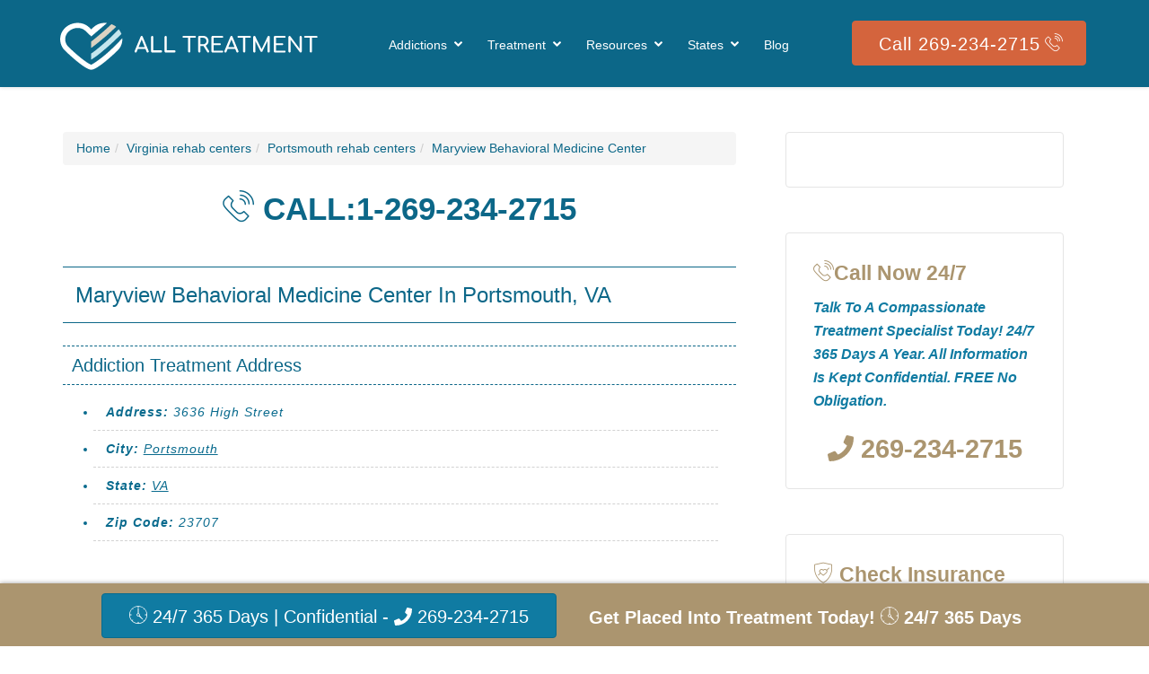

--- FILE ---
content_type: text/html; charset=UTF-8
request_url: https://www.alltreatment.com/va/portsmouth/maryview-behavioral-medicine-center/
body_size: 24179
content:
<!DOCTYPE html>

<html lang="en-US">
  <head>

<!-- Google Tag Manager -->
<script>(function(w,d,s,l,i){w[l]=w[l]||[];w[l].push({'gtm.start':new Date().getTime(),event:'gtm.js'});var f=d.getElementsByTagName(s)[0],j=d.createElement(s),dl=l!='dataLayer'?'&l='+l:'';j.async=true;j.src='https://www.googletagmanager.com/gtm.js?id='+i+dl;f.parentNode.insertBefore(j,f);})(window,document,'script','dataLayer','GTM-KHL8Z7R');</script>
<!-- End Google Tag Manager -->
    <meta http-equiv="X-UA-Compatible" content="IE=edge">
    <title>Maryview Behavioral Medicine Center - Portsmouth, VA</title>
    <meta name="viewport" content="width=device-width, initial-scale=1.0">
    <link rel="stylesheet" href="https://maxcdn.bootstrapcdn.com/bootstrap/3.3.7/css/bootstrap.min.css" integrity="sha384-BVYiiSIFeK1dGmJRAkycuHAHRg32OmUcww7on3RYdg4Va+PmSTsz/K68vbdEjh4u" crossorigin="anonymous">
    <link href="https://www.alltreatment.com/wp-content/themes/all-treatment/style.css" rel="stylesheet">
	  <link rel="stylesheet" href="https://use.fontawesome.com/releases/v5.8.1/css/all.css" integrity="sha384-50oBUHEmvpQ+1lW4y57PTFmhCaXp0ML5d60M1M7uH2+nqUivzIebhndOJK28anvf" crossorigin="anonymous">
<script defer src="https://use.fontawesome.com/releases/v5.8.1/js/all.js" integrity="sha384-g5uSoOSBd7KkhAMlnQILrecXvzst9TdC09/VM+pjDTCM+1il8RHz5fKANTFFb+gQ" crossorigin="anonymous"></script>
	<link rel="shortcut icon" href="https://www.alltreatment.com/wp-content/themes/all-treatment/img/favicon-at.png">


 
        <link rel='dns-prefetch' href='//netdna.bootstrapcdn.com'/>
<link rel='dns-prefetch' href='//s.w.org'/>
		<script type="text/javascript">window._wpemojiSettings={"baseUrl":"https:\/\/s.w.org\/images\/core\/emoji\/11.2.0\/72x72\/","ext":".png","svgUrl":"https:\/\/s.w.org\/images\/core\/emoji\/11.2.0\/svg\/","svgExt":".svg","source":{"concatemoji":"https:\/\/www.alltreatment.com\/wp-includes\/js\/wp-emoji-release.min.js?ver=5.1.1"}};!function(a,b,c){function d(a,b){var c=String.fromCharCode;l.clearRect(0,0,k.width,k.height),l.fillText(c.apply(this,a),0,0);var d=k.toDataURL();l.clearRect(0,0,k.width,k.height),l.fillText(c.apply(this,b),0,0);var e=k.toDataURL();return d===e}function e(a){var b;if(!l||!l.fillText)return!1;switch(l.textBaseline="top",l.font="600 32px Arial",a){case"flag":return!(b=d([55356,56826,55356,56819],[55356,56826,8203,55356,56819]))&&(b=d([55356,57332,56128,56423,56128,56418,56128,56421,56128,56430,56128,56423,56128,56447],[55356,57332,8203,56128,56423,8203,56128,56418,8203,56128,56421,8203,56128,56430,8203,56128,56423,8203,56128,56447]),!b);case"emoji":return b=d([55358,56760,9792,65039],[55358,56760,8203,9792,65039]),!b}return!1}function f(a){var c=b.createElement("script");c.src=a,c.defer=c.type="text/javascript",b.getElementsByTagName("head")[0].appendChild(c)}var g,h,i,j,k=b.createElement("canvas"),l=k.getContext&&k.getContext("2d");for(j=Array("flag","emoji"),c.supports={everything:!0,everythingExceptFlag:!0},i=0;i<j.length;i++)c.supports[j[i]]=e(j[i]),c.supports.everything=c.supports.everything&&c.supports[j[i]],"flag"!==j[i]&&(c.supports.everythingExceptFlag=c.supports.everythingExceptFlag&&c.supports[j[i]]);c.supports.everythingExceptFlag=c.supports.everythingExceptFlag&&!c.supports.flag,c.DOMReady=!1,c.readyCallback=function(){c.DOMReady=!0},c.supports.everything||(h=function(){c.readyCallback()},b.addEventListener?(b.addEventListener("DOMContentLoaded",h,!1),a.addEventListener("load",h,!1)):(a.attachEvent("onload",h),b.attachEvent("onreadystatechange",function(){"complete"===b.readyState&&c.readyCallback()})),g=c.source||{},g.concatemoji?f(g.concatemoji):g.wpemoji&&g.twemoji&&(f(g.twemoji),f(g.wpemoji)))}(window,document,window._wpemojiSettings);</script>
		<style type="text/css">img.wp-smiley,img.emoji{display:inline!important;border:none!important;box-shadow:none!important;height:1em!important;width:1em!important;margin:0 .07em!important;vertical-align:-.1em!important;background:none!important;padding:0!important}</style>
	<link rel='stylesheet' id='wp-block-library-css' href='https://www.alltreatment.com/wp-includes/css/dist/block-library/style.min.css?ver=5.1.1' type='text/css' media='all'/>
<link rel='stylesheet' id='font-awesome-css' href='//netdna.bootstrapcdn.com/font-awesome/4.1.0/css/font-awesome.css' type='text/css' media='screen'/>
<link rel='stylesheet' id='jquery-lazyloadxt-fadein-css-css' href='//www.alltreatment.com/wp-content/plugins/a3-lazy-load/assets/css/jquery.lazyloadxt.fadein.css?ver=5.1.1' type='text/css' media='all'/>
<link rel='stylesheet' id='a3a3_lazy_load-css' href='//www.alltreatment.com/wp-content/uploads/sass/a3_lazy_load.min.css?ver=1575475734' type='text/css' media='all'/>
<link rel='stylesheet' id='shiftnav-css' href='https://www.alltreatment.com/wp-content/plugins/shiftnav-pro/pro/assets/css/shiftnav.min.css?ver=1.6.3' type='text/css' media='all'/>
<link rel='stylesheet' id='ubermenu-css' href='https://www.alltreatment.com/wp-content/plugins/ubermenu/pro/assets/css/ubermenu.min.css?ver=3.5' type='text/css' media='all'/>
<link rel='stylesheet' id='ubermenu-minimal-css' href='https://www.alltreatment.com/wp-content/plugins/ubermenu/assets/css/skins/minimal.css?ver=5.1.1' type='text/css' media='all'/>
<link rel='stylesheet' id='ubermenu-font-awesome-all-css' href='https://www.alltreatment.com/wp-content/plugins/ubermenu/assets/fontawesome/css/all.min.css?ver=5.1.1' type='text/css' media='all'/>
<link rel='stylesheet' id='shiftnav-font-awesome-css' href='https://www.alltreatment.com/wp-content/plugins/shiftnav-pro/assets/css/fontawesome/css/font-awesome.min.css?ver=1.6.3' type='text/css' media='all'/>
<link rel='stylesheet' id='shiftnav-light-css' href='https://www.alltreatment.com/wp-content/plugins/shiftnav-pro/assets/css/skins/light.css?ver=1.6.3' type='text/css' media='all'/>
<script type='text/javascript' src='https://www.alltreatment.com/wp-includes/js/jquery/jquery.js?ver=1.12.4'></script>
<script type='text/javascript' src='https://www.alltreatment.com/wp-includes/js/jquery/jquery-migrate.min.js,qver=1.4.1.pagespeed.jm.C2obERNcWh.js'></script>
<script type='text/javascript' defer src='https://www.alltreatment.com/wp-content/plugins/ubermenu/assets/fontawesome/js/solid.min.js?ver=5.1.1'></script>
<script type='text/javascript' src='https://www.alltreatment.com/wp-content/plugins/ubermenu/assets/fontawesome/js/regular.min.js?ver=5.1.1'></script>
<script type='text/javascript' src='https://www.alltreatment.com/wp-content/plugins/ubermenu/assets/fontawesome/js/fontawesome.min.js?ver=5.1.1'></script>
<link rel='https://api.w.org/' href='https://www.alltreatment.com/wp-json/'/>
<link rel="EditURI" type="application/rsd+xml" title="RSD" href="https://www.alltreatment.com/xmlrpc.php?rsd"/>
<link rel="wlwmanifest" type="application/wlwmanifest+xml" href="https://www.alltreatment.com/wp-includes/wlwmanifest.xml"/> 
<link rel='prev' title='UNC Healthcare' href='https://www.alltreatment.com/nc/raleigh/unc-healthcare-alcohol-drug-detox-unit-wakebrook/'/>
<link rel='next' title='Trinity Health System Behavioral Medical Center' href='https://www.alltreatment.com/oh/steubenville/trinity-health-system-behav-med-center/'/>
<meta name="generator" content="WordPress 5.1.1"/>
<link rel="canonical" href="https://www.alltreatment.com/va/portsmouth/maryview-behavioral-medicine-center/"/>
<link rel='shortlink' href='https://www.alltreatment.com/?p=10115'/>
<link rel="alternate" type="application/json+oembed" href="https://www.alltreatment.com/wp-json/oembed/1.0/embed?url=https%3A%2F%2Fwww.alltreatment.com%2Fva%2Fportsmouth%2Fmaryview-behavioral-medicine-center%2F"/>
<link rel="alternate" type="text/xml+oembed" href="https://www.alltreatment.com/wp-json/oembed/1.0/embed?url=https%3A%2F%2Fwww.alltreatment.com%2Fva%2Fportsmouth%2Fmaryview-behavioral-medicine-center%2F&#038;format=xml"/>
<meta name="keywords" content="Maryview Behavioral Medicine Center - Portsmouth, VA 23707"/><script>window.serviceCodesJson={"other_languages":{"arabic":"Arabic dialect","any-chinese-language":"Any Chinese dialect","creole":"Creole dialect","farsi":"Farsi dialect","french":"French dialect","german":"German dialect","greek":"Greek dialect","hebrew":"Hebrew dialect","hindi":"Hindi dialect","hmong":"Hmong dialect","italian":"Italian dialect","japanese":"Japanese dialect","korean":"Korean dialect","polish":"Polish dialect","portuguese":"Portuguese dialect","russian":"Russian dialect","spanish":"Spanish dialect","tagalog":"Tagalog dialect","vietnamese":"Vietnamese dialect"},"american_indian_or_alaskan_native_languages":{"hopi":"Hopi dialect","lakota":"Lakota dialect","navajo":"Navajo dialect","ojibwa":"Ojibwa dialect","yupik":"Yupik dialect"},"language_services":{"services-for-the-deaf-and-hard-of-hearing":"Treatment with deaf and hard of hearing services","native-american-indian-or-alaska-native-languages":"Native American Indian or Alaska Native languages","other-languages-excluding-spanish":"Languages other than Spanish"},"exclusive_services":{"methadone-and-buprenorphine-clients-only":"Only methadone and buprenorphine clients","methadone-clients-only":"Only methadone clients","dui-dwi-clients":"Driving under the influence (DUI) - driving while intoxicated (DWI) clients","serve-only-dwi-clients":"Only serving driving under the influence (DUI) clients"},"gender_accepted":{"female":"Female clients","male":"Male clients"},"age_groups_accepted":{"children-adolescents":"Children adolescents","young-adults":"Young adults \/ Teenagers","adults":"Adult clients"},"special_programs_groups_offered":{"persons-with-co-occurring-mental-and-substance-abuse-disorders":"Co-occurring \/ dual diagnosis treatment for addiction","lesbian-gay-bisexual-or-transgender-lgbt-clients":"LGBTQIA clients - Lesbian, gay, bisexual, transgender, queer, intersex, asexual","veterans":"Military Veterans that suffer from addiction","active-duty-military":"Active Duty Military","military-families":"Families of Military","clients-referred-from-the-court-judicial-system":"Court ordered addiction treatment","seniors-or-older-adults":"Seniors \/ elderly treatment for addiction","adolescents":"Treatment for adolescents -teens","pregnant-postpartum-women":"Treatment for pregnant postpartum women","adult-women":"Adult females","adult-men":"Adult males","persons-with-hiv-or-aids":"Persons with human immunodeficiency virus - HIV - AIDS","persons-who-have-experienced-trauma":"Trauma - post traumatic stress disorder (PTSD) experienced by clients","persons-who-have-experienced-sexual-abuse":"Sexual abuse trauma treatment","persons-who-have-experienced-intimate-partner-violence-domestic-violence":"Domestic and partner violence victims","transitional-age-young-adults":"Teens and preteens (youth aged 16-24)"},"payment_assistance_available":{"sliding-fee-scale-fee-is-based-on-income-and-other-factors":"Income based sliding fee scale","payment-assistance-check-with-facility-for-details":"Payment assistance for treatment - possible financing"},"payment_insurance_accepted":{"no-payment-accepted":"No payment accepted","cash-or-self-payment":"Cash pay or private pay","medicaid":"Medicaid - U.S. Department Of Health And Human Services (HHS)","medicare":"U.S. Centers For Medicare","state-financed-health-insurance-plan-other-than-medicaid":"State funded health insurance - no Medicaid","private-health-insurance":"Private health insurance accepted","military-insurance-e.g.-tricare":"TRICARE Select - Defense Health Agency (DHA) - Military","ihs-tribal-urban-itu-funds":"Office of Urban Indian Health Programs -  Indian Health Service (IHS)","access-to-recovery-atr-voucher":"Access to recovery ATR voucher - Stated And Federally Funded","federal-or-any-government-funding-for-substance-abuse-programs":"Federal or Government funded treatment programs"},"license_certification_accreditation":{"state-substance-abuse-agency":"State Funded Addiction Treatment Agency","state-mental-health-department":"State Department Of Mental Health - Mental Health Services Division (MHSD)","state-department-of-health":"State Department Of Health (DOH)","hospital-licensing-authority":"Hospital Licensing Authority","the-joint-commission":"Joint Commission Accreditation - Health Care, Certification","commission-on-accreditation-of-rehabilitation-facilities":"Commission on Accreditation of Rehabilitation Facilities (CARF)","national-committee-for-quality-assurance":"National Committee for Quality Assurance (NCQA) - Health Care Accreditation","council-on-accreditation":"Council on Accreditation (COA)","healthcare-facilities-accreditation-program":"Healthcare Facilities Accreditation Program (HFAP)"},"facility_operation":{"private-organization":"Organization is privately held","u.s.-department-of-veterans-affairs":"United States Department of Veterans Affairs (VA)","tribal-government":"Division of Tribal Government Services - Indian Affairs","indian-health-service":"Native American Health Services","state-government":"State and Government funded treatment","local-county-or-community-government":"City , county  or local government funded treatment","department-of-defense":"United States Department of Defense (DOD)"},"service_setting":{"hospital-inpatient":"Hospital inpatient treatment","residential":"Residential inpatient addiction treatment","outpatient":"Outpatient addiction treatment","short-term-residential":"Short-term residential inpatient treatment","long-term-residential":"Long-term residential inpatient treatment","residential-detoxification":"Residential inpatient detoxification","outpatient-detoxification":"Outpatient drug and alcohol detox","outpatient-methadone-buprenorphine-or-naltrexone":"Methadone buprenorphine or naltrexone in an outpatient setting","outpatient-day-treatment-or-partial-hospitalization":"Intensive outpatient day program (IOP) or partial hospitalization treatment program (PHP)","intensive-outpatient-treatment":"Intensive outpatient treatment (IOP)","regular-outpatient-treatment":"Outpatient treatment program - Regular","hospital-inpatient-detoxification":"Inpatient detox - hospital","hospital-inpatient-treatment":"Hospital inpatient addiction treatment","computerized-treatment":"Computerized treatment for addiction","general-hospital-including-va-hospital":"Hospital or veterans health administration (VA)","psychiatric-hospital":"Psychiatric mental hospital"},"smoking_policy":{"smoking-not-permitted":"Smoking not allowed","smoking-permitted-in-designated-area":"Smoking allowed in specific areas","smoking-permitted-without-restriction":"Smoking allowed on premises"},"type_of_care":{"substance-abuse-treatment":"Drug and alcohol addiction treatment","detoxification":"Detox for drugs and alcohol","methadone-maintenance":"Methadone maintenance treatment for addiction","methadone-maintenance-for-predetermined-time":"Methadone maintenance treatment for addiction - short-term","methadone-detoxification":"Detox from methadone","buprenorphine-maintenance":"Buprenorphine maintenance (Subutex, Suboxone, Zubsolv, Cizdol, Bunavail)","buprenorphine-maintenance-for-predetermined-time":"Buprenorphine  maintenance - predetermined time (Subutex,Suboxone, Zubsolv, Cizdol, Bunavail)","buprenorphine-detoxification":"Buprenorphine  detox (Subutex, Suboxone, Zubsolv, Cizdol, Bunavail)","relapse-prevention-from-naltrxone":"Relapse prevention for alcohol - naltrexone (Adepend, Antaxone, Celupan, Depade, Nalorex, Narcoral, Nemexin, Revia\/ReVia, Trexan, and Vivitrol)","buprenorphine-used-in-treatment":"Buprenorphine used in treatment (Subutex,Suboxone, Zubsolv, Cizdol, Bunavail)","disulfiram-antabuse":"Anti-alcohol medication - Disulfiram Antabuse","acamprosate-campral":"Alcohol dependence medication - Acamprosate Campral","medications-for-psychiatric-disorders":"Psychiatric disorder medications (Celexa, Lexapro, Prozac, Luvox, Paxil, Zoloft, Pristiq, Khedezla, Fetzima, Effexor, Viibryd, Elavil, Tofranil, Pamelor, Sinequan, Wellbutrin, Marplan, Nardil, EMSAM, Parnate, Remeron)","naltrexone-oral":"Naltrexone  oral (Adepend, Antaxone, Celupan, Depade, Nalorex, Narcoral, Nemexin, Revia\/ReVia, Trexan, and Vivitrol)","vivitrol-injectable-naltrexone":"Opioid blocker -  Vivitrol injectable Naltrexone","methadone":"Methadone treatment for opiate addiction","transitional-housing-or-halfway-house":"Transitional housing, sober living - halfway house","do-not-treat-opioid-addiction":"No opiate \/ opioid addiction treatment available","use-methadone-buprenorphine-for-pain-management-or-emergency-dosing":"Pain management using methadone or buprenorphine","do-not-use-medication-for-opioid-addiction":"No medication used for opioid addiction","accepts-clients-on-opioid-medication":"Takes clients on opioid medication (codeine, fentanyl, hydrocodone, hydromorphone, meperidine, methadone, morphine, oxycodone)","prescribes-administer-buprenorphine-and-or-naltrexone":"Prescribes administer buprenorphine and or naltrexone","all-clients-in-opioid-treatment-program":"Opioid \/ opiate treatment program - all clients","samhsa-certified-opioid-treatment-program":"Certified by SAMHSA for opioid treatment program"},"primary_focus":{"substance-abuse-treatment-services":"Treatment for substance use disorders (SUD's)","mental-health-treatment-services":"Mental health treatment programs","mix-of-mental-health-and-substance-abuse":"Dual diagnosis \/ co-occurring treatment - Mental health and substance abuse","general-health-services":"General health care services"},"ancillary_services":{"transitional-age-young-adults":"Teens and preteens (youth aged 16-24)","case-management":"Case management (create plans for treatment or recovery)","consumer-run-peer-support-services":"Peer services (clients in recovery assist others in recovery)","health-education-services-other-than-hiv-aids-or-hepatitis":"Other health education services","family-psychoeducation":"Family psychoeducation (training for family members on mental illness)","housing-services":"Housing services","nicotine-replacement-therapy":"Nicotine replacement therapy ( patch, gum, lozenge, inhaler, nasal spray)","non-nicotine-smoking-tobacco-cessation-medications":"Non-nicotine prescription medicines (Bupropion, Wellbutrin\u00ae, Varenicline, Chantix\u00ae)","screening-for-tobacco-use":"Tobacco screening","smoking-tobacco-cessation-counselling":"Counseling for smoking tobacco","screening-for-substance-abuse":"Substance abuse screening","screening-for-mental-health-disorders":"Assessment for mental health disorders","comprehensive-substance-abuse-assessment":"Comprehensive assessment for substance abuse","comprehensive-mental-health-assessment":"Comprehensive assessment for mental health","outreach-to-persons-in-the-community":"Community outreach","interim-services-for-clients":"Interim services for clients","breath-analyzer-or-blood-alcohol-testing":"Breath analyzer or blood alcohol testing","drug-or-alcohol-urine-screening":"Drug or alcohol urine screening","screening-for-hepatitis-b":"Hepatitis B screening","screening-for-hepatitis-c":"Hepatitis C screening","hiv-testing":"Testing for HIV\/AIDS","std-testing":"Testing for sexually transmitted disease (STD)","tb-screening":"Testing for tuberculosis (TB)","discharge-planning":"Planning for discharge","aftercare-continuing-care":"Aftercare continuing care","social-skills-development":"Development of social skills (communication, emotional, decision-making, negotiation, problem solving, conflict resolution, relationships)","child-care-for-clients-children":"Care for child of client in treatment","assistance-with-obtaining-social-services":"Help with social services (education, food subsidies, health care, job training, subsidized housing)","employment-counseling-or-training":"Employment counseling or training","domestic-violence-services---family-or-partner":"Domestic violence services for family or partner","early-intervention-for-hiv":"Early intervention for HIV - AIDS - human immunodeficiency virus","hiv-or-aids-education-counseling-or-support":"HIV - AIDS - human immunodeficiency virus education counseling or support","hepatitis-education-counseling-or-support":"Hepatitis A, B, and C education counseling or support","substance-abuse-education":"Substance abuse education","transportation-assistance":"Transportation assistance","mental-health-services":"Mental health services (clinical depression, anxiety disorder, bipolar disorder, schizophrenia, obsessive compulsive disorder,post traumatic stress disorder)","acupuncture":"Acupuncture treatment","self-help-groups":"Self-help support groups","treatment-for-non-substance-abuse-addiction-disorder":"Treatment for non-substance abuse addiction disorder","alcohol-detoxification":"Detox treatment for alcohol","benzodiazepines-detoxification":"Detox treatment for benzodiazepines","cocaine-detoxification":"Detox treatment for cocaine addiction","methamphetamines-detoxification":"Detox treatment for methamphetamines","opioids-detoxification":"Detox treatment for opioids","treatment-for-gambling-disorder":"Gambling addiction treatment","treatment-for-internet-use-disorder":"Internet addiction treatment","individual-counseling-offered":"One on one counseling sessions","group-counseling-offered":"Group counseling sessions","family-counseling-offered":"Family counseling sessions","marital-couples-counseling-offered":"Counseling for married couples","residential-beds-for-clients-children":"Can bring children to treatment program"},"treatment_approaches":{"cognitive-behavioral-therapy":"Cognitive behavioral therapy (CBT) psychotherapy - modification of dysfunctional emotions, behaviors, and thoughts","dialectical-behavioral-therapy":"Dialectical behavioral therapy (DBT)  - mindfulness, emotion regulation, distress tolerance, and interpersonal effectiveness","substance-abuse-counseling-approach":"Counseling approach for addiction treatment","trauma-related-counseling":"Counseling for trauma - post traumatic stress disorder (PTSD)","rational-emotive-behavioral-therapy":"Rational emotive behavioral therapy (REBT)- encourages the development of rational thinking","12-step-facilitation-approach":"Twelve step (12 step) approach for addiction treatment","brief-intervention-approach":"Brief intervention approach - 15-30 minute meeting to encourage more intensive treatment","contingency-management-motivational-incentive":"Contingency management (CM) incentivised behavioral therapy","motivational-interviewing":"Motivational interviewing - motivation to make positive changes","anger-management":"Anger management treatment","matrix-model":"Matrix model - treatment for stimulants","community-reinforcement-plus-vouchers":"Community reinforcement plus vouchers - 24-week outpatient therapy","relapse-prevention":"Prevention of substance abuse relapse"}};</script><script>window.parametersJson={"post_type":"facility","taxonomy":"","term":"","state_abbr":"","city_abbr":"","meta_query":""};</script>
<style>.scroll-back-to-top-wrapper{position:fixed;opacity:0;visibility:hidden;overflow:hidden;text-align:center;z-index:99999999;background-color:#777;color:#eee;width:50px;height:48px;line-height:48px;right:30px;bottom:100px;padding-top:2px;border-top-left-radius:100px;border-top-right-radius:100px;border-bottom-right-radius:100px;border-bottom-left-radius:100px;-webkit-transition:all .5s ease-in-out;-moz-transition:all .5s ease-in-out;-ms-transition:all .5s ease-in-out;-o-transition:all .5s ease-in-out;transition:all .5s ease-in-out}.scroll-back-to-top-wrapper:hover{background-color:#888;color:#eee}.scroll-back-to-top-wrapper.show{visibility:visible;cursor:pointer;opacity:1.0}.scroll-back-to-top-wrapper i.fa{line-height:inherit}.scroll-back-to-top-wrapper .fa-lg{vertical-align:0}.scroll-back-to-top-wrapper{background-color:rgba(255,255,255,0);color:#3c3c3c;border:2px solid #3c3c3c;width:50px;height:50px;line-height:39px}.scroll-back-to-top-wrapper:hover{background-color:#107ba2;color:#eee;border-color:#107ba2}</style>
	<!-- ShiftNav CSS
	================================================================ -->
	<style type="text/css" id="shiftnav-dynamic-css">@media only screen and (min-width:1200px){#shiftnav-toggle-main,.shiftnav-toggle-mobile{display:none}.shiftnav-wrap{padding-top:0!important}}@media only screen and (max-width:1199px){.header{display:none!important}}@media only screen and (max-width:1198px){.ubermenu,body .ubermenu,.ubermenu.ubermenu-responsive-default,.ubermenu-responsive-toggle,#megaMenu{display:none!important}}img.shift-logo{max-width:40px;margin-top:12px;margin-left:0}.shiftnav li.menu-item .shiftnav-submenu-activation{padding:20px 20px!important}.shiftnav.shiftnav-skin-light ul.shiftnav-menu li.menu-item .shiftnav-submenu-activation{background:rgba(16,123,162,.11)!important}.shiftnav.shiftnav-skin-light ul.shiftnav-menu ul.sub-menu li.menu-item>.shiftnav-target{color:#2d2d2d!important}.shiftnav.shiftnav-skin-light ul.shiftnav-menu ul.sub-menu{color:#333!important;background:rgba(16,123,162,.11)!important}.shiftnav.shiftnav-skin-light ul.shiftnav-menu>li.shiftnav-sub-accordion.current-menu-ancestor>.shiftnav-target,.shiftnav.shiftnav-skin-light ul.shiftnav-menu>li.shiftnav-sub-shift.current-menu-ancestor>.shiftnav-target{background:#0f789e!important}.shiftnav.shiftnav-skin-light ul.shiftnav-menu li.menu-item.shiftnav-active>.shiftnav-target,.shiftnav.shiftnav-skin-light ul.shiftnav-menu li.menu-item.shiftnav-in-transition>.shiftnav-target{background:#0f789e}#shiftnav-toggle-main{background:#092d3f;color:#fff;box-shadow:0 10px 45px 0 rgba(54,57,73,.09)}#shiftnav-toggle-main .fa-phone{font-size:15px;position:relative;top:-1px;-moz-transform:scaleX(-1);-o-transform:scaleX(-1);-webkit-transform:scaleX(-1);transform:scaleX(-1);filter:FlipH;-ms-filter:"FlipH"}#shiftnav-toggle-main.shiftnav-toggle-main-entire-bar:before,#shiftnav-toggle-main .shiftnav-toggle-burger{font-size:30px}#shiftnav-toggle-main .shiftnav-toggle-burger{padding-right:0;margin-top:3px;margin-bottom:-3px}.shift-phone{font-weight:700!important;font-family:Open\ Sans,Arial,Helvetica,sans-serif;color:#fff!important}#shiftnav-toggle-main .shiftnav-main-toggle-content{padding:8px 20px!important}#shiftnav-toggle-main a{color:inherit;text-decoration:none;font-size:22px}a.shift-phone{font-weight:600}.fsbutton{background:#f3bc33;padding:5px 40px;font-size:19px;color:#000;border-radius:50px;position:relative;top:7px;box-shadow:0 1.5rem 3.5rem rgba(50,50,93,.1) , 0 .5rem 1.5rem rgba(0,0,0,.07)}p.shift-txt{font-size:13px;font-family:Open\ Sans,Arial,Helvetica,sans-serif;font-weight:400!important;margin-bottom:0;color:#fff;padding:0 0 4px 0;margin-top:6px}.shiftnav-inner{border-left:1px solid #6f6f6f}.shiftnav:after{display:none}.shiftnav-toggle-main-block{padding:8px 20px;display:inline-block;line-height:1em}p.shift-helpline-txt{padding:25px 0;font-size:14px;font-weight:600;font-family:Open\ Sans,Arial,Helvetica,sans-serif;text-align:center}.shift-helpline-txt a{font-weight:700!important;font-size:30px;font-family:Open\ Sans,Arial,Helvetica,sans-serif}</style>
	<!-- end ShiftNav CSS -->

	<style id="ubermenu-custom-generated-css">.fa{font-style:normal;font-variant:normal;font-weight:normal;font-family:FontAwesome}.ubermenu-main{background-color:#0c6788;background:-webkit-gradient(linear,left top,left bottom,from(#0c6788),to(#0c6788));background:-webkit-linear-gradient(top,#0c6788,#0c6788);background:-moz-linear-gradient(top,#0c6788,#0c6788);background:-ms-linear-gradient(top,#0c6788,#0c6788);background:-o-linear-gradient(top,#0c6788,#0c6788);background:linear-gradient(top,#0c6788,#0c6788)}.ubermenu.ubermenu-main{background:none;border:none;box-shadow:none}.ubermenu.ubermenu-main .ubermenu-item-level-0>.ubermenu-target{border:none;box-shadow:none}.ubermenu.ubermenu-main.ubermenu-horizontal .ubermenu-submenu-drop.ubermenu-submenu-align-left_edge_bar,.ubermenu.ubermenu-main.ubermenu-horizontal .ubermenu-submenu-drop.ubermenu-submenu-align-full_width{left:0}.ubermenu.ubermenu-main.ubermenu-horizontal .ubermenu-item-level-0.ubermenu-active > .ubermenu-submenu-drop, .ubermenu.ubermenu-main.ubermenu-horizontal:not(.ubermenu-transition-shift) .ubermenu-item-level-0 > .ubermenu-submenu-drop {margin-top:0}.ubermenu-main .ubermenu-item-level-0>.ubermenu-target{font-size:14px;color:#fff}.ubermenu.ubermenu-main .ubermenu-item-level-0:hover>.ubermenu-target,.ubermenu-main .ubermenu-item-level-0.ubermenu-active>.ubermenu-target{color:#141414}.ubermenu-main .ubermenu-item-level-0.ubermenu-current-menu-item>.ubermenu-target,.ubermenu-main .ubermenu-item-level-0.ubermenu-current-menu-parent>.ubermenu-target,.ubermenu-main .ubermenu-item-level-0.ubermenu-current-menu-ancestor>.ubermenu-target{color:#0a0a0a}.ubermenu-main .ubermenu-item.ubermenu-item-level-0>.ubermenu-highlight{color:#111}.ubermenu-main .ubermenu-submenu.ubermenu-submenu-drop{background-color:#f8f8f8}.ubermenu-responsive-toggle.ubermenu-responsive-toggle-main:hover{color:#0a0a0a}.ubermenu.ubermenu-main{float:right!important;padding-right:311px!important;padding-top:0!important;padding-bottom:0!important}.ubermenu-skin-minimal .ubermenu-item-level-0>.ubermenu-target{padding-top:41px!important;padding-bottom:36px!important}.menu_cta{background:#d4643d;text-align:center;font-size:1.75em;font-weight:bold;padding:25px 0!important;color:#fff;margin:20px 0}.menu_cta a{color:#fff}.ubermenu .ubermenu-submenu .ubermenu-search .ubermenu-searchform{border:1px solid #a2a2a2!important}.ubermenu-skin-minimal.ubermenu-horizontal .ubermenu-item-level-0>.ubermenu-submenu-drop{padding-top:20px!important}.ubermenu-main .ubermenu-item-level-0>.ubermenu-target{font-size:14px!important}</style>		<style type="text/css" id="wp-custom-css">.wp-block-table.is-style-stripes{width:100%!important;margin-bottom:25px}.prisna-gwt-align-left{text-align:left!important}.prisna-gwt-align-right{text-align:right!important}body{top:0!important}.goog-te-banner-frame{display:none!important;visibility:hidden!important}.goog-tooltip,.goog-tooltip:hover{display:none!important}.goog-text-highlight{background-color:transparent!important;border:none!important;box-shadow:none!important}@media only screen and (max-width:1200px){.blogContent ul li{list-style-type:none;margin-left:1%;color:#0a2e40}.blogContent ul li a{color:#092d3f}.blogContent .caption h4.treatmentfields{color:#092d3f}div.main-wrapper h1{color:#092d3f}a{color:#092d3f}.footerWhite .list-contact{text-align:center}.footerWhite .list-contact li a{color:#fff;background:#0a2e40;padding:10px 40px;font-size:19px;border-radius:50px;position:relative;box-shadow:0 1.5rem 3.5rem rgba(50,50,93,.1) , 0 .5rem 1.5rem rgba(0,0,0,.07)}.list-contact li{padding-left:0}.fa-phone{font-size:15px;position:relative;top:-1px;-moz-transform:scaleX(-1);-o-transform:scaleX(-1);-webkit-transform:scaleX(-1);transform:scaleX(-1);filter:FlipH;-ms-filter:"FlipH"}div.sidebarInner.ctasidebar strong{text-align:center;width:100%;float:left;display:inline-block;height:50px;margin-top:-12px;padding:0 30px;line-height:50px;font-size:20px;color:#fff;white-space:nowrap;overflow:hidden;text-overflow:ellipsis;background-color:#107ba2;border:1px solid #0a6b8e;border-radius:2px}.sidebarInner .panel-heading{color:#3a3a3a}.sidebar{padding:0 20px 20px}.ctasidebar .panel-body p{color:#3a3a3a;font-size:14px}.sidebarInner{border:0 solid #e5e5e5;border-top:4px solid #0c6788;border-radius:0;margin-bottom:20px!important;padding:30px 15px 20px}}@media (max-width:700px){.blogDetails .facility-number a{font-size:27px;color:#fff;background-color:#107ba2;border:1px solid #0a6b8e;padding:10px 0;border-radius:2px;box-shadow:0 2px 4px rgba(0,0,0,.25);box-shadow:0 .125rem .25rem rgba(0,0,0,.25)}.blogDetails .facility-number .icon-telephone-2{display:none}}@media (max-width:1024px){.footercallout .response{display:block;height:54px;padding-top:17px;line-height:19px;font-size:14px;overflow:hidden;white-space:normal;width:41%;color:#3a3a3a;text-align:left;padding-right:0;padding-left:15px}.footercallout a{display:inline-block;float:right;height:50px;margin-top:0;margin-right:10px;padding:0 10px;line-height:50px;font-size:20px;color:#fff;white-space:nowrap;overflow:hidden;text-overflow:ellipsis;background-color:#107ba2;border-radius:4px;border:1px solid #0a6b8e}.footercallout{height:75px;background-color:#ededed;height:70px;overflow:hidden;text-align:center;line-height:1.2;font-family:open\ sans,sans-serif;font-weight:400;font-size:50px;color:#fff;position:fixed;-webkit-box-shadow:0 0 5px rgba(0,0,0,.4);-moz-box-shadow:0 0 5px rgba(0,0,0,.4);box-shadow:0 0 5px rgba(0,0,0,.4);padding-top:23px;z-index:1000;left:0;bottom:0;width:100%}.scroll-back-to-top-wrapper{background-color:#fff;color:#3a3a3a;border:2px solid #3a3a3a;width:50px;height:50px;line-height:50px;right:15px;bottom:87px}.bg-search-white .form-group .searchSelectbox .sbSelector{line-height:50px;height:50px!important;max-width:250px!important}}@media (max-width:812px){.mobileremove{display:none}.freeconf{display:none}.footercallout .response{display:block;height:54px;padding-top:17px;line-height:19px;font-size:14px;overflow:hidden;white-space:normal;width:50%;color:#3a3a3a;text-align:left;padding-right:0;padding-left:15%}.footercallout a{display:inline-block;float:right;height:50px;margin-top:0;margin-right:15%;padding:0 10px;line-height:50px;font-size:20px;color:#fff;white-space:nowrap;overflow:hidden;text-overflow:ellipsis;background-color:#107ba2;border-radius:4px;border:1px solid #0a6b8e}.footercallout{height:75px;background-color:#ededed;height:70px;overflow:hidden;text-align:center;line-height:1.2;font-family:open\ sans,sans-serif;font-weight:400;font-size:50px;color:#fff;position:fixed;-webkit-box-shadow:0 0 5px rgba(0,0,0,.4);-moz-box-shadow:0 0 5px rgba(0,0,0,.4);box-shadow:0 0 5px rgba(0,0,0,.4);padding-top:23px;z-index:1000;left:0;bottom:0;width:100%}.scroll-back-to-top-wrapper{background-color:#fff;color:#3a3a3a;border:2px solid #3a3a3a;width:50px;height:50px;line-height:50px;right:15px;bottom:87px}.bg-search-white .form-group .searchSelectbox .sbSelector{line-height:50px;height:50px!important;max-width:250px!important}}@media only screen and (max-width:599px){.mobileremove{display:none}.footercallout .response{display:block;height:54px;padding-top:8px;line-height:19px;font-size:14px;overflow:hidden;white-space:normal;width:41%;color:#3a3a3a;text-align:left;padding-right:0;padding-left:15px}.footercallout a{display:inline-block;float:right;height:50px;margin-top:0;margin-right:10px;padding:0 10px;line-height:50px;font-size:20px;color:#fff;white-space:nowrap;overflow:hidden;text-overflow:ellipsis;background-color:#107ba2;border-radius:4px;border:1px solid #0a6b8e}.footercallout{height:75px;background-color:#ededed;height:70px;overflow:hidden;text-align:center;line-height:1.2;font-family:open\ sans,sans-serif;font-weight:400;font-size:50px;color:#fff;position:fixed;-webkit-box-shadow:0 0 5px rgba(0,0,0,.4);-moz-box-shadow:0 0 5px rgba(0,0,0,.4);box-shadow:0 0 5px rgba(0,0,0,.4);padding-top:23px;z-index:1000;left:0;bottom:0;width:100%}.scroll-back-to-top-wrapper{background-color:#fff;color:#3a3a3a;border:2px solid #3a3a3a;width:50px;height:50px;line-height:50px;right:15px;bottom:87px}.bg-search-white .form-group .searchSelectbox .sbSelector{line-height:50px;height:50px!important;max-width:250px!important}}.searchSelectbox{max-width:100%}.bg-search-white .form-group .searchSelectbox .sbSelector{line-height:50px;height:50px!important;max-width:100%!important}.bg-search-white .form-group .searchSelectbox .sbHolder{height:50px!important;line-height:50px;background-color:#f8f8f8;border:1px solid #e7e7e7;border-radius:0;max-width:100%!important}</style>
				


    </head>
	
	
<body id="body" class="body-wrapper boxed-menu">
<!-- Google Tag Manager (noscript) -->
<noscript><iframe src="https://www.googletagmanager.com/ns.html?id=GTM-KHL8Z7R" height="0" width="0" style="display:none;visibility:hidden"></iframe></noscript>
<!-- End Google Tag Manager (noscript) -->

  <div class="main-wrapper">
    <!-- HEADER -->
    <header id="pageTop" class="header">

      <!-- TOP INFO BAR -->

      <div class="nav-wrapper navbarWhite">
        <!-- NAVBAR -->
        <nav id="menuBar" class="navbar navbar-default lightHeader animated ">
          <div class="container">

            <!-- Brand and toggle get grouped for better mobile display -->
            <div class="navbar-header">
              <button type="button" class="navbar-toggle" data-toggle="collapse" data-target=".navbar-ex1-collapse">
                <span class="sr-only">Toggle navigation</span>
                <span class="icon-bar"></span>
                <span class="icon-bar"></span>
                <span class="icon-bar"></span>
              </button>
              <a class="navbar-brand" href="/">
                <img alt="alltreatment.com logo" src="https://www.alltreatment.com/wp-content/uploads/2019/04/at-white.png"/>
              </a>
            </div>

            <!-- Collect the nav links, forms, and other content for toggling -->
            
<!-- UberMenu [Configuration:main] [Theme Loc:header-menu] [Integration:auto] -->
<a class="ubermenu-responsive-toggle ubermenu-responsive-toggle-main ubermenu-skin-minimal ubermenu-loc-header-menu ubermenu-responsive-toggle-content-align-left ubermenu-responsive-toggle-align-full " data-ubermenu-target="ubermenu-main-15162-header-menu-2"><i class="fas fa-bars"></i>Menu</a><nav id="ubermenu-main-15162-header-menu-2" class="ubermenu ubermenu-nojs ubermenu-main ubermenu-menu-15162 ubermenu-loc-header-menu ubermenu-responsive ubermenu-responsive-default ubermenu-responsive-collapse ubermenu-horizontal ubermenu-transition-shift ubermenu-trigger-hover_intent ubermenu-skin-minimal  ubermenu-bar-align-full ubermenu-items-align-auto ubermenu-disable-submenu-scroll ubermenu-sub-indicators ubermenu-sub-indicators-align-text ubermenu-retractors-responsive ubermenu-submenu-indicator-closes"><ul id="ubermenu-nav-main-15162-header-menu" class="ubermenu-nav"><li id="menu-item-34559" class="ubermenu-item ubermenu-item-type-custom ubermenu-item-object-custom ubermenu-item-has-children ubermenu-item-34559 ubermenu-item-level-0 ubermenu-column ubermenu-column-auto ubermenu-has-submenu-drop ubermenu-has-submenu-flyout"><a class="ubermenu-target ubermenu-item-layout-default ubermenu-item-layout-text_only" href="#" tabindex="0"><span class="ubermenu-target-title ubermenu-target-text">Addictions</span><i class='ubermenu-sub-indicator fas fa-angle-down'></i></a><ul class="ubermenu-submenu ubermenu-submenu-id-34559 ubermenu-submenu-type-flyout ubermenu-submenu-drop ubermenu-submenu-align-left_edge_item"><li id="menu-item-34644" class="ubermenu-item ubermenu-item-type-custom ubermenu-item-object-custom ubermenu-item-34644 ubermenu-item-auto ubermenu-item-normal ubermenu-item-level-1"><a class="ubermenu-target ubermenu-item-layout-default ubermenu-item-layout-text_only" href="/alcohol-addiction-treatment/"><span class="ubermenu-target-title ubermenu-target-text">Alcohol</span></a></li><li id="menu-item-34622" class="ubermenu-item ubermenu-item-type-custom ubermenu-item-object-custom ubermenu-item-has-children ubermenu-item-34622 ubermenu-item-auto ubermenu-item-normal ubermenu-item-level-1 ubermenu-has-submenu-drop ubermenu-has-submenu-flyout"><a class="ubermenu-target ubermenu-item-layout-default ubermenu-item-layout-text_only" href="/benzodiazepine-addiction-treatment/"><span class="ubermenu-target-title ubermenu-target-text">Benzodiazepines</span><i class='ubermenu-sub-indicator fas fa-angle-down'></i></a><ul class="ubermenu-submenu ubermenu-submenu-id-34622 ubermenu-submenu-type-auto ubermenu-submenu-type-flyout ubermenu-submenu-drop ubermenu-submenu-align-left_edge_item"><li id="menu-item-34977" class="ubermenu-item ubermenu-item-type-custom ubermenu-item-object-custom ubermenu-item-34977 ubermenu-item-auto ubermenu-item-normal ubermenu-item-level-2"><a class="ubermenu-target ubermenu-item-layout-default ubermenu-item-layout-text_only" href="/benzodiazepine-addiction-treatment/valium-addiction-and-treatment/"><span class="ubermenu-target-title ubermenu-target-text">Valium</span></a></li><li id="menu-item-34978" class="ubermenu-item ubermenu-item-type-custom ubermenu-item-object-custom ubermenu-item-34978 ubermenu-item-auto ubermenu-item-normal ubermenu-item-level-2"><a class="ubermenu-target ubermenu-item-layout-default ubermenu-item-layout-text_only" href="/benzodiazepine-addiction-treatment/xanax-addiction-treatment/"><span class="ubermenu-target-title ubermenu-target-text">Xanax</span></a></li></ul></li><li id="menu-item-34972" class="ubermenu-item ubermenu-item-type-custom ubermenu-item-object-custom ubermenu-item-has-children ubermenu-item-34972 ubermenu-item-auto ubermenu-item-normal ubermenu-item-level-1 ubermenu-has-submenu-drop ubermenu-has-submenu-flyout"><a class="ubermenu-target ubermenu-item-layout-default ubermenu-item-layout-text_only" href="/opiate-addiction/"><span class="ubermenu-target-title ubermenu-target-text">Opiates</span><i class='ubermenu-sub-indicator fas fa-angle-down'></i></a><ul class="ubermenu-submenu ubermenu-submenu-id-34972 ubermenu-submenu-type-auto ubermenu-submenu-type-flyout ubermenu-submenu-drop ubermenu-submenu-align-left_edge_item"><li id="menu-item-34560" class="ubermenu-item ubermenu-item-type-custom ubermenu-item-object-custom ubermenu-item-34560 ubermenu-item-auto ubermenu-item-normal ubermenu-item-level-2"><a class="ubermenu-target ubermenu-item-layout-default ubermenu-item-layout-text_only" href="/heroin-addiction-treatment/"><span class="ubermenu-target-title ubermenu-target-text">Heroin</span></a></li><li id="menu-item-34624" class="ubermenu-item ubermenu-item-type-custom ubermenu-item-object-custom ubermenu-item-34624 ubermenu-item-auto ubermenu-item-normal ubermenu-item-level-2"><a class="ubermenu-target ubermenu-item-layout-default ubermenu-item-layout-text_only" href="/vicodin-addiction-treatment/"><span class="ubermenu-target-title ubermenu-target-text">Vicodin</span></a></li><li id="menu-item-35673" class="ubermenu-item ubermenu-item-type-post_type ubermenu-item-object-page ubermenu-item-35673 ubermenu-item-auto ubermenu-item-normal ubermenu-item-level-2"><a class="ubermenu-target ubermenu-item-layout-default ubermenu-item-layout-text_only" href="https://www.alltreatment.com/opiate-addiction/dextromethorphan-addiction-treatment/"><span class="ubermenu-target-title ubermenu-target-text">Dextromethorphan</span></a></li></ul></li><li id="menu-item-34561" class="ubermenu-item ubermenu-item-type-custom ubermenu-item-object-custom ubermenu-item-34561 ubermenu-item-auto ubermenu-item-normal ubermenu-item-level-1"><a class="ubermenu-target ubermenu-item-layout-default ubermenu-item-layout-text_only" href="/marijuana-addiction/"><span class="ubermenu-target-title ubermenu-target-text">Marijuana</span></a></li><li id="menu-item-34627" class="ubermenu-item ubermenu-item-type-custom ubermenu-item-object-custom ubermenu-item-34627 ubermenu-item-auto ubermenu-item-normal ubermenu-item-level-1"><a class="ubermenu-target ubermenu-item-layout-default ubermenu-item-layout-text_only" href="/prescription-drug-addiction-treatment/"><span class="ubermenu-target-title ubermenu-target-text">Prescription Drugs</span></a></li><li id="menu-item-34606" class="ubermenu-item ubermenu-item-type-custom ubermenu-item-object-custom ubermenu-item-has-children ubermenu-item-34606 ubermenu-item-auto ubermenu-item-normal ubermenu-item-level-1 ubermenu-has-submenu-drop ubermenu-has-submenu-flyout"><a class="ubermenu-target ubermenu-item-layout-default ubermenu-item-layout-text_only" href="/stimulant-addiction-treatment/"><span class="ubermenu-target-title ubermenu-target-text">Stimulants</span><i class='ubermenu-sub-indicator fas fa-angle-down'></i></a><ul class="ubermenu-submenu ubermenu-submenu-id-34606 ubermenu-submenu-type-auto ubermenu-submenu-type-flyout ubermenu-submenu-drop ubermenu-submenu-align-left_edge_item"><li id="menu-item-34974" class="ubermenu-item ubermenu-item-type-custom ubermenu-item-object-custom ubermenu-item-34974 ubermenu-item-auto ubermenu-item-normal ubermenu-item-level-2"><a class="ubermenu-target ubermenu-item-layout-default ubermenu-item-layout-text_only" href="/stimulant-addiction-treatment/adderall-addiction-treatment/"><span class="ubermenu-target-title ubermenu-target-text">Adderall</span></a></li><li id="menu-item-34975" class="ubermenu-item ubermenu-item-type-custom ubermenu-item-object-custom ubermenu-item-34975 ubermenu-item-auto ubermenu-item-normal ubermenu-item-level-2"><a class="ubermenu-target ubermenu-item-layout-default ubermenu-item-layout-text_only" href="/stimulant-addiction-treatment/cocaine-addiction-treatment/"><span class="ubermenu-target-title ubermenu-target-text">Cocaine</span></a></li><li id="menu-item-34976" class="ubermenu-item ubermenu-item-type-custom ubermenu-item-object-custom ubermenu-item-34976 ubermenu-item-auto ubermenu-item-normal ubermenu-item-level-2"><a class="ubermenu-target ubermenu-item-layout-default ubermenu-item-layout-text_only" href="/stimulant-addiction-treatment/crack-addiction-and-treatment/"><span class="ubermenu-target-title ubermenu-target-text">Crack</span></a></li><li id="menu-item-34973" class="ubermenu-item ubermenu-item-type-custom ubermenu-item-object-custom ubermenu-item-34973 ubermenu-item-auto ubermenu-item-normal ubermenu-item-level-2"><a class="ubermenu-target ubermenu-item-layout-default ubermenu-item-layout-text_only" href="/stimulant-addiction-treatment/meth-addiction-treatment/"><span class="ubermenu-target-title ubermenu-target-text">Meth</span></a></li></ul></li></ul></li><li id="menu-item-34536" class="ubermenu-item ubermenu-item-type-custom ubermenu-item-object-custom ubermenu-item-has-children ubermenu-item-34536 ubermenu-item-level-0 ubermenu-column ubermenu-column-auto ubermenu-has-submenu-drop ubermenu-has-submenu-mega"><a class="ubermenu-target ubermenu-item-layout-default ubermenu-item-layout-text_only" href="#" tabindex="0"><span class="ubermenu-target-title ubermenu-target-text">Treatment</span><i class='ubermenu-sub-indicator fas fa-angle-down'></i></a><ul class="ubermenu-submenu ubermenu-submenu-id-34536 ubermenu-submenu-type-auto ubermenu-submenu-type-mega ubermenu-submenu-drop ubermenu-submenu-align-full_width"><li id="menu-item-34886" class="ubermenu-item ubermenu-item-type-custom ubermenu-item-object-ubermenu-custom ubermenu-item-34886 ubermenu-item-auto ubermenu-item-header ubermenu-item-level-1 ubermenu-column ubermenu-column-full"><div class="ubermenu-content-block ubermenu-custom-content ubermenu-custom-content-padded menu_cta">For Immediate Treatment Help Call <a href="tel:269-248-5108">269-248-5108</a></div></li><li id="menu-item-34721" class="ubermenu-item ubermenu-item-type-custom ubermenu-item-object-custom ubermenu-item-has-children ubermenu-item-34721 ubermenu-item-auto ubermenu-item-header ubermenu-item-level-1 ubermenu-column ubermenu-column-auto ubermenu-has-submenu-stack"><a class="ubermenu-target ubermenu-item-layout-default ubermenu-item-layout-text_only" href="#"><span class="ubermenu-target-title ubermenu-target-text">Treatment Setting &#038; Type</span></a><ul class="ubermenu-submenu ubermenu-submenu-id-34721 ubermenu-submenu-type-auto ubermenu-submenu-type-stack"><li id="menu-item-34537" class="ubermenu-item ubermenu-item-type-custom ubermenu-item-object-custom ubermenu-item-34537 ubermenu-item-auto ubermenu-item-normal ubermenu-item-level-2 ubermenu-column ubermenu-column-auto"><a class="ubermenu-target ubermenu-item-layout-default ubermenu-item-layout-text_only" href="/inpatient-addiction-treatment/"><span class="ubermenu-target-title ubermenu-target-text">Inpatient</span></a></li><li id="menu-item-34569" class="ubermenu-item ubermenu-item-type-custom ubermenu-item-object-custom ubermenu-item-34569 ubermenu-item-auto ubermenu-item-normal ubermenu-item-level-2 ubermenu-column ubermenu-column-auto"><a class="ubermenu-target ubermenu-item-layout-default ubermenu-item-layout-text_only" href="/detox/"><span class="ubermenu-target-title ubermenu-target-text">Detox</span></a></li><li id="menu-item-34540" class="ubermenu-item ubermenu-item-type-custom ubermenu-item-object-custom ubermenu-item-34540 ubermenu-item-auto ubermenu-item-normal ubermenu-item-level-2 ubermenu-column ubermenu-column-auto"><a class="ubermenu-target ubermenu-item-layout-default ubermenu-item-layout-text_only" href="/dual-diagnosis-addiction-treatment/"><span class="ubermenu-target-title ubermenu-target-text">Dual Diagnosis</span></a></li><li id="menu-item-34603" class="ubermenu-item ubermenu-item-type-custom ubermenu-item-object-custom ubermenu-item-34603 ubermenu-item-auto ubermenu-item-normal ubermenu-item-level-2 ubermenu-column ubermenu-column-auto"><a class="ubermenu-target ubermenu-item-layout-default ubermenu-item-layout-text_only" href="/hospital-inpatient-rehabs/"><span class="ubermenu-target-title ubermenu-target-text">Hospital Inpatient</span></a></li><li id="menu-item-34551" class="ubermenu-item ubermenu-item-type-custom ubermenu-item-object-custom ubermenu-item-34551 ubermenu-item-auto ubermenu-item-normal ubermenu-item-level-2 ubermenu-column ubermenu-column-auto"><a class="ubermenu-target ubermenu-item-layout-default ubermenu-item-layout-text_only" href="/short-term-addiction-treatment/"><span class="ubermenu-target-title ubermenu-target-text">Short-Term</span></a></li><li id="menu-item-34538" class="ubermenu-item ubermenu-item-type-custom ubermenu-item-object-custom ubermenu-item-34538 ubermenu-item-auto ubermenu-item-normal ubermenu-item-level-2 ubermenu-column ubermenu-column-auto"><a class="ubermenu-target ubermenu-item-layout-default ubermenu-item-layout-text_only" href="/outpatient-addiction-treatment/"><span class="ubermenu-target-title ubermenu-target-text">Outpatient</span></a></li><li id="menu-item-34557" class="ubermenu-item ubermenu-item-type-custom ubermenu-item-object-custom ubermenu-item-34557 ubermenu-item-auto ubermenu-item-normal ubermenu-item-level-2 ubermenu-column ubermenu-column-auto"><a class="ubermenu-target ubermenu-item-layout-default ubermenu-item-layout-text_only" href="/intensive-outpatient-addiction-treatment/"><span class="ubermenu-target-title ubermenu-target-text">Intensive Outpatient</span></a></li><li id="menu-item-34571" class="ubermenu-item ubermenu-item-type-custom ubermenu-item-object-custom ubermenu-item-34571 ubermenu-item-auto ubermenu-item-normal ubermenu-item-level-2 ubermenu-column ubermenu-column-auto"><a class="ubermenu-target ubermenu-item-layout-default ubermenu-item-layout-text_only" href="/partial-hospitalization-program-rehabs/"><span class="ubermenu-target-title ubermenu-target-text">Partial Hospitalization Program (PHP)</span></a></li><li id="menu-item-34543" class="ubermenu-item ubermenu-item-type-custom ubermenu-item-object-custom ubermenu-item-34543 ubermenu-item-auto ubermenu-item-normal ubermenu-item-level-2 ubermenu-column ubermenu-column-auto"><a class="ubermenu-target ubermenu-item-layout-default ubermenu-item-layout-text_only" href="/mens-addiction-treatment-centers/"><span class="ubermenu-target-title ubermenu-target-text">Men&#8217;s</span></a></li><li id="menu-item-34542" class="ubermenu-item ubermenu-item-type-custom ubermenu-item-object-custom ubermenu-item-34542 ubermenu-item-auto ubermenu-item-normal ubermenu-item-level-2 ubermenu-column ubermenu-column-auto"><a class="ubermenu-target ubermenu-item-layout-default ubermenu-item-layout-text_only" href="/womens-addiction-treatment-centers/"><span class="ubermenu-target-title ubermenu-target-text">Women&#8217;s</span></a></li><li id="menu-item-34549" class="ubermenu-item ubermenu-item-type-custom ubermenu-item-object-custom ubermenu-item-34549 ubermenu-item-auto ubermenu-item-normal ubermenu-item-level-2 ubermenu-column ubermenu-column-auto"><a class="ubermenu-target ubermenu-item-layout-default ubermenu-item-layout-text_only" href="/sober-living-halfway-house/"><span class="ubermenu-target-title ubermenu-target-text">Sober Living</span></a></li><li id="menu-item-34654" class="ubermenu-item ubermenu-item-type-custom ubermenu-item-object-custom ubermenu-item-34654 ubermenu-item-auto ubermenu-item-normal ubermenu-item-level-2 ubermenu-column ubermenu-column-auto"><a class="ubermenu-target ubermenu-item-layout-default ubermenu-item-layout-text_only" href="/aftercare-rehab/"><span class="ubermenu-target-title ubermenu-target-text">Aftercare</span></a></li><li id="menu-item-34572" class="ubermenu-item ubermenu-item-type-custom ubermenu-item-object-custom ubermenu-item-34572 ubermenu-item-auto ubermenu-item-normal ubermenu-item-level-2 ubermenu-column ubermenu-column-auto"><a class="ubermenu-target ubermenu-item-layout-default ubermenu-item-layout-text_only" href="/detox/alcohol-detox/"><span class="ubermenu-target-title ubermenu-target-text">Alcohol Detox</span></a></li><li id="menu-item-34573" class="ubermenu-item ubermenu-item-type-custom ubermenu-item-object-custom ubermenu-item-34573 ubermenu-item-auto ubermenu-item-normal ubermenu-item-level-2 ubermenu-column ubermenu-column-auto"><a class="ubermenu-target ubermenu-item-layout-default ubermenu-item-layout-text_only" href="/detox/drug-detox/"><span class="ubermenu-target-title ubermenu-target-text">Drug Detox</span></a></li><li id="menu-item-34548" class="ubermenu-item ubermenu-item-type-custom ubermenu-item-object-custom ubermenu-item-34548 ubermenu-item-auto ubermenu-item-normal ubermenu-item-level-2 ubermenu-column ubermenu-column-auto"><a class="ubermenu-target ubermenu-item-layout-default ubermenu-item-layout-text_only" href="/court-ordered-rehab-centers/"><span class="ubermenu-target-title ubermenu-target-text">Court-Ordered</span></a></li><li id="menu-item-34608" class="ubermenu-item ubermenu-item-type-custom ubermenu-item-object-custom ubermenu-item-34608 ubermenu-item-auto ubermenu-item-normal ubermenu-item-level-2 ubermenu-column ubermenu-column-auto"><a class="ubermenu-target ubermenu-item-layout-default ubermenu-item-layout-text_only" href="/rehabs-for-veterans/"><span class="ubermenu-target-title ubermenu-target-text">Veterans</span></a></li><li id="menu-item-34655" class="ubermenu-item ubermenu-item-type-custom ubermenu-item-object-custom ubermenu-item-34655 ubermenu-item-auto ubermenu-item-normal ubermenu-item-level-2 ubermenu-column ubermenu-column-auto"><a class="ubermenu-target ubermenu-item-layout-default ubermenu-item-layout-text_only" href="/online-alcohol-and-drug-rehab-centers/"><span class="ubermenu-target-title ubermenu-target-text">Online Rehab</span></a></li></ul></li><li id="menu-item-34722" class="ubermenu-item ubermenu-item-type-custom ubermenu-item-object-custom ubermenu-item-has-children ubermenu-item-34722 ubermenu-item-auto ubermenu-item-header ubermenu-item-level-1 ubermenu-column ubermenu-column-auto ubermenu-has-submenu-stack"><a class="ubermenu-target ubermenu-item-layout-default ubermenu-item-layout-text_only" href="#"><span class="ubermenu-target-title ubermenu-target-text">Treatment Approaches</span></a><ul class="ubermenu-submenu ubermenu-submenu-id-34722 ubermenu-submenu-type-auto ubermenu-submenu-type-stack"><li id="menu-item-34539" class="ubermenu-item ubermenu-item-type-custom ubermenu-item-object-custom ubermenu-item-34539 ubermenu-item-auto ubermenu-item-normal ubermenu-item-level-2 ubermenu-column ubermenu-column-auto"><a class="ubermenu-target ubermenu-item-layout-default ubermenu-item-layout-text_only" href="/12-step-addiction-treatment/"><span class="ubermenu-target-title ubermenu-target-text">12 Step</span></a></li><li id="menu-item-34556" class="ubermenu-item ubermenu-item-type-custom ubermenu-item-object-custom ubermenu-item-34556 ubermenu-item-auto ubermenu-item-normal ubermenu-item-level-2 ubermenu-column ubermenu-column-auto"><a class="ubermenu-target ubermenu-item-layout-default ubermenu-item-layout-text_only" href="/non-12-step-alcohol-and-drug-treatment-programs/"><span class="ubermenu-target-title ubermenu-target-text">Non-12-Step</span></a></li><li id="menu-item-34562" class="ubermenu-item ubermenu-item-type-custom ubermenu-item-object-custom ubermenu-item-34562 ubermenu-item-auto ubermenu-item-normal ubermenu-item-level-2 ubermenu-column ubermenu-column-auto"><a class="ubermenu-target ubermenu-item-layout-default ubermenu-item-layout-text_only" href="/christian-addiction-treatment/"><span class="ubermenu-target-title ubermenu-target-text">Christian</span></a></li><li id="menu-item-34971" class="ubermenu-item ubermenu-item-type-custom ubermenu-item-object-custom ubermenu-item-34971 ubermenu-item-auto ubermenu-item-normal ubermenu-item-level-2 ubermenu-column ubermenu-column-auto"><a class="ubermenu-target ubermenu-item-layout-default ubermenu-item-layout-text_only" href="/jewish-drug-rehab-centers/"><span class="ubermenu-target-title ubermenu-target-text">Jewish</span></a></li><li id="menu-item-34541" class="ubermenu-item ubermenu-item-type-custom ubermenu-item-object-custom ubermenu-item-34541 ubermenu-item-auto ubermenu-item-normal ubermenu-item-level-2 ubermenu-column ubermenu-column-auto"><a class="ubermenu-target ubermenu-item-layout-default ubermenu-item-layout-text_only" href="/cognitive-behavioral-therapy-addiction-treatment/"><span class="ubermenu-target-title ubermenu-target-text">CBT Therapy</span></a></li><li id="menu-item-34635" class="ubermenu-item ubermenu-item-type-custom ubermenu-item-object-custom ubermenu-item-34635 ubermenu-item-auto ubermenu-item-normal ubermenu-item-level-2 ubermenu-column ubermenu-column-auto"><a class="ubermenu-target ubermenu-item-layout-default ubermenu-item-layout-text_only" href="/dialectical-behavior-therapy-dbt-for-addiction/"><span class="ubermenu-target-title ubermenu-target-text">DBT Therapy</span></a></li><li id="menu-item-34652" class="ubermenu-item ubermenu-item-type-custom ubermenu-item-object-custom ubermenu-item-34652 ubermenu-item-auto ubermenu-item-normal ubermenu-item-level-2 ubermenu-column ubermenu-column-auto"><a class="ubermenu-target ubermenu-item-layout-default ubermenu-item-layout-text_only" href="/group-therapy-for-alcohol-and-drug-addiction/"><span class="ubermenu-target-title ubermenu-target-text">Group Therapy</span></a></li><li id="menu-item-35331" class="ubermenu-item ubermenu-item-type-custom ubermenu-item-object-custom ubermenu-item-35331 ubermenu-item-auto ubermenu-item-normal ubermenu-item-level-2 ubermenu-column ubermenu-column-auto"><a class="ubermenu-target ubermenu-item-layout-default ubermenu-item-layout-text_only" href="/holistic-rehabs/"><span class="ubermenu-target-title ubermenu-target-text">Holistic Addiction Treatment – Therapies Used in Rehab</span></a></li><li id="menu-item-34611" class="ubermenu-item ubermenu-item-type-custom ubermenu-item-object-custom ubermenu-item-34611 ubermenu-item-auto ubermenu-item-normal ubermenu-item-level-2 ubermenu-column ubermenu-column-auto"><a class="ubermenu-target ubermenu-item-layout-default ubermenu-item-layout-text_only" href="/rebt/"><span class="ubermenu-target-title ubermenu-target-text">REBT Therapy</span></a></li><li id="menu-item-34553" class="ubermenu-item ubermenu-item-type-custom ubermenu-item-object-custom ubermenu-item-34553 ubermenu-item-auto ubermenu-item-normal ubermenu-item-level-2 ubermenu-column ubermenu-column-auto"><a class="ubermenu-target ubermenu-item-layout-default ubermenu-item-layout-text_only" href="/medication-assisted-treatment-what-you-need-to-know/"><span class="ubermenu-target-title ubermenu-target-text">MAT &#8211; Medicated Assisted Treatment</span></a></li><li id="menu-item-35322" class="ubermenu-item ubermenu-item-type-custom ubermenu-item-object-custom ubermenu-item-35322 ubermenu-item-auto ubermenu-item-normal ubermenu-item-level-2 ubermenu-column ubermenu-column-auto"><a class="ubermenu-target ubermenu-item-layout-default ubermenu-item-layout-text_only" href="/enhancement-treatment-met-for-addiction/"><span class="ubermenu-target-title ubermenu-target-text">MET &#8211; Motivational Enhancement Treatment</span></a></li><li id="menu-item-34544" class="ubermenu-item ubermenu-item-type-custom ubermenu-item-object-custom ubermenu-item-34544 ubermenu-item-auto ubermenu-item-normal ubermenu-item-level-2 ubermenu-column ubermenu-column-auto"><a class="ubermenu-target ubermenu-item-layout-default ubermenu-item-layout-text_only" href="/methadone-maintenance/"><span class="ubermenu-target-title ubermenu-target-text">Methadone</span></a></li><li id="menu-item-34630" class="ubermenu-item ubermenu-item-type-custom ubermenu-item-object-custom ubermenu-item-34630 ubermenu-item-auto ubermenu-item-normal ubermenu-item-level-2 ubermenu-column ubermenu-column-auto"><a class="ubermenu-target ubermenu-item-layout-default ubermenu-item-layout-text_only" href="/matrix-model-rehab-centers/"><span class="ubermenu-target-title ubermenu-target-text">Matrix Model</span></a></li><li id="menu-item-34638" class="ubermenu-item ubermenu-item-type-custom ubermenu-item-object-custom ubermenu-item-34638 ubermenu-item-auto ubermenu-item-normal ubermenu-item-level-2 ubermenu-column ubermenu-column-auto"><a class="ubermenu-target ubermenu-item-layout-default ubermenu-item-layout-text_only" href="/non-faith-based-alcohol-and-drug-rehab-programs/"><span class="ubermenu-target-title ubermenu-target-text">Non Faith Based</span></a></li><li id="menu-item-35325" class="ubermenu-item ubermenu-item-type-custom ubermenu-item-object-custom ubermenu-item-35325 ubermenu-item-auto ubermenu-item-normal ubermenu-item-level-2 ubermenu-column ubermenu-column-auto"><a class="ubermenu-target ubermenu-item-layout-default ubermenu-item-layout-text_only" href="/one-on-one-counseling-rehabs/"><span class="ubermenu-target-title ubermenu-target-text">One on One Counseling</span></a></li><li id="menu-item-35330" class="ubermenu-item ubermenu-item-type-custom ubermenu-item-object-custom ubermenu-item-35330 ubermenu-item-auto ubermenu-item-normal ubermenu-item-level-2 ubermenu-column ubermenu-column-auto"><a class="ubermenu-target ubermenu-item-layout-default ubermenu-item-layout-text_only" href="/structural-family-therapy/%20"><span class="ubermenu-target-title ubermenu-target-text">Structural Family Therapy</span></a></li><li id="menu-item-34619" class="ubermenu-item ubermenu-item-type-custom ubermenu-item-object-custom ubermenu-item-34619 ubermenu-item-auto ubermenu-item-normal ubermenu-item-level-2 ubermenu-column ubermenu-column-auto"><a class="ubermenu-target ubermenu-item-layout-default ubermenu-item-layout-text_only" href="/wilderness-rehab-centers/"><span class="ubermenu-target-title ubermenu-target-text">Wilderness Rehab</span></a></li><li id="menu-item-34555" class="ubermenu-item ubermenu-item-type-custom ubermenu-item-object-custom ubermenu-item-34555 ubermenu-item-auto ubermenu-item-normal ubermenu-item-level-2 ubermenu-column ubermenu-column-auto"><a class="ubermenu-target ubermenu-item-layout-default ubermenu-item-layout-text_only" href="/equine-addiction-treatment/"><span class="ubermenu-target-title ubermenu-target-text">Equine Therapy</span></a></li></ul></li><li id="menu-item-34723" class="ubermenu-item ubermenu-item-type-custom ubermenu-item-object-custom ubermenu-item-has-children ubermenu-item-34723 ubermenu-item-auto ubermenu-item-header ubermenu-item-level-1 ubermenu-column ubermenu-column-auto ubermenu-has-submenu-stack"><a class="ubermenu-target ubermenu-item-layout-default ubermenu-item-layout-text_only" href="#"><span class="ubermenu-target-title ubermenu-target-text">Accredited Treatment Options</span></a><ul class="ubermenu-submenu ubermenu-submenu-id-34723 ubermenu-submenu-type-auto ubermenu-submenu-type-stack"><li id="menu-item-34649" class="ubermenu-item ubermenu-item-type-custom ubermenu-item-object-custom ubermenu-item-34649 ubermenu-item-auto ubermenu-item-normal ubermenu-item-level-2 ubermenu-column ubermenu-column-auto"><a class="ubermenu-target ubermenu-item-layout-default ubermenu-item-layout-text_only" href="/accredited-rehab/"><span class="ubermenu-target-title ubermenu-target-text">Accredited Rehab Centers</span></a></li><li id="menu-item-34647" class="ubermenu-item ubermenu-item-type-custom ubermenu-item-object-custom ubermenu-item-34647 ubermenu-item-auto ubermenu-item-normal ubermenu-item-level-2 ubermenu-column ubermenu-column-auto"><a class="ubermenu-target ubermenu-item-layout-default ubermenu-item-layout-text_only" href="/carf-accredited-alcohol-and-drug-rehab-centers/"><span class="ubermenu-target-title ubermenu-target-text">CARF Accredited</span></a></li><li id="menu-item-34653" class="ubermenu-item ubermenu-item-type-custom ubermenu-item-object-custom ubermenu-item-34653 ubermenu-item-auto ubermenu-item-normal ubermenu-item-level-2 ubermenu-column ubermenu-column-auto"><a class="ubermenu-target ubermenu-item-layout-default ubermenu-item-layout-text_only" href="/samhsa-certified-rehabs/"><span class="ubermenu-target-title ubermenu-target-text">SAMHSA-certified</span></a></li><li id="menu-item-34554" class="ubermenu-item ubermenu-item-type-custom ubermenu-item-object-custom ubermenu-item-34554 ubermenu-item-auto ubermenu-item-normal ubermenu-item-level-2 ubermenu-column ubermenu-column-auto"><a class="ubermenu-target ubermenu-item-layout-default ubermenu-item-layout-text_only" href="/evidence-based-rehab-centers/"><span class="ubermenu-target-title ubermenu-target-text">Evidence-Based</span></a></li></ul></li><li id="menu-item-34724" class="ubermenu-item ubermenu-item-type-custom ubermenu-item-object-custom ubermenu-item-has-children ubermenu-item-34724 ubermenu-item-auto ubermenu-item-header ubermenu-item-level-1 ubermenu-column ubermenu-column-auto ubermenu-has-submenu-stack"><a class="ubermenu-target ubermenu-item-layout-default ubermenu-item-layout-text_only" href="#"><span class="ubermenu-target-title ubermenu-target-text">Treatment by Age</span></a><ul class="ubermenu-submenu ubermenu-submenu-id-34724 ubermenu-submenu-type-auto ubermenu-submenu-type-stack"><li id="menu-item-34547" class="ubermenu-item ubermenu-item-type-custom ubermenu-item-object-custom ubermenu-item-34547 ubermenu-item-auto ubermenu-item-normal ubermenu-item-level-2 ubermenu-column ubermenu-column-auto"><a class="ubermenu-target ubermenu-item-layout-default ubermenu-item-layout-text_only" href="/teen-addiction-treatment/"><span class="ubermenu-target-title ubermenu-target-text">Teen</span></a></li><li id="menu-item-34641" class="ubermenu-item ubermenu-item-type-custom ubermenu-item-object-custom ubermenu-item-34641 ubermenu-item-auto ubermenu-item-normal ubermenu-item-level-2 ubermenu-column ubermenu-column-auto"><a class="ubermenu-target ubermenu-item-layout-default ubermenu-item-layout-text_only" href="/rehab-for-adults/"><span class="ubermenu-target-title ubermenu-target-text">Adult</span></a></li><li id="menu-item-34620" class="ubermenu-item ubermenu-item-type-custom ubermenu-item-object-custom ubermenu-item-34620 ubermenu-item-auto ubermenu-item-normal ubermenu-item-level-2 ubermenu-column ubermenu-column-auto"><a class="ubermenu-target ubermenu-item-layout-default ubermenu-item-layout-text_only" href="/rehab-for-seniors/"><span class="ubermenu-target-title ubermenu-target-text">Seniors</span></a></li></ul></li><li id="menu-item-34725" class="ubermenu-item ubermenu-item-type-custom ubermenu-item-object-custom ubermenu-item-has-children ubermenu-item-34725 ubermenu-item-auto ubermenu-item-header ubermenu-item-level-1 ubermenu-column ubermenu-column-auto ubermenu-has-submenu-stack"><a class="ubermenu-target ubermenu-item-layout-default ubermenu-item-layout-text_only" href="#"><span class="ubermenu-target-title ubermenu-target-text">By Language Spoken</span></a><ul class="ubermenu-submenu ubermenu-submenu-id-34725 ubermenu-submenu-type-auto ubermenu-submenu-type-stack"><li id="menu-item-35679" class="ubermenu-item ubermenu-item-type-post_type ubermenu-item-object-page ubermenu-item-35679 ubermenu-item-auto ubermenu-item-normal ubermenu-item-level-2 ubermenu-column ubermenu-column-auto"><a class="ubermenu-target ubermenu-item-layout-default ubermenu-item-layout-text_only" href="https://www.alltreatment.com/asian-rehabs/"><span class="ubermenu-target-title ubermenu-target-text">Asian Population</span></a></li><li id="menu-item-34615" class="ubermenu-item ubermenu-item-type-custom ubermenu-item-object-custom ubermenu-item-34615 ubermenu-item-auto ubermenu-item-normal ubermenu-item-level-2 ubermenu-column ubermenu-column-auto"><a class="ubermenu-target ubermenu-item-layout-default ubermenu-item-layout-text_only" href="/alcohol-and-drug-rehab-for-spanish-speaking-patients/"><span class="ubermenu-target-title ubermenu-target-text">Spanish Speaking</span></a></li><li id="menu-item-34546" class="ubermenu-item ubermenu-item-type-custom ubermenu-item-object-custom ubermenu-item-34546 ubermenu-item-auto ubermenu-item-normal ubermenu-item-level-2 ubermenu-column ubermenu-column-auto"><a class="ubermenu-target ubermenu-item-layout-default ubermenu-item-layout-text_only" href="/addiction-treatment-for-native-americans/"><span class="ubermenu-target-title ubermenu-target-text">Native Americans</span></a></li></ul></li><li id="menu-item-34726" class="ubermenu-item ubermenu-item-type-custom ubermenu-item-object-custom ubermenu-item-has-children ubermenu-item-34726 ubermenu-item-auto ubermenu-item-header ubermenu-item-level-1 ubermenu-column ubermenu-column-auto ubermenu-has-submenu-stack"><a class="ubermenu-target ubermenu-item-layout-default ubermenu-item-layout-text_only" href="#"><span class="ubermenu-target-title ubermenu-target-text">Other Treatment Types</span></a><ul class="ubermenu-submenu ubermenu-submenu-id-34726 ubermenu-submenu-type-auto ubermenu-submenu-type-stack"><li id="menu-item-34552" class="ubermenu-item ubermenu-item-type-custom ubermenu-item-object-custom ubermenu-item-34552 ubermenu-item-auto ubermenu-item-normal ubermenu-item-level-2 ubermenu-column ubermenu-column-auto"><a class="ubermenu-target ubermenu-item-layout-default ubermenu-item-layout-text_only" href="/executive-alcohol-and-drug-rehab-centers/"><span class="ubermenu-target-title ubermenu-target-text">Executive</span></a></li><li id="menu-item-34545" class="ubermenu-item ubermenu-item-type-custom ubermenu-item-object-custom ubermenu-item-34545 ubermenu-item-auto ubermenu-item-normal ubermenu-item-level-2 ubermenu-column ubermenu-column-auto"><a class="ubermenu-target ubermenu-item-layout-default ubermenu-item-layout-text_only" href="/lgbtqia-friendly-alcohol-and-drug-rehab-centers/"><span class="ubermenu-target-title ubermenu-target-text">LGBTQIA+</span></a></li><li id="menu-item-34550" class="ubermenu-item ubermenu-item-type-custom ubermenu-item-object-custom ubermenu-item-34550 ubermenu-item-auto ubermenu-item-normal ubermenu-item-level-2 ubermenu-column ubermenu-column-auto"><a class="ubermenu-target ubermenu-item-layout-default ubermenu-item-layout-text_only" href="/addiction-treatment-for-the-deaf-and-hard-of-hearing/"><span class="ubermenu-target-title ubermenu-target-text">Hearing Impaired</span></a></li><li id="menu-item-34637" class="ubermenu-item ubermenu-item-type-custom ubermenu-item-object-custom ubermenu-item-34637 ubermenu-item-auto ubermenu-item-normal ubermenu-item-level-2 ubermenu-column ubermenu-column-auto"><a class="ubermenu-target ubermenu-item-layout-default ubermenu-item-layout-text_only" href="/alcohol-and-drug-rehab-for-pregnant-postpartum-women/"><span class="ubermenu-target-title ubermenu-target-text">Pregnant Women</span></a></li><li id="menu-item-34558" class="ubermenu-item ubermenu-item-type-custom ubermenu-item-object-custom ubermenu-item-34558 ubermenu-item-auto ubermenu-item-normal ubermenu-item-level-2 ubermenu-column ubermenu-column-auto"><a class="ubermenu-target ubermenu-item-layout-default ubermenu-item-layout-text_only" href="/pet-friendly-addiction-treatment-centers/"><span class="ubermenu-target-title ubermenu-target-text">Pet-Friendly</span></a></li><li id="menu-item-34660" class="ubermenu-item ubermenu-item-type-custom ubermenu-item-object-custom ubermenu-item-34660 ubermenu-item-auto ubermenu-item-normal ubermenu-item-level-2 ubermenu-column ubermenu-column-auto"><a class="ubermenu-target ubermenu-item-layout-default ubermenu-item-layout-text_only" href="/rehabs-that-allow-cigarettes/"><span class="ubermenu-target-title ubermenu-target-text">Smoking Allowed</span></a></li><li id="menu-item-34631" class="ubermenu-item ubermenu-item-type-custom ubermenu-item-object-custom ubermenu-item-34631 ubermenu-item-auto ubermenu-item-normal ubermenu-item-level-2 ubermenu-column ubermenu-column-auto"><a class="ubermenu-target ubermenu-item-layout-default ubermenu-item-layout-text_only" href="/alcohol-and-drug-rehab-programs-for-hiv-and-aids-patients/"><span class="ubermenu-target-title ubermenu-target-text">HIV Aids Patients</span></a></li><li id="menu-item-34642" class="ubermenu-item ubermenu-item-type-custom ubermenu-item-object-custom ubermenu-item-34642 ubermenu-item-auto ubermenu-item-normal ubermenu-item-level-2 ubermenu-column ubermenu-column-auto"><a class="ubermenu-target ubermenu-item-layout-default ubermenu-item-layout-text_only" href="/rehab-domestic-violence/"><span class="ubermenu-target-title ubermenu-target-text">Domestic Violence Victims</span></a></li></ul></li></ul></li><li id="menu-item-34464" class="ubermenu-item ubermenu-item-type-custom ubermenu-item-object-custom ubermenu-item-has-children ubermenu-item-34464 ubermenu-item-level-0 ubermenu-column ubermenu-column-auto ubermenu-has-submenu-drop ubermenu-has-submenu-mega"><a class="ubermenu-target ubermenu-item-layout-default ubermenu-item-layout-text_only" href="#" tabindex="0"><span class="ubermenu-target-title ubermenu-target-text">Resources</span><i class='ubermenu-sub-indicator fas fa-angle-down'></i></a><ul class="ubermenu-submenu ubermenu-submenu-id-34464 ubermenu-submenu-type-auto ubermenu-submenu-type-mega ubermenu-submenu-drop ubermenu-submenu-align-full_width"><li id="menu-item-34887" class="ubermenu-item ubermenu-item-type-custom ubermenu-item-object-ubermenu-custom ubermenu-item-has-children ubermenu-item-34887 ubermenu-item-auto ubermenu-item-header ubermenu-item-level-1 ubermenu-column ubermenu-column-1-4 ubermenu-has-submenu-stack"><div class="ubermenu-content-block ubermenu-custom-content ubermenu-custom-content-padded"><a href="/a-guide-to-finding-alcohol-and-drug-treatment/" class="btn-guide-sidebar">
					<i class="icon-listy icon-ebook"></i><span>Guide On <br><strong>Finding Treatment</strong></span></a>
					
					
						<a href="/detox/" class="btn-guide-sidebar">
					<i class="icon-listy icon-ebook"></i><span>Guide On <br><strong>Detoxification</strong></span></a>
					
						<a href="/interventions/" class="btn-guide-sidebar">
					<i class="icon-listy icon-ebook"></i><span>Guide On <br><strong>Interventions</strong></span></a></div><ul class="ubermenu-submenu ubermenu-submenu-id-34887 ubermenu-submenu-type-auto ubermenu-submenu-type-stack"><li id="menu-item-35122" class="ubermenu-item ubermenu-item-type-custom ubermenu-item-object-custom ubermenu-item-35122 ubermenu-item-auto ubermenu-item-normal ubermenu-item-level-2 ubermenu-column ubermenu-column-auto"><a class="ubermenu-target ubermenu-item-layout-default ubermenu-item-layout-text_only" href="/in-the-news/"><span class="ubermenu-target-title ubermenu-target-text">Addiction In The News</span></a></li><li id="menu-item-35251" class="ubermenu-item ubermenu-item-type-custom ubermenu-item-object-custom ubermenu-item-35251 ubermenu-item-auto ubermenu-item-normal ubermenu-item-level-2 ubermenu-column ubermenu-column-auto"><a class="ubermenu-target ubermenu-item-layout-default ubermenu-item-layout-text_only" href="/add-your-addiction-facility-to-our-rehab-directory/"><span class="ubermenu-target-title ubermenu-target-text">Add Facility</span></a></li></ul></li><li id="menu-item-34731" class="ubermenu-item ubermenu-item-type-custom ubermenu-item-object-custom ubermenu-item-has-children ubermenu-item-34731 ubermenu-item-auto ubermenu-item-header ubermenu-item-level-1 ubermenu-column ubermenu-column-1-4 ubermenu-has-submenu-stack"><a class="ubermenu-target ubermenu-item-layout-default ubermenu-item-layout-text_only" href="/blog/"><span class="ubermenu-target-title ubermenu-target-text">Addiction Blog</span></a><ul class="ubermenu-submenu ubermenu-submenu-id-34731 ubermenu-submenu-type-auto ubermenu-submenu-type-stack"><!-- begin Dynamic Posts: [Dynamic Posts] ID[34888] count[5]  --><li id="menu-item-34888-post-37923" class="ubermenu-item ubermenu-item-type-custom ubermenu-item-object-ubermenu-custom ubermenu-dynamic-post ubermenu-item-34888 ubermenu-item-34888-post-37923 ubermenu-item-auto ubermenu-item-normal ubermenu-item-level-2 ubermenu-column ubermenu-column-auto"><a class="ubermenu-target ubermenu-item-layout-default ubermenu-item-layout-text_only" href="https://www.alltreatment.com/blog/are-we-underestimating-the-true-number-of-opioid-deaths-in-the-us/"><span class="ubermenu-target-title ubermenu-target-text">Are We Underestimating the True Number of Opioid Deaths in the US?</span><span class="ubermenu-target-description ubermenu-target-text">May 14, 2020</span></a></li><li id="menu-item-34888-post-35786" class="ubermenu-item ubermenu-item-type-custom ubermenu-item-object-ubermenu-custom ubermenu-dynamic-post ubermenu-item-34888 ubermenu-item-34888-post-35786 ubermenu-item-auto ubermenu-item-normal ubermenu-item-level-2 ubermenu-column ubermenu-column-auto"><a class="ubermenu-target ubermenu-item-layout-default ubermenu-item-layout-text_only" href="https://www.alltreatment.com/blog/why-children-harm-themselves/"><span class="ubermenu-target-title ubermenu-target-text">Why Children Harm Themselves</span><span class="ubermenu-target-description ubermenu-target-text">July 2, 2019</span></a></li><li id="menu-item-34888-post-35334" class="ubermenu-item ubermenu-item-type-custom ubermenu-item-object-ubermenu-custom ubermenu-dynamic-post ubermenu-item-34888 ubermenu-item-34888-post-35334 ubermenu-item-auto ubermenu-item-normal ubermenu-item-level-2 ubermenu-column ubermenu-column-auto"><a class="ubermenu-target ubermenu-item-layout-default ubermenu-item-layout-text_only" href="https://www.alltreatment.com/blog/racial-disparities-in-addiction-treatment-what-you-need-to-know/"><span class="ubermenu-target-title ubermenu-target-text">Racial Disparities in Addiction Treatment – What You Need to Know</span><span class="ubermenu-target-description ubermenu-target-text">May 29, 2019</span></a></li><li id="menu-item-34888-post-35302" class="ubermenu-item ubermenu-item-type-custom ubermenu-item-object-ubermenu-custom ubermenu-dynamic-post ubermenu-item-34888 ubermenu-item-34888-post-35302 ubermenu-item-auto ubermenu-item-normal ubermenu-item-level-2 ubermenu-column ubermenu-column-auto"><a class="ubermenu-target ubermenu-item-layout-default ubermenu-item-layout-text_only" href="https://www.alltreatment.com/blog/confidentiality-in-addiction-treatment/"><span class="ubermenu-target-title ubermenu-target-text">Confidentiality in Addiction Treatment</span><span class="ubermenu-target-description ubermenu-target-text">May 23, 2019</span></a></li><li id="menu-item-34888-post-35263" class="ubermenu-item ubermenu-item-type-custom ubermenu-item-object-ubermenu-custom ubermenu-dynamic-post ubermenu-item-34888 ubermenu-item-34888-post-35263 ubermenu-item-auto ubermenu-item-normal ubermenu-item-level-2 ubermenu-column ubermenu-column-auto"><a class="ubermenu-target ubermenu-item-layout-default ubermenu-item-layout-text_only" href="https://www.alltreatment.com/blog/addiction-in-the-workplace-what-you-need-to-know/"><span class="ubermenu-target-title ubermenu-target-text">Addiction in the Workplace – What You Need to Know</span><span class="ubermenu-target-description ubermenu-target-text">May 20, 2019</span></a></li><!-- end Dynamic Posts: [Dynamic Posts] ID[34888] --><li id="menu-item-34929" class="ubermenu-item ubermenu-item-type-custom ubermenu-item-object-custom ubermenu-item-34929 ubermenu-item-auto ubermenu-item-normal ubermenu-item-level-2 ubermenu-column ubermenu-column-auto"><a class="ubermenu-target ubermenu-item-layout-default ubermenu-item-layout-text_only" href="/blog/"><span class="ubermenu-target-title ubermenu-target-text">View All Blog Posts</span></a></li></ul></li><li id="menu-item-34728" class="ubermenu-item ubermenu-item-type-custom ubermenu-item-object-custom ubermenu-item-has-children ubermenu-item-34728 ubermenu-item-auto ubermenu-item-header ubermenu-item-level-1 ubermenu-column ubermenu-column-auto ubermenu-has-submenu-stack"><a class="ubermenu-target ubermenu-item-layout-default ubermenu-item-layout-text_only" href="#"><span class="ubermenu-target-title ubermenu-target-text">Payment Options</span></a><ul class="ubermenu-submenu ubermenu-submenu-id-34728 ubermenu-submenu-type-auto ubermenu-submenu-type-stack"><li id="menu-item-34607" class="ubermenu-item ubermenu-item-type-custom ubermenu-item-object-custom ubermenu-item-34607 ubermenu-item-auto ubermenu-item-normal ubermenu-item-level-2 ubermenu-column ubermenu-column-auto"><a class="ubermenu-target ubermenu-item-layout-default ubermenu-item-layout-text_only" href="/free-rehab/"><span class="ubermenu-target-title ubermenu-target-text">Free Rehab</span></a></li><li id="menu-item-34634" class="ubermenu-item ubermenu-item-type-custom ubermenu-item-object-custom ubermenu-item-34634 ubermenu-item-auto ubermenu-item-normal ubermenu-item-level-2 ubermenu-column ubermenu-column-auto"><a class="ubermenu-target ubermenu-item-layout-default ubermenu-item-layout-text_only" href="/financing-for-rehab/"><span class="ubermenu-target-title ubermenu-target-text">Financing</span></a></li><li id="menu-item-34563" class="ubermenu-item ubermenu-item-type-custom ubermenu-item-object-custom ubermenu-item-34563 ubermenu-item-auto ubermenu-item-normal ubermenu-item-level-2 ubermenu-column ubermenu-column-auto"><a class="ubermenu-target ubermenu-item-layout-default ubermenu-item-layout-text_only" href="/insurance/"><span class="ubermenu-target-title ubermenu-target-text">Insurance Coverage</span></a></li><li id="menu-item-34616" class="ubermenu-item ubermenu-item-type-custom ubermenu-item-object-custom ubermenu-item-34616 ubermenu-item-auto ubermenu-item-normal ubermenu-item-level-2 ubermenu-column ubermenu-column-auto"><a class="ubermenu-target ubermenu-item-layout-default ubermenu-item-layout-text_only" href="/sliding-fee-scale-rehabs/"><span class="ubermenu-target-title ubermenu-target-text">Income Based Rehabs</span></a></li><li id="menu-item-34565" class="ubermenu-item ubermenu-item-type-custom ubermenu-item-object-custom ubermenu-item-34565 ubermenu-item-auto ubermenu-item-normal ubermenu-item-level-2 ubermenu-column ubermenu-column-auto"><a class="ubermenu-target ubermenu-item-layout-default ubermenu-item-layout-text_only" href="/insurance/addiction-treatment-medicare-medicaid/"><span class="ubermenu-target-title ubermenu-target-text">Medicaid / Medicare</span></a></li><li id="menu-item-34612" class="ubermenu-item ubermenu-item-type-custom ubermenu-item-object-custom ubermenu-item-34612 ubermenu-item-auto ubermenu-item-normal ubermenu-item-level-2 ubermenu-column ubermenu-column-auto"><a class="ubermenu-target ubermenu-item-layout-default ubermenu-item-layout-text_only" href="/alcohol-and-drug-rehabs-that-accept-tricare-insurance/"><span class="ubermenu-target-title ubermenu-target-text">Tricare Insurance</span></a></li><li id="menu-item-34564" class="ubermenu-item ubermenu-item-type-custom ubermenu-item-object-custom ubermenu-item-34564 ubermenu-item-auto ubermenu-item-normal ubermenu-item-level-2 ubermenu-column ubermenu-column-auto"><a class="ubermenu-target ubermenu-item-layout-default ubermenu-item-layout-text_only" href="/scholarships-for-alcohol-and-drug-rehab/"><span class="ubermenu-target-title ubermenu-target-text">Scholarships</span></a></li><li id="menu-item-35692" class="ubermenu-item ubermenu-item-type-custom ubermenu-item-object-custom ubermenu-item-35692 ubermenu-item-auto ubermenu-item-normal ubermenu-item-level-2 ubermenu-column ubermenu-column-auto"><a class="ubermenu-target ubermenu-item-layout-default ubermenu-item-layout-text_only" href="/state-funded-rehab-programs/"><span class="ubermenu-target-title ubermenu-target-text">State-Funded</span></a></li><li id="menu-item-34568" class="ubermenu-item ubermenu-item-type-custom ubermenu-item-object-custom ubermenu-item-34568 ubermenu-item-auto ubermenu-item-normal ubermenu-item-level-2 ubermenu-column ubermenu-column-auto"><a class="ubermenu-target ubermenu-item-layout-default ubermenu-item-layout-text_only" href="/access-to-recovery/"><span class="ubermenu-target-title ubermenu-target-text">Access To Recovery Voucher</span></a></li></ul></li><li id="menu-item-34734" class="ubermenu-item ubermenu-item-type-custom ubermenu-item-object-custom ubermenu-item-has-children ubermenu-item-34734 ubermenu-item-auto ubermenu-item-header ubermenu-item-level-1 ubermenu-column ubermenu-column-auto ubermenu-has-submenu-stack"><a class="ubermenu-target ubermenu-item-layout-default ubermenu-item-layout-text_only" href="#"><span class="ubermenu-target-title ubermenu-target-text">What you can do to get help!</span></a><ul class="ubermenu-submenu ubermenu-submenu-id-34734 ubermenu-submenu-type-auto ubermenu-submenu-type-stack"><li id="menu-item-34566" class="ubermenu-item ubermenu-item-type-custom ubermenu-item-object-custom ubermenu-item-34566 ubermenu-item-auto ubermenu-item-normal ubermenu-item-level-2 ubermenu-column ubermenu-column-auto"><a class="ubermenu-target ubermenu-item-layout-default ubermenu-item-layout-text_only" href="/"><span class="ubermenu-target-title ubermenu-target-text">Find Treatment Near You</span></a></li><li id="menu-item-34570" class="ubermenu-item ubermenu-item-type-post_type ubermenu-item-object-page ubermenu-item-34570 ubermenu-item-auto ubermenu-item-normal ubermenu-item-level-2 ubermenu-column ubermenu-column-auto"><a class="ubermenu-target ubermenu-item-layout-default ubermenu-item-layout-text_only" href="https://www.alltreatment.com/contact-us/"><span class="ubermenu-target-title ubermenu-target-text">Get Guided Help</span></a></li><li id="menu-item-34574" class="ubermenu-item ubermenu-item-type-custom ubermenu-item-object-custom ubermenu-item-34574 ubermenu-item-auto ubermenu-item-normal ubermenu-item-level-2 ubermenu-column ubermenu-column-auto"><a class="ubermenu-target ubermenu-item-layout-default ubermenu-item-layout-text_only" href="/insurance/check-insurance-rehab/"><span class="ubermenu-target-title ubermenu-target-text">Verify Your Insurance</span></a></li><li id="menu-item-34889" class="ubermenu-item ubermenu-item-type-custom ubermenu-item-object-ubermenu-custom ubermenu-item-34889 ubermenu-item-auto ubermenu-item-normal ubermenu-item-level-2 ubermenu-column ubermenu-column-auto"><div class="ubermenu-content-block ubermenu-custom-content ubermenu-custom-content-padded">	<!-- UberMenu Search Bar -->
	<div class="ubermenu-search">
		<form role="search" method="get" class="ubermenu-searchform" action="https://www.alltreatment.com/">
			<input type="text" placeholder="Search for Help" value="" name="s" class="ubermenu-search-input"/>
						<input type="hidden" name="post_type" value="facilities"/>
						<button type="submit" class="ubermenu-search-submit"><i class="fas fa-search" title="Search"></i></button>
		</form>
	</div>
	<!-- end .ubermenu-search -->
	</div></li></ul></li></ul></li><li id="menu-item-34409" class="nearbyMapSwap megaDropMenu mega-menu-parent ubermenu-item ubermenu-item-type-custom ubermenu-item-object-custom ubermenu-item-has-children ubermenu-item-34409 ubermenu-item-level-0 ubermenu-column ubermenu-column-auto ubermenu-has-submenu-drop ubermenu-has-submenu-mega"><a class="ubermenu-target ubermenu-item-layout-default ubermenu-item-layout-text_only" href="/us-states-with-alcohol-and-drug-rehab-centers/" tabindex="0"><span class="ubermenu-target-title ubermenu-target-text">States</span><i class='ubermenu-sub-indicator fas fa-angle-down'></i></a><ul class="ubermenu-submenu ubermenu-submenu-id-34409 ubermenu-submenu-type-auto ubermenu-submenu-type-mega ubermenu-submenu-drop ubermenu-submenu-align-full_width"><li id="menu-item-34470" class="ubermenu-item ubermenu-item-type-custom ubermenu-item-object-custom ubermenu-item-has-children ubermenu-item-34470 ubermenu-item-auto ubermenu-item-header ubermenu-item-level-1 ubermenu-column ubermenu-column-1-5 ubermenu-has-submenu-stack"><a class="ubermenu-target ubermenu-item-layout-default ubermenu-item-layout-text_only" href="#"><span class="ubermenu-target-title ubermenu-target-text">Pacific</span></a><ul class="ubermenu-submenu ubermenu-submenu-id-34470 ubermenu-submenu-type-auto ubermenu-submenu-type-stack"><li id="menu-item-34423" class="ubermenu-item ubermenu-item-type-custom ubermenu-item-object-custom ubermenu-item-34423 ubermenu-item-auto ubermenu-item-normal ubermenu-item-level-2 ubermenu-column ubermenu-column-auto"><a class="ubermenu-target ubermenu-item-layout-default ubermenu-item-layout-text_only" href="/ak/"><span class="ubermenu-target-title ubermenu-target-text">Alaska</span></a></li><li id="menu-item-34432" class="ubermenu-item ubermenu-item-type-custom ubermenu-item-object-custom ubermenu-item-34432 ubermenu-item-auto ubermenu-item-normal ubermenu-item-level-2 ubermenu-column ubermenu-column-auto"><a class="ubermenu-target ubermenu-item-layout-default ubermenu-item-layout-text_only" href="/fm/"><span class="ubermenu-target-title ubermenu-target-text">Federated States Of Micronesia</span></a></li><li id="menu-item-34424" class="ubermenu-item ubermenu-item-type-custom ubermenu-item-object-custom ubermenu-item-34424 ubermenu-item-auto ubermenu-item-normal ubermenu-item-level-2 ubermenu-column ubermenu-column-auto"><a class="ubermenu-target ubermenu-item-layout-default ubermenu-item-layout-text_only" href="/hi/"><span class="ubermenu-target-title ubermenu-target-text">Hawaii</span></a></li><li id="menu-item-34444" class="ubermenu-item ubermenu-item-type-custom ubermenu-item-object-custom ubermenu-item-34444 ubermenu-item-auto ubermenu-item-normal ubermenu-item-level-2 ubermenu-column ubermenu-column-auto"><a class="ubermenu-target ubermenu-item-layout-default ubermenu-item-layout-text_only" href="/mp/"><span class="ubermenu-target-title ubermenu-target-text">Northern Mariana Islands</span></a></li><li id="menu-item-34448" class="ubermenu-item ubermenu-item-type-custom ubermenu-item-object-custom ubermenu-item-34448 ubermenu-item-auto ubermenu-item-normal ubermenu-item-level-2 ubermenu-column ubermenu-column-auto"><a class="ubermenu-target ubermenu-item-layout-default ubermenu-item-layout-text_only" href="/pw/"><span class="ubermenu-target-title ubermenu-target-text">Palau</span></a></li><li id="menu-item-34450" class="ubermenu-item ubermenu-item-type-custom ubermenu-item-object-custom ubermenu-item-34450 ubermenu-item-auto ubermenu-item-normal ubermenu-item-level-2 ubermenu-column ubermenu-column-auto"><a class="ubermenu-target ubermenu-item-layout-default ubermenu-item-layout-text_only" href="/pr/"><span class="ubermenu-target-title ubermenu-target-text">Puerto Rico</span></a></li><li id="menu-item-34459" class="ubermenu-item ubermenu-item-type-custom ubermenu-item-object-custom ubermenu-item-34459 ubermenu-item-auto ubermenu-item-normal ubermenu-item-level-2 ubermenu-column ubermenu-column-auto"><a class="ubermenu-target ubermenu-item-layout-default ubermenu-item-layout-text_only" href="/vi/"><span class="ubermenu-target-title ubermenu-target-text">Virgin Islands</span></a></li></ul></li><li id="menu-item-34467" class="ubermenu-item ubermenu-item-type-custom ubermenu-item-object-custom ubermenu-item-has-children ubermenu-item-34467 ubermenu-item-auto ubermenu-item-header ubermenu-item-level-1 ubermenu-column ubermenu-column-1-5 ubermenu-has-submenu-stack"><a class="ubermenu-target ubermenu-item-layout-default ubermenu-item-layout-text_only" href="#"><span class="ubermenu-target-title ubermenu-target-text">West</span></a><ul class="ubermenu-submenu ubermenu-submenu-id-34467 ubermenu-submenu-type-auto ubermenu-submenu-type-stack"><li id="menu-item-34411" class="ubermenu-item ubermenu-item-type-custom ubermenu-item-object-custom ubermenu-item-34411 ubermenu-item-auto ubermenu-item-normal ubermenu-item-level-2 ubermenu-column ubermenu-column-auto"><a class="ubermenu-target ubermenu-item-layout-default ubermenu-item-layout-text_only" href="/az/"><span class="ubermenu-target-title ubermenu-target-text">Arizona</span></a></li><li id="menu-item-34413" class="ubermenu-item ubermenu-item-type-custom ubermenu-item-object-custom ubermenu-item-34413 ubermenu-item-auto ubermenu-item-normal ubermenu-item-level-2 ubermenu-column ubermenu-column-auto"><a class="ubermenu-target ubermenu-item-layout-default ubermenu-item-layout-text_only" href="/ca/"><span class="ubermenu-target-title ubermenu-target-text">California</span></a></li><li id="menu-item-34414" class="ubermenu-item ubermenu-item-type-custom ubermenu-item-object-custom ubermenu-item-34414 ubermenu-item-auto ubermenu-item-normal ubermenu-item-level-2 ubermenu-column ubermenu-column-auto"><a class="ubermenu-target ubermenu-item-layout-default ubermenu-item-layout-text_only" href="/co/"><span class="ubermenu-target-title ubermenu-target-text">Colorado</span></a></li><li id="menu-item-34425" class="ubermenu-item ubermenu-item-type-custom ubermenu-item-object-custom ubermenu-item-34425 ubermenu-item-auto ubermenu-item-normal ubermenu-item-level-2 ubermenu-column ubermenu-column-auto"><a class="ubermenu-target ubermenu-item-layout-default ubermenu-item-layout-text_only" href="/id/"><span class="ubermenu-target-title ubermenu-target-text">Idaho</span></a></li><li id="menu-item-34436" class="ubermenu-item ubermenu-item-type-custom ubermenu-item-object-custom ubermenu-item-34436 ubermenu-item-auto ubermenu-item-normal ubermenu-item-level-2 ubermenu-column ubermenu-column-auto"><a class="ubermenu-target ubermenu-item-layout-default ubermenu-item-layout-text_only" href="/mt/"><span class="ubermenu-target-title ubermenu-target-text">Montana</span></a></li><li id="menu-item-34441" class="ubermenu-item ubermenu-item-type-custom ubermenu-item-object-custom ubermenu-item-34441 ubermenu-item-auto ubermenu-item-normal ubermenu-item-level-2 ubermenu-column ubermenu-column-auto"><a class="ubermenu-target ubermenu-item-layout-default ubermenu-item-layout-text_only" href="/nm/"><span class="ubermenu-target-title ubermenu-target-text">New Mexico</span></a></li><li id="menu-item-34438" class="ubermenu-item ubermenu-item-type-custom ubermenu-item-object-custom ubermenu-item-34438 ubermenu-item-auto ubermenu-item-normal ubermenu-item-level-2 ubermenu-column ubermenu-column-auto"><a class="ubermenu-target ubermenu-item-layout-default ubermenu-item-layout-text_only" href="/nv/"><span class="ubermenu-target-title ubermenu-target-text">Nevada</span></a></li><li id="menu-item-34447" class="ubermenu-item ubermenu-item-type-custom ubermenu-item-object-custom ubermenu-item-34447 ubermenu-item-auto ubermenu-item-normal ubermenu-item-level-2 ubermenu-column ubermenu-column-auto"><a class="ubermenu-target ubermenu-item-layout-default ubermenu-item-layout-text_only" href="/or/"><span class="ubermenu-target-title ubermenu-target-text">Oregon</span></a></li><li id="menu-item-34456" class="ubermenu-item ubermenu-item-type-custom ubermenu-item-object-custom ubermenu-item-34456 ubermenu-item-auto ubermenu-item-normal ubermenu-item-level-2 ubermenu-column ubermenu-column-auto"><a class="ubermenu-target ubermenu-item-layout-default ubermenu-item-layout-text_only" href="/ut/"><span class="ubermenu-target-title ubermenu-target-text">Utah</span></a></li><li id="menu-item-34460" class="ubermenu-item ubermenu-item-type-custom ubermenu-item-object-custom ubermenu-item-34460 ubermenu-item-auto ubermenu-item-normal ubermenu-item-level-2 ubermenu-column ubermenu-column-auto"><a class="ubermenu-target ubermenu-item-layout-default ubermenu-item-layout-text_only" href="/wa/"><span class="ubermenu-target-title ubermenu-target-text">Washington</span></a></li><li id="menu-item-34463" class="ubermenu-item ubermenu-item-type-custom ubermenu-item-object-custom ubermenu-item-34463 ubermenu-item-auto ubermenu-item-normal ubermenu-item-level-2 ubermenu-column ubermenu-column-auto"><a class="ubermenu-target ubermenu-item-layout-default ubermenu-item-layout-text_only" href="/wy/"><span class="ubermenu-target-title ubermenu-target-text">Wyoming</span></a></li></ul></li><li id="menu-item-34466" class="ubermenu-item ubermenu-item-type-custom ubermenu-item-object-custom ubermenu-item-has-children ubermenu-item-34466 ubermenu-item-auto ubermenu-item-header ubermenu-item-level-1 ubermenu-column ubermenu-column-1-5 ubermenu-has-submenu-stack"><a class="ubermenu-target ubermenu-item-layout-default ubermenu-item-layout-text_only" href="#"><span class="ubermenu-target-title ubermenu-target-text">Midwest</span></a><ul class="ubermenu-submenu ubermenu-submenu-id-34466 ubermenu-submenu-type-auto ubermenu-submenu-type-stack"><li id="menu-item-34419" class="ubermenu-item ubermenu-item-type-custom ubermenu-item-object-custom ubermenu-item-34419 ubermenu-item-auto ubermenu-item-normal ubermenu-item-level-2 ubermenu-column ubermenu-column-auto"><a class="ubermenu-target ubermenu-item-layout-default ubermenu-item-layout-text_only" href="/il/"><span class="ubermenu-target-title ubermenu-target-text">Illinois</span></a></li><li id="menu-item-34420" class="ubermenu-item ubermenu-item-type-custom ubermenu-item-object-custom ubermenu-item-34420 ubermenu-item-auto ubermenu-item-normal ubermenu-item-level-2 ubermenu-column ubermenu-column-auto"><a class="ubermenu-target ubermenu-item-layout-default ubermenu-item-layout-text_only" href="/in/"><span class="ubermenu-target-title ubermenu-target-text">Indiana</span></a></li><li id="menu-item-34421" class="ubermenu-item ubermenu-item-type-custom ubermenu-item-object-custom ubermenu-item-34421 ubermenu-item-auto ubermenu-item-normal ubermenu-item-level-2 ubermenu-column ubermenu-column-auto"><a class="ubermenu-target ubermenu-item-layout-default ubermenu-item-layout-text_only" href="/ia/"><span class="ubermenu-target-title ubermenu-target-text">Iowa</span></a></li><li id="menu-item-34422" class="ubermenu-item ubermenu-item-type-custom ubermenu-item-object-custom ubermenu-item-34422 ubermenu-item-auto ubermenu-item-normal ubermenu-item-level-2 ubermenu-column ubermenu-column-auto"><a class="ubermenu-target ubermenu-item-layout-default ubermenu-item-layout-text_only" href="/ks/"><span class="ubermenu-target-title ubermenu-target-text">Kansas</span></a></li><li id="menu-item-34431" class="ubermenu-item ubermenu-item-type-custom ubermenu-item-object-custom ubermenu-item-34431 ubermenu-item-auto ubermenu-item-normal ubermenu-item-level-2 ubermenu-column ubermenu-column-auto"><a class="ubermenu-target ubermenu-item-layout-default ubermenu-item-layout-text_only" href="/mi/"><span class="ubermenu-target-title ubermenu-target-text">Michigan</span></a></li><li id="menu-item-34433" class="ubermenu-item ubermenu-item-type-custom ubermenu-item-object-custom ubermenu-item-34433 ubermenu-item-auto ubermenu-item-normal ubermenu-item-level-2 ubermenu-column ubermenu-column-auto"><a class="ubermenu-target ubermenu-item-layout-default ubermenu-item-layout-text_only" href="/mn/"><span class="ubermenu-target-title ubermenu-target-text">Minnesota</span></a></li><li id="menu-item-34435" class="ubermenu-item ubermenu-item-type-custom ubermenu-item-object-custom ubermenu-item-34435 ubermenu-item-auto ubermenu-item-normal ubermenu-item-level-2 ubermenu-column ubermenu-column-auto"><a class="ubermenu-target ubermenu-item-layout-default ubermenu-item-layout-text_only" href="/mo/"><span class="ubermenu-target-title ubermenu-target-text">Missouri</span></a></li><li id="menu-item-34437" class="ubermenu-item ubermenu-item-type-custom ubermenu-item-object-custom ubermenu-item-34437 ubermenu-item-auto ubermenu-item-normal ubermenu-item-level-2 ubermenu-column ubermenu-column-auto"><a class="ubermenu-target ubermenu-item-layout-default ubermenu-item-layout-text_only" href="/ne/"><span class="ubermenu-target-title ubermenu-target-text">Nebraska</span></a></li><li id="menu-item-34443" class="ubermenu-item ubermenu-item-type-custom ubermenu-item-object-custom ubermenu-item-34443 ubermenu-item-auto ubermenu-item-normal ubermenu-item-level-2 ubermenu-column ubermenu-column-auto"><a class="ubermenu-target ubermenu-item-layout-default ubermenu-item-layout-text_only" href="/nd/"><span class="ubermenu-target-title ubermenu-target-text">North Dakota</span></a></li><li id="menu-item-34445" class="ubermenu-item ubermenu-item-type-custom ubermenu-item-object-custom ubermenu-item-34445 ubermenu-item-auto ubermenu-item-normal ubermenu-item-level-2 ubermenu-column ubermenu-column-auto"><a class="ubermenu-target ubermenu-item-layout-default ubermenu-item-layout-text_only" href="/oh/"><span class="ubermenu-target-title ubermenu-target-text">Ohio</span></a></li><li id="menu-item-34462" class="ubermenu-item ubermenu-item-type-custom ubermenu-item-object-custom ubermenu-item-34462 ubermenu-item-auto ubermenu-item-normal ubermenu-item-level-2 ubermenu-column ubermenu-column-auto"><a class="ubermenu-target ubermenu-item-layout-default ubermenu-item-layout-text_only" href="/wi/"><span class="ubermenu-target-title ubermenu-target-text">Wisconsin</span></a></li><li id="menu-item-34453" class="ubermenu-item ubermenu-item-type-custom ubermenu-item-object-custom ubermenu-item-34453 ubermenu-item-auto ubermenu-item-normal ubermenu-item-level-2 ubermenu-column ubermenu-column-auto"><a class="ubermenu-target ubermenu-item-layout-default ubermenu-item-layout-text_only" href="/sd/"><span class="ubermenu-target-title ubermenu-target-text">South Dakota</span></a></li></ul></li><li id="menu-item-34468" class="ubermenu-item ubermenu-item-type-custom ubermenu-item-object-custom ubermenu-item-has-children ubermenu-item-34468 ubermenu-item-auto ubermenu-item-header ubermenu-item-level-1 ubermenu-column ubermenu-column-1-5 ubermenu-has-submenu-stack"><a class="ubermenu-target ubermenu-item-layout-default ubermenu-item-layout-text_only" href="#"><span class="ubermenu-target-title ubermenu-target-text">Northeast</span></a><ul class="ubermenu-submenu ubermenu-submenu-id-34468 ubermenu-submenu-type-auto ubermenu-submenu-type-stack"><li id="menu-item-34415" class="ubermenu-item ubermenu-item-type-custom ubermenu-item-object-custom ubermenu-item-34415 ubermenu-item-auto ubermenu-item-normal ubermenu-item-level-2 ubermenu-column ubermenu-column-auto"><a class="ubermenu-target ubermenu-item-layout-default ubermenu-item-layout-text_only" href="/ct/"><span class="ubermenu-target-title ubermenu-target-text">Connecticut</span></a></li><li id="menu-item-34428" class="ubermenu-item ubermenu-item-type-custom ubermenu-item-object-custom ubermenu-item-34428 ubermenu-item-auto ubermenu-item-normal ubermenu-item-level-2 ubermenu-column ubermenu-column-auto"><a class="ubermenu-target ubermenu-item-layout-default ubermenu-item-layout-text_only" href="/me/"><span class="ubermenu-target-title ubermenu-target-text">Maine</span></a></li><li id="menu-item-34430" class="ubermenu-item ubermenu-item-type-custom ubermenu-item-object-custom ubermenu-item-34430 ubermenu-item-auto ubermenu-item-normal ubermenu-item-level-2 ubermenu-column ubermenu-column-auto"><a class="ubermenu-target ubermenu-item-layout-default ubermenu-item-layout-text_only" href="/ma/"><span class="ubermenu-target-title ubermenu-target-text">Massachusetts</span></a></li><li id="menu-item-34439" class="ubermenu-item ubermenu-item-type-custom ubermenu-item-object-custom ubermenu-item-34439 ubermenu-item-auto ubermenu-item-normal ubermenu-item-level-2 ubermenu-column ubermenu-column-auto"><a class="ubermenu-target ubermenu-item-layout-default ubermenu-item-layout-text_only" href="/nh/"><span class="ubermenu-target-title ubermenu-target-text">New Hampshire</span></a></li><li id="menu-item-34440" class="ubermenu-item ubermenu-item-type-custom ubermenu-item-object-custom ubermenu-item-34440 ubermenu-item-auto ubermenu-item-normal ubermenu-item-level-2 ubermenu-column ubermenu-column-auto"><a class="ubermenu-target ubermenu-item-layout-default ubermenu-item-layout-text_only" href="/nj/"><span class="ubermenu-target-title ubermenu-target-text">New Jersey</span></a></li><li id="menu-item-34442" class="ubermenu-item ubermenu-item-type-custom ubermenu-item-object-custom ubermenu-item-34442 ubermenu-item-auto ubermenu-item-normal ubermenu-item-level-2 ubermenu-column ubermenu-column-auto"><a class="ubermenu-target ubermenu-item-layout-default ubermenu-item-layout-text_only" href="/ny/"><span class="ubermenu-target-title ubermenu-target-text">New York</span></a></li><li id="menu-item-34449" class="ubermenu-item ubermenu-item-type-custom ubermenu-item-object-custom ubermenu-item-34449 ubermenu-item-auto ubermenu-item-normal ubermenu-item-level-2 ubermenu-column ubermenu-column-auto"><a class="ubermenu-target ubermenu-item-layout-default ubermenu-item-layout-text_only" href="/pa/"><span class="ubermenu-target-title ubermenu-target-text">Pennsylvania</span></a></li><li id="menu-item-34451" class="ubermenu-item ubermenu-item-type-custom ubermenu-item-object-custom ubermenu-item-34451 ubermenu-item-auto ubermenu-item-normal ubermenu-item-level-2 ubermenu-column ubermenu-column-auto"><a class="ubermenu-target ubermenu-item-layout-default ubermenu-item-layout-text_only" href="/ri/"><span class="ubermenu-target-title ubermenu-target-text">Rhode Island</span></a></li><li id="menu-item-34457" class="ubermenu-item ubermenu-item-type-custom ubermenu-item-object-custom ubermenu-item-34457 ubermenu-item-auto ubermenu-item-normal ubermenu-item-level-2 ubermenu-column ubermenu-column-auto"><a class="ubermenu-target ubermenu-item-layout-default ubermenu-item-layout-text_only" href="/vt/"><span class="ubermenu-target-title ubermenu-target-text">Vermont</span></a></li></ul></li><li id="menu-item-34469" class="ubermenu-item ubermenu-item-type-custom ubermenu-item-object-custom ubermenu-item-has-children ubermenu-item-34469 ubermenu-item-auto ubermenu-item-header ubermenu-item-level-1 ubermenu-column ubermenu-column-1-5 ubermenu-has-submenu-stack"><a class="ubermenu-target ubermenu-item-layout-default ubermenu-item-layout-text_only" href="#"><span class="ubermenu-target-title ubermenu-target-text">South</span></a><ul class="ubermenu-submenu ubermenu-submenu-id-34469 ubermenu-submenu-type-auto ubermenu-submenu-type-stack"><li id="menu-item-34410" class="ubermenu-item ubermenu-item-type-custom ubermenu-item-object-custom ubermenu-item-34410 ubermenu-item-auto ubermenu-item-normal ubermenu-item-level-2 ubermenu-column ubermenu-column-auto"><a class="ubermenu-target ubermenu-item-layout-default ubermenu-item-layout-text_only" href="/al/"><span class="ubermenu-target-title ubermenu-target-text">Alabama</span></a></li><li id="menu-item-34412" class="ubermenu-item ubermenu-item-type-custom ubermenu-item-object-custom ubermenu-item-34412 ubermenu-item-auto ubermenu-item-normal ubermenu-item-level-2 ubermenu-column ubermenu-column-auto"><a class="ubermenu-target ubermenu-item-layout-default ubermenu-item-layout-text_only" href="/ar/"><span class="ubermenu-target-title ubermenu-target-text">Arkansas</span></a></li><li id="menu-item-34416" class="ubermenu-item ubermenu-item-type-custom ubermenu-item-object-custom ubermenu-item-34416 ubermenu-item-auto ubermenu-item-normal ubermenu-item-level-2 ubermenu-column ubermenu-column-auto"><a class="ubermenu-target ubermenu-item-layout-default ubermenu-item-layout-text_only" href="/de/"><span class="ubermenu-target-title ubermenu-target-text">Delaware</span></a></li><li id="menu-item-34417" class="ubermenu-item ubermenu-item-type-custom ubermenu-item-object-custom ubermenu-item-34417 ubermenu-item-auto ubermenu-item-normal ubermenu-item-level-2 ubermenu-column ubermenu-column-auto"><a class="ubermenu-target ubermenu-item-layout-default ubermenu-item-layout-text_only" href="/fl/"><span class="ubermenu-target-title ubermenu-target-text">Florida</span></a></li><li id="menu-item-34418" class="ubermenu-item ubermenu-item-type-custom ubermenu-item-object-custom ubermenu-item-34418 ubermenu-item-auto ubermenu-item-normal ubermenu-item-level-2 ubermenu-column ubermenu-column-auto"><a class="ubermenu-target ubermenu-item-layout-default ubermenu-item-layout-text_only" href="/ga/"><span class="ubermenu-target-title ubermenu-target-text">Georgia</span></a></li><li id="menu-item-34426" class="ubermenu-item ubermenu-item-type-custom ubermenu-item-object-custom ubermenu-item-34426 ubermenu-item-auto ubermenu-item-normal ubermenu-item-level-2 ubermenu-column ubermenu-column-auto"><a class="ubermenu-target ubermenu-item-layout-default ubermenu-item-layout-text_only" href="/ky/"><span class="ubermenu-target-title ubermenu-target-text">Kentucky</span></a></li><li id="menu-item-34427" class="ubermenu-item ubermenu-item-type-custom ubermenu-item-object-custom ubermenu-item-34427 ubermenu-item-auto ubermenu-item-normal ubermenu-item-level-2 ubermenu-column ubermenu-column-auto"><a class="ubermenu-target ubermenu-item-layout-default ubermenu-item-layout-text_only" href="/la/"><span class="ubermenu-target-title ubermenu-target-text">Louisiana</span></a></li><li id="menu-item-34429" class="ubermenu-item ubermenu-item-type-custom ubermenu-item-object-custom ubermenu-item-34429 ubermenu-item-auto ubermenu-item-normal ubermenu-item-level-2 ubermenu-column ubermenu-column-auto"><a class="ubermenu-target ubermenu-item-layout-default ubermenu-item-layout-text_only" href="/md/"><span class="ubermenu-target-title ubermenu-target-text">Maryland</span></a></li><li id="menu-item-34567" class="ubermenu-item ubermenu-item-type-custom ubermenu-item-object-custom ubermenu-item-34567 ubermenu-item-auto ubermenu-item-normal ubermenu-item-level-2 ubermenu-column ubermenu-column-auto"><a class="ubermenu-target ubermenu-item-layout-default ubermenu-item-layout-text_only" href="/dc/"><span class="ubermenu-target-title ubermenu-target-text">Washington, DC</span></a></li><li id="menu-item-34434" class="ubermenu-item ubermenu-item-type-custom ubermenu-item-object-custom ubermenu-item-34434 ubermenu-item-auto ubermenu-item-normal ubermenu-item-level-2 ubermenu-column ubermenu-column-auto"><a class="ubermenu-target ubermenu-item-layout-default ubermenu-item-layout-text_only" href="/ms/"><span class="ubermenu-target-title ubermenu-target-text">Mississippi</span></a></li><li id="menu-item-34465" class="ubermenu-item ubermenu-item-type-custom ubermenu-item-object-custom ubermenu-item-34465 ubermenu-item-auto ubermenu-item-normal ubermenu-item-level-2 ubermenu-column ubermenu-column-auto"><a class="ubermenu-target ubermenu-item-layout-default ubermenu-item-layout-text_only" href="/nc/"><span class="ubermenu-target-title ubermenu-target-text">North Carolina</span></a></li><li id="menu-item-34446" class="ubermenu-item ubermenu-item-type-custom ubermenu-item-object-custom ubermenu-item-34446 ubermenu-item-auto ubermenu-item-normal ubermenu-item-level-2 ubermenu-column ubermenu-column-auto"><a class="ubermenu-target ubermenu-item-layout-default ubermenu-item-layout-text_only" href="/ok/"><span class="ubermenu-target-title ubermenu-target-text">Oklahoma</span></a></li><li id="menu-item-34461" class="ubermenu-item ubermenu-item-type-custom ubermenu-item-object-custom ubermenu-item-34461 ubermenu-item-auto ubermenu-item-normal ubermenu-item-level-2 ubermenu-column ubermenu-column-auto"><a class="ubermenu-target ubermenu-item-layout-default ubermenu-item-layout-text_only" href="/wv/"><span class="ubermenu-target-title ubermenu-target-text">West Virginia</span></a></li><li id="menu-item-34452" class="ubermenu-item ubermenu-item-type-custom ubermenu-item-object-custom ubermenu-item-34452 ubermenu-item-auto ubermenu-item-normal ubermenu-item-level-2 ubermenu-column ubermenu-column-auto"><a class="ubermenu-target ubermenu-item-layout-default ubermenu-item-layout-text_only" href="/sc/"><span class="ubermenu-target-title ubermenu-target-text">South Carolina</span></a></li><li id="menu-item-34454" class="ubermenu-item ubermenu-item-type-custom ubermenu-item-object-custom ubermenu-item-34454 ubermenu-item-auto ubermenu-item-normal ubermenu-item-level-2 ubermenu-column ubermenu-column-auto"><a class="ubermenu-target ubermenu-item-layout-default ubermenu-item-layout-text_only" href="/tn/"><span class="ubermenu-target-title ubermenu-target-text">Tennessee</span></a></li><li id="menu-item-34455" class="ubermenu-item ubermenu-item-type-custom ubermenu-item-object-custom ubermenu-item-34455 ubermenu-item-auto ubermenu-item-normal ubermenu-item-level-2 ubermenu-column ubermenu-column-auto"><a class="ubermenu-target ubermenu-item-layout-default ubermenu-item-layout-text_only" href="/tx/"><span class="ubermenu-target-title ubermenu-target-text">Texas</span></a></li><li id="menu-item-34458" class="ubermenu-item ubermenu-item-type-custom ubermenu-item-object-custom ubermenu-item-34458 ubermenu-item-auto ubermenu-item-normal ubermenu-item-level-2 ubermenu-column ubermenu-column-auto"><a class="ubermenu-target ubermenu-item-layout-default ubermenu-item-layout-text_only" href="/va/"><span class="ubermenu-target-title ubermenu-target-text">Virginia</span></a></li></ul></li></ul></li><li id="menu-item-37766" class="ubermenu-item ubermenu-item-type-custom ubermenu-item-object-custom ubermenu-item-37766 ubermenu-item-level-0 ubermenu-column ubermenu-column-auto"><a class="ubermenu-target ubermenu-item-layout-default ubermenu-item-layout-text_only" href="https://www.alltreatment.com/blog/" tabindex="0"><span class="ubermenu-target-title ubermenu-target-text">Blog</span></a></li></ul></nav>
<!-- End UberMenu -->

          
			<a class="btn btn-default navbar-btn" href="tel:269-234-2715" aria-label="click to speak with an addiction treatment advisor"><span class="calltext">Call 269-234-2715</span> <i class="icon-telephone-2"></i></a>
           </div>
        </nav>
      </div>
    </header>
  

<!-- BLOG DETAILS -->
<section class="clearfix blogDetails">
	<div class="container">
		<div class="row">
			<div class="col-sm-8 col-xs-12">
			<!-- <span class="facility-number"><a href="tel:269-248-5793"> <i class="icon-telephone-2"></i> CALL:269-248-5793</a> <span class="contentTextCTA"> Let Us Do The Searching For you. Get Help Now! </span></span> -->
			<div id="breadcrumb"><ul class="breadcrumb"><li><a href="https://www.alltreatment.com/">Home</a></li><li><a href="https://www.alltreatment.com/va/">Virginia rehab centers</a></li><li><a href="https://www.alltreatment.com/va/portsmouth/">Portsmouth rehab centers</a></li><li><a href="https://www.alltreatment.com/va/portsmouth/maryview-behavioral-medicine-center/">Maryview Behavioral Medicine Center</a></li></ul></div>
			
				<div class="thumbnail blogContent">
					<div class="caption">
																		<span class="facility-number"><a href="tel:1-269-234-2715"><i class="icon-telephone-2"></i> CALL:1-269-234-2715</a></span>						<h1>Maryview Behavioral Medicine Center In Portsmouth, VA</h1>														
					        															<!--Address -->
								<h4 class="treatmentfields">Addiction Treatment Address</h4>
								<address>
									<ul>
																			<li><strong>Address: </strong>3636 High Street</li>
																			<li><strong>City: </strong><a href="https://www.alltreatment.com/va/portsmouth/">Portsmouth</a></li>
																			<li><strong>State: </strong><a href="https://www.alltreatment.com/va/">VA</a></li>
																			<li><strong>Zip Code: </strong>23707</li>
																		</ul>
								</address>
																	<h4 class="treatmentfields">Primary Focus Of The Treatment Program</h4><ul><li><a href="https://www.alltreatment.com/dual-diagnosis-addiction-treatment/">Dual diagnosis / co-occurring treatment - Mental health and substance abuse</a></li></ul>
																	<h4 class="treatmentfields">Type Of Treatment Provided</h4><ul><li>Drug and alcohol addiction treatment</li><li><a href="https://www.alltreatment.com/detox/">Detox for drugs and alcohol</a></li><li>Anti-alcohol medication - Disulfiram Antabuse</li><li>Alcohol dependence medication - Acamprosate Campral</li><li>Psychiatric disorder medications (Celexa, Lexapro, Prozac, Luvox, Paxil, Zoloft, Pristiq, Khedezla, Fetzima, Effexor, Viibryd, Elavil, Tofranil, Pamelor, Sinequan, Wellbutrin, Marplan, Nardil, EMSAM, Parnate, Remeron)</li><li>Naltrexone  oral (Adepend, Antaxone, Celupan, Depade, Nalorex, Narcoral, Nemexin, Revia/ReVia, Trexan, and Vivitrol)</li><li>Opioid blocker -  Vivitrol injectable Naltrexone</li><li>Takes clients on opioid medication (codeine, fentanyl, hydrocodone, hydromorphone, meperidine, methadone, morphine, oxycodone)</li></ul>
																	<h4 class="treatmentfields">Approaches For Addiction Treatment</h4><ul><li><a href="https://www.alltreatment.com/cognitive-behavioral-therapy-addiction-treatment/">Cognitive behavioral therapy (CBT) psychotherapy - modification of dysfunctional emotions, behaviors, and thoughts</a></li><li>Dialectical behavioral therapy (DBT)  - mindfulness, emotion regulation, distress tolerance, and interpersonal effectiveness</li><li>Counseling approach for addiction treatment</li><li><a href="https://www.alltreatment.com/12-step-addiction-treatment/">Twelve step (12 step) approach for addiction treatment</a></li><li><a href="https://www.alltreatment.com/interventions/">Brief intervention approach - 15-30 minute meeting to encourage more intensive treatment</a></li><li>Contingency management (CM) incentivised behavioral therapy</li><li>Anger management treatment</li><li>Prevention of substance abuse relapse</li></ul>
																	<h4 class="treatmentfields">Smoking At The Facility - Policy</h4><ul><li>Smoking not allowed</li></ul>
																	<h4 class="treatmentfields">Treatment Settings</h4><ul><li><a href="https://www.alltreatment.com/hospital-inpatient-rehabs/">Hospital inpatient treatment</a></li><li>Inpatient detox - hospital</li><li><a href="https://www.alltreatment.com/hospital-inpatient-rehabs/">Hospital inpatient addiction treatment</a></li><li>Psychiatric mental hospital</li></ul>
																	<h4 class="treatmentfields">How The Treatment Facility Operates</h4><ul><li>Organization is privately held</li></ul>
																	<h4 class="treatmentfields">Licenses, Certifications, And Accreditations</h4><ul><li>State Funded Addiction Treatment Agency</li><li>State Department Of Mental Health - Mental Health Services Division (MHSD)</li><li>State Department Of Health (DOH)</li><li>Joint Commission Accreditation - Health Care, Certification</li></ul>
																	<h4 class="treatmentfields">Types Of Payment/Insurance Accepted For Treatment</h4><ul><li>Cash pay or private pay</li><li><a href="https://www.alltreatment.com/insurance/addiction-treatment-medicare-medicaid/">Medicaid - U.S. Department Of Health And Human Services (HHS)</a></li><li><a href="https://www.alltreatment.com/insurance/addiction-treatment-medicare-medicaid/">U.S. Centers For Medicare</a></li><li><a href="https://www.alltreatment.com/state-funded-rehab-programs/">State funded health insurance - no Medicaid</a></li><li><a href="https://www.alltreatment.com/insurance/">Private health insurance accepted</a></li><li><a href="https://www.alltreatment.com/alcohol-and-drug-rehabs-that-accept-tricare-insurance/">TRICARE Select - Defense Health Agency (DHA) - Military</a></li></ul>
																	<h4 class="treatmentfields">Customized Treatment Programs / Groups Available</h4><ul><li><a href="https://www.alltreatment.com/teen-addiction-treatment/">Treatment for adolescents -teens</a></li><li><a href="https://www.alltreatment.com/womens-addiction-treatment-centers/">Adult females</a></li><li><a href="https://www.alltreatment.com/mens-addiction-treatment-centers/">Adult males</a></li><li><a href="https://www.alltreatment.com/teen-addiction-treatment/">Teens and preteens (youth aged 16-24)</a></li></ul>
																	<h4 class="treatmentfields">Additional Services That Support The Treatment Process</h4><ul><li>Case management (create plans for treatment or recovery)</li><li>Peer services (clients in recovery assist others in recovery)</li><li>Other health education services</li><li>Housing services</li><li>Nicotine replacement therapy ( patch, gum, lozenge, inhaler, nasal spray)</li><li>Non-nicotine prescription medicines (Bupropion, Wellbutrin®, Varenicline, Chantix®)</li><li>Tobacco screening</li><li>Substance abuse screening</li><li><a href="https://www.alltreatment.com/dual-diagnosis-addiction-treatment/">Assessment for mental health disorders</a></li><li>Comprehensive assessment for substance abuse</li><li><a href="https://www.alltreatment.com/dual-diagnosis-addiction-treatment/">Comprehensive assessment for mental health</a></li><li>Community outreach</li><li>Interim services for clients</li><li>Breath analyzer or blood alcohol testing</li><li>Drug or alcohol urine screening</li><li>Hepatitis B screening</li><li>Hepatitis C screening</li><li>Testing for HIV/AIDS</li><li>Testing for sexually transmitted disease (STD)</li><li>Testing for tuberculosis (TB)</li><li>Planning for discharge</li><li>Aftercare continuing care</li><li>Development of social skills (communication, emotional, decision-making, negotiation, problem solving, conflict resolution, relationships)</li><li>Help with social services (education, food subsidies, health care, job training, subsidized housing)</li><li>Hepatitis A, B, and C education counseling or support</li><li>Substance abuse education</li><li><a href="https://www.alltreatment.com/dual-diagnosis-addiction-treatment/">Mental health services (clinical depression, anxiety disorder, bipolar disorder, schizophrenia, obsessive compulsive disorder,post traumatic stress disorder)</a></li><li>Self-help support groups</li><li><a href="https://www.alltreatment.com/detox/alcohol-detox/">Detox treatment for alcohol</a></li><li>Detox treatment for benzodiazepines</li><li><a href="https://www.alltreatment.com/cocaine-addiction-treatment/">Detox treatment for cocaine addiction</a></li><li><a href="https://www.alltreatment.com/meth-addiction-treatment/">Detox treatment for methamphetamines</a></li><li><a href="https://www.alltreatment.com/detox/drug-detox/">Detox treatment for opioids</a></li><li>One on one counseling sessions</li><li>Group counseling sessions</li><li>Family counseling sessions</li><li>Counseling for married couples</li></ul>
																	<h4 class="treatmentfields">Age Range The Treatment Facility Accepts</h4><ul><li>Children adolescents</li><li>Adult clients</li></ul>
																	<h4 class="treatmentfields">Gender Specific Accepted By Treatment Provider</h4><ul><li><a href="https://www.alltreatment.com/womens-addiction-treatment-centers/">Female clients</a></li><li><a href="https://www.alltreatment.com/mens-addiction-treatment-centers/">Male clients</a></li></ul>
																	<h4 class="treatmentfields">Language Assistance</h4><ul><li><a href="https://www.alltreatment.com/addiction-treatment-for-the-deaf-and-hard-of-hearing/">Treatment with deaf and hard of hearing services</a></li></ul>
																
																<h4 class="treatmentfields">Treatment Facility Website</h4>
								<ul>
									<li><strong>http://www.bonsecourshamptonroads.com</strong></li>
								</ul>
																
																<h4 class="treatmentfields">Contact This Substance Abuse Treatment Facility</h4>
								<ul>
								       <li><strong>Phone Number Main: </strong> 757-398-2367</li> 
								</ul>
																
								<span class="facility-number"><a href="tel:1-269-234-2715"><i class="icon-telephone-2"></i> CALL:1-269-234-2715</a></span>								
								<!-- google map -->
																<div class="acf-map">
									<div class="marker" data-lat="36.8366745" data-lng="-76.3480331"></div>
								</div>
														
								<!-- /google map -->
																			
					</div>
				</div>
			
			</div>	
         <div class="col-sm-4 col-xs-12 sidebar">
			<div id="custom_html-2" class="widget_text sidebarInner widget_custom_html"><div class="textwidget custom-html-widget"><div id="google_translate_element" class="prisna-gwt-align-left"></div>
<script type="text/javascript">//<![CDATA[
function initializeGoogleTranslateElement(){new google.translate.TranslateElement({pageLanguage:"en",includedLanguages:"en,es"},"google_translate_element");}
//]]></script>
<script type="text/javascript" src="//translate.google.com/translate_a/element.js?cb=initializeGoogleTranslateElement"></script>
</div></div>			<!-- Jake, these below should be implemented as widgets rather than hardcoded in the template. ;) -->
				<a href="tel:269-248-5248">	<div id="ctaSidebar" class="sidebarInner ctasidebar">
					<div class="panel panel-default">
						<div class="panel-heading "><i class="icon-telephone-2"></i>Call Now 24/7</div>
						<div class="panel-body">
						
						<p> Talk To A Compassionate Treatment Specialist Today! 24/7 365 Days A Year. All Information Is Kept Confidential. FREE No Obligation.</p>
						 <strong><i class="fa fa-phone" aria-hidden="true"></i> 269-234-2715 </strong>
						</div>
					</div>
				</div> </a>
				
				<a href="/insurance/check-insurance-rehab/">	<div id="ctaInsuranceSidebar" class="sidebarInner ctasidebar">
					<div class="panel panel-default">
						<div class="panel-heading "><i class="icon-shield"></i> Check Insurance </div>
						<div class="panel-body">
						
						<p> Check your insurance coverage to find out what will be covered for addiction treatment. </p>
						
						</div>
					</div>
				</div> </a>
				
	<div class="free-rehab"> <a href="/financing-for-rehab/"><i class="icon-price-tag"></i>  APPLY FOR FINANCING FOR REHAB   </a>
				</div>
				
					<div class="free-rehab"> <a href="/free-rehab/"> How To Get Rehab Paid For. FREE REHAB: <strong>DOWNLOAD GUIDE  <i class="icon-download2"></i> </strong> </a>
				</div>
				
				
								<div id="blogLatestSidebar" class="sidebarInner blog-sidebar">
				<div class="panel panel-default">
						<a href="/blog/"><div class="blog-heading-sidebar"><i class="icon-archive"></i> <strong> Latest From Our Blog</strong> </div> </a>
						<div class="panel-body">
										<div class="thingsBox thinsSpace">
					<div class="thingsImage">
						<img src="https://www.alltreatment.com/wp-content/uploads/2020/05/OPIOD-BLOG-Blog-Banner-400x149.png" alt="Are We Underestimating the True Number of Opioid Deaths in the US?">
						<div class="thingsMask">
	
							<a href="https://www.alltreatment.com/blog/are-we-underestimating-the-true-number-of-opioid-deaths-in-the-us/"><h2>Are We Underestimating the True Number of Opioid Deaths in the US?</h2></a>
							
						</div>
					</div>
					<div class="thingsCaption ">
						<a href="https://www.alltreatment.com/blog/are-we-underestimating-the-true-number-of-opioid-deaths-in-the-us/"><p class="continuereading"> Continue Reading </p> </a>
					</div>
								</div>
				</div>
				</div>
				</div>
								
			
				
					<div id="addictionGuides" class="sidebarInner ">
				<div class="panel panel-default">
						<div class="panel-heading guides">Addiction Guides</div>
						<div class="panel-body">
						
						<a href="/a-guide-to-finding-alcohol-and-drug-treatment/" class="btn-guide-sidebar">
					<i class="icon-listy icon-ebook"></i><span>Guide On <br><strong>Finding Treatment</strong></span></a>
					
					
						<a href="/detox/" class="btn-guide-sidebar">
					<i class="icon-listy icon-ebook"></i><span>Guide On <br><strong>Detoxification</strong></span></a>
					
						<a href="/interventions/" class="btn-guide-sidebar">
					<i class="icon-listy icon-ebook"></i><span>Guide On <br><strong>Interventions</strong></span></a>
				
						
						</div>
				</div>
				</div>
							
				
				
				</div>
		</div>
	</div>
</section>

</div>
<!-- FOOTER -->
    <footer class="footerWhite">
      <!-- FOOTER INFO -->
      <div class="clearfix footerInfo">
        <div class="container">
          <div class="row">
            <div class="col-sm-7 col-xs-12">
              <div class="footerText">
                <a href="/" class="footerLogo">
                  <img alt="alltreatment.com footer logo" src="https://www.alltreatment.com/wp-content/themes/all-treatment/img/alltreatment-logo.png"/>
                </a>
                <p>All Treatment is the most comprehensive treatment facility locator on the web. Rehab Directory was built using Government data from <a href="https://www.samhsa.gov/find-help/national-helpline" target="_blank">SAMSHA</a></p>
                <ul class="list-styled list-contact"><!-- non-sticky footer -->
                  <li><a href="tel:269-234-2715"><i class="fa fa-phone" aria-hidden="true"></i>269-234-2715</a></li> 
                
                </ul>
              </div>
            </div>
            <div class="col-sm-3 col-xs-12">
              <div class="footerInfoTitle">
                <h4>Links</h4>
              </div>
              <div class="useLink">
                <ul class="list-unstyled">
                  <li><a href="/site-map/">Site Map</a></li>
				  <li><a href="/disclaimer/">Website Disclaimer</a></li>
				   <li><a href="https://www.facebook.com/alltreatment/" target="_blank" rel="noopener" aria-label="visit the alltreatment.com facebook page"><i class="fa fa-facebook"></i></a></li> 
						   
                </ul>
              </div>
            </div>
            <div class="col-sm-2 col-xs-12">
              <div class="footerInfoTitle">
                <h4>Company</h4>
              </div>
              <div class="useLink">
                <ul class="list-unstyled">               
				  <li><a href="/contact-us/">Contact Us</a></li>
				   <li><a href="/insurance/check-insurance-rehab/">Check Insurance</a></li>
               
                </ul>
              </div>
              <div class="ipServedby">
                <span style="font-size:0.7em;">Served from IP 69.164.202.163</span>
              </div>
            </div>
          </div>
        </div>
      </div>
	  
<div class="footercallout"><!-- sticky footer -->
  <p><a href="tel:1-269-234-2715"><span class="freeconf"><i class="icon-clock3"></i> 24/7 365 Days | Confidential - </span><i class="fa fa-phone"></i> 269-234-2715 </a> <span class="response"> Get Placed Into Treatment Today! <span class="mobileremove"><i class="icon-clock3"></i> 24/7 <span class="hideThis">365 Days</span> <span class="responserate"></span></span></span></p>
</div>
     
   
    </footer>

 
  <!-- JAVASCRIPTS -->
<script src="https://code.jquery.com/jquery-3.3.1.min.js" integrity="sha256-FgpCb/KJQlLNfOu91ta32o/NMZxltwRo8QtmkMRdAu8=" crossorigin="anonymous"></script>
 <script src="https://www.alltreatment.com/wp-content/themes/all-treatment/js/blazy.min.js"></script>
    <script>;(function(){var bLazy=new Blazy();})();</script>


<link href="https://www.alltreatment.com/wp-content/themes/all-treatment/plugins/listtyicons/style.min.css" rel="stylesheet">
 <link href="https://www.alltreatment.com/wp-content/themes/all-treatment/plugins/selectbox/select_option1.css" rel="stylesheet">
<link href="https://www.alltreatment.com/wp-content/themes/all-treatment/plugins/map/css/map.css" rel="stylesheet">
<link rel="stylesheet" href="https://cdnjs.cloudflare.com/ajax/libs/animate.css/3.7.0/animate.min.css"/>

<!-- Latest compiled and minified JavaScript -->
<script src="https://www.alltreatment.com/wp-content/themes/all-treatment/plugins/selectbox/jquery.selectbox-0.1.3.min.js"></script>
<script src="https://maxcdn.bootstrapcdn.com/bootstrap/3.3.7/js/bootstrap.min.js" integrity="sha384-Tc5IQib027qvyjSMfHjOMaLkfuWVxZxUPnCJA7l2mCWNIpG9mGCD8wGNIcPD7Txa" crossorigin="anonymous"></script> 
<script src="https://maps.googleapis.com/maps/api/js?key=AIzaSyCU4hulG4BSO3ihTTqRemaTtfSOdOoGRJ0&libraries=places"></script>

<script src="https://www.alltreatment.com/wp-content/themes/all-treatment/js/infobox_packed.js"></script>
<script src="https://www.alltreatment.com/wp-content/themes/all-treatment/js/rich-marker.js"></script>
<script src="https://www.alltreatment.com/wp-content/themes/all-treatment/js/map.js"></script>
<script src="https://www.alltreatment.com/wp-content/themes/all-treatment/js/custom.js"></script>
<script src="https://www.alltreatment.com/wp-content/themes/all-treatment/js/jquery.cookie.js" async></script>


<script type="text/javascript" src="//cdn.callrail.com/companies/479679329/6f3181d51a937465092d/12/swap.js"></script> 
<div class="scroll-back-to-top-wrapper">
	<span class="scroll-back-to-top-inner">
					<i class="fa fa-2x fa-angle-up"></i>
			</span>
</div>	<!-- ShiftNav Main Toggle -->
		<div id="shiftnav-toggle-main" class="shiftnav-toggle-main-align-center shiftnav-toggle-style-full_bar shiftnav-togglebar-gap-auto shiftnav-toggle-edge-right shiftnav-toggle-icon-x shiftnav-toggle-main-align-center shiftnav-toggle-style-full_bar shiftnav-togglebar-gap-auto shiftnav-toggle-edge-right shiftnav-toggle-icon-x" data-shiftnav-target="shiftnav-main"><div id="shiftnav-toggle-main-button" class="shiftnav-toggle shiftnav-toggle-shiftnav-main shiftnav-toggle-burger" data-shiftnav-target="shiftnav-main"><i class="fa fa-bars"></i></div>		<span class="shiftnav-main-toggle-content-before"><a href="/"><img class="shift-logo" src="https://www.alltreatment.com/wp-content/uploads/2019/04/al-white-favicon.png" alt="alltreatment mobile icon"></a></span>
	<div class="shiftnav-main-toggle-content shiftnav-toggle-main-block"><a class="shift-phone" href="tel:1-269-234-2715"><p class="shift-txt">For Immediate Treatment Help Call</p><span class="fsbutton"><i class="fa fa-phone"></i> 269-234-2715</span></a></div></div>	
	<!-- /#shiftnav-toggle-main --> 


	<!-- ShiftNav #shiftnav-main -->
	<div class="shiftnav shiftnav-nojs shiftnav-shiftnav-main shiftnav-right-edge shiftnav-skin-light shiftnav-transition-standard" id="shiftnav-main" data-shiftnav-id="shiftnav-main">
		<div class="shiftnav-inner">

		
			<div class="shiftnav-menu-image shiftnav-menu-image-padded" id="shiftnav-menu-image-shiftnav-main">
		<a href="https://www.alltreatment.com/">							<img width="289" height="53" src="https://www.alltreatment.com/wp-content/uploads/2018/06/alltreatment-logo.png" class="attachment-full size-full" alt=""/>					</a>	</div>
	<div class="text-center shift-helpline"><p class="shift-helpline-txt">Call Now for Immediate Help: <br><a class="shift-helpline-numb" href="tel:1-269-234-2715">(269) 234-2715</a></p></div><nav class="shiftnav-nav"><ul id="menu-mobile-menu-new" class="shiftnav-menu shiftnav-targets-default shiftnav-targets-text-default shiftnav-targets-icon-default"><li id="menu-item-34738" class="menu-item menu-item-type-custom menu-item-object-custom menu-item-has-children menu-item-34738 shiftnav-sub-accordion shiftnav-depth-0"><a class="shiftnav-target">Addictions</a><span class="shiftnav-submenu-activation shiftnav-submenu-activation-open"><i class="fa fa-chevron-down"></i></span><span class="shiftnav-submenu-activation shiftnav-submenu-activation-close"><i class="fa fa-chevron-up"></i></span>
<ul class="sub-menu sub-menu-1">
<li id="menu-item-34739" class="menu-item menu-item-type-custom menu-item-object-custom menu-item-34739 shiftnav-depth-1"><a class="shiftnav-target" href="/alcohol-addiction-treatment/">Alcohol</a></li><li id="menu-item-34740" class="menu-item menu-item-type-custom menu-item-object-custom menu-item-34740 shiftnav-depth-1"><a class="shiftnav-target" href="/benzodiazepine-addiction-treatment/">Benzodiazepines</a></li><li id="menu-item-35676" class="menu-item menu-item-type-custom menu-item-object-custom menu-item-has-children menu-item-35676 shiftnav-sub-accordion shiftnav-depth-1"><a class="shiftnav-target" href="/opiate-addiction/">Opiates</a><span class="shiftnav-submenu-activation shiftnav-submenu-activation-open"><i class="fa fa-chevron-down"></i></span><span class="shiftnav-submenu-activation shiftnav-submenu-activation-close"><i class="fa fa-chevron-up"></i></span>
	<ul class="sub-menu sub-menu-2">
<li id="menu-item-35675" class="menu-item menu-item-type-post_type menu-item-object-page menu-item-35675 shiftnav-depth-2"><a class="shiftnav-target" href="https://www.alltreatment.com/opiate-addiction/dextromethorphan-addiction-treatment/">Dextromethorphan</a></li><li id="menu-item-34741" class="menu-item menu-item-type-custom menu-item-object-custom menu-item-34741 shiftnav-depth-2"><a class="shiftnav-target" href="/heroin-addiction-treatment/">Heroin</a></li><li id="menu-item-34745" class="menu-item menu-item-type-custom menu-item-object-custom menu-item-34745 shiftnav-depth-2"><a class="shiftnav-target" href="/vicodin-addiction-treatment/">Vicodin</a></li><li class="shiftnav-retract"><a class="shiftnav-target"><i class="fa fa-chevron-left"></i> Back</a></li>	</ul>
</li><li id="menu-item-34742" class="menu-item menu-item-type-custom menu-item-object-custom menu-item-34742 shiftnav-depth-1"><a class="shiftnav-target" href="/marijuana-addiction/">Marijuana</a></li><li id="menu-item-34743" class="menu-item menu-item-type-custom menu-item-object-custom menu-item-34743 shiftnav-depth-1"><a class="shiftnav-target" href="/prescription-drug-addiction-treatment/">Prescription Drugs</a></li><li id="menu-item-34744" class="menu-item menu-item-type-custom menu-item-object-custom menu-item-34744 shiftnav-depth-1"><a class="shiftnav-target" href="/stimulant-addiction-treatment/">Stimulants</a></li><li class="shiftnav-retract"><a class="shiftnav-target"><i class="fa fa-chevron-left"></i> Back</a></li></ul>
</li><li id="menu-item-34746" class="menu-item menu-item-type-custom menu-item-object-custom menu-item-has-children menu-item-34746 shiftnav-sub-accordion shiftnav-depth-0"><a class="shiftnav-target">Treatment</a><span class="shiftnav-submenu-activation shiftnav-submenu-activation-open"><i class="fa fa-chevron-down"></i></span><span class="shiftnav-submenu-activation shiftnav-submenu-activation-close"><i class="fa fa-chevron-up"></i></span>
<ul class="sub-menu sub-menu-1">
<li id="menu-item-34747" class="menu-item menu-item-type-custom menu-item-object-custom menu-item-has-children menu-item-34747 shiftnav-sub-accordion shiftnav-depth-1"><a class="shiftnav-target">Treatment Setting &#038; Type</a><span class="shiftnav-submenu-activation shiftnav-submenu-activation-open"><i class="fa fa-chevron-down"></i></span><span class="shiftnav-submenu-activation shiftnav-submenu-activation-close"><i class="fa fa-chevron-up"></i></span>
	<ul class="sub-menu sub-menu-2">
<li id="menu-item-34748" class="menu-item menu-item-type-custom menu-item-object-custom menu-item-34748 shiftnav-depth-2"><a class="shiftnav-target" href="/inpatient-addiction-treatment/">Inpatient</a></li><li id="menu-item-34749" class="menu-item menu-item-type-custom menu-item-object-custom menu-item-34749 shiftnav-depth-2"><a class="shiftnav-target" href="/detox/">Detox</a></li><li id="menu-item-34750" class="menu-item menu-item-type-custom menu-item-object-custom menu-item-34750 shiftnav-depth-2"><a class="shiftnav-target" href="/dual-diagnosis-addiction-treatment/">Dual Diagnosis</a></li><li id="menu-item-34751" class="menu-item menu-item-type-custom menu-item-object-custom menu-item-34751 shiftnav-depth-2"><a class="shiftnav-target" href="/hospital-inpatient-rehabs/">Hospital Inpatient</a></li><li id="menu-item-34752" class="menu-item menu-item-type-custom menu-item-object-custom menu-item-34752 shiftnav-depth-2"><a class="shiftnav-target" href="/short-term-addiction-treatment/">Short-Term</a></li><li id="menu-item-34753" class="menu-item menu-item-type-custom menu-item-object-custom menu-item-34753 shiftnav-depth-2"><a class="shiftnav-target" href="/outpatient-addiction-treatment/">Outpatient</a></li><li id="menu-item-34754" class="menu-item menu-item-type-custom menu-item-object-custom menu-item-34754 shiftnav-depth-2"><a class="shiftnav-target" href="/intensive-outpatient-addiction-treatment/">Intensive Outpatient</a></li><li id="menu-item-34755" class="menu-item menu-item-type-custom menu-item-object-custom menu-item-34755 shiftnav-depth-2"><a class="shiftnav-target" href="/medication-assisted-treatment-what-you-need-to-know/">MAT &#8211; Medicated Assisted Treatment</a></li><li id="menu-item-34756" class="menu-item menu-item-type-custom menu-item-object-custom menu-item-34756 shiftnav-depth-2"><a class="shiftnav-target" href="/partial-hospitalization-program-rehabs/">Partial Hospitalization Program (PHP)</a></li><li id="menu-item-34757" class="menu-item menu-item-type-custom menu-item-object-custom menu-item-34757 shiftnav-depth-2"><a class="shiftnav-target" href="/mens-addiction-treatment-centers/">Men&#8217;s</a></li><li id="menu-item-34758" class="menu-item menu-item-type-custom menu-item-object-custom menu-item-34758 shiftnav-depth-2"><a class="shiftnav-target" href="/womens-addiction-treatment-centers/">Women&#8217;s</a></li><li id="menu-item-34759" class="menu-item menu-item-type-custom menu-item-object-custom menu-item-34759 shiftnav-depth-2"><a class="shiftnav-target" href="/sober-living-halfway-house/">Sober Living</a></li><li id="menu-item-34760" class="menu-item menu-item-type-custom menu-item-object-custom menu-item-34760 shiftnav-depth-2"><a class="shiftnav-target" href="/aftercare-rehab/">Aftercare</a></li><li id="menu-item-34761" class="menu-item menu-item-type-custom menu-item-object-custom menu-item-34761 shiftnav-depth-2"><a class="shiftnav-target" href="/detox/alcohol-detox/">Alcohol Detox</a></li><li id="menu-item-34762" class="menu-item menu-item-type-custom menu-item-object-custom menu-item-34762 shiftnav-depth-2"><a class="shiftnav-target" href="/detox/drug-detox/">Drug Detox</a></li><li id="menu-item-34763" class="menu-item menu-item-type-custom menu-item-object-custom menu-item-34763 shiftnav-depth-2"><a class="shiftnav-target" href="/pet-friendly-addiction-treatment-centers/">Pet-Friendly</a></li><li id="menu-item-34764" class="menu-item menu-item-type-custom menu-item-object-custom menu-item-34764 shiftnav-depth-2"><a class="shiftnav-target" href="/court-ordered-rehab-centers/">Court-Ordered</a></li><li id="menu-item-34765" class="menu-item menu-item-type-custom menu-item-object-custom menu-item-34765 shiftnav-depth-2"><a class="shiftnav-target" href="/rehabs-for-veterans/">Veterans</a></li><li id="menu-item-34766" class="menu-item menu-item-type-custom menu-item-object-custom menu-item-34766 shiftnav-depth-2"><a class="shiftnav-target" href="/executive-alcohol-and-drug-rehab-centers/">Executive</a></li><li id="menu-item-34767" class="menu-item menu-item-type-custom menu-item-object-custom menu-item-34767 shiftnav-depth-2"><a class="shiftnav-target" href="/methadone-maintenance/">Methadone</a></li><li id="menu-item-34768" class="menu-item menu-item-type-custom menu-item-object-custom menu-item-34768 shiftnav-depth-2"><a class="shiftnav-target" href="/online-alcohol-and-drug-rehab-centers/">Online Rehab</a></li><li class="shiftnav-retract"><a class="shiftnav-target"><i class="fa fa-chevron-left"></i> Back</a></li>	</ul>
</li><li id="menu-item-34769" class="menu-item menu-item-type-custom menu-item-object-custom menu-item-has-children menu-item-34769 shiftnav-sub-accordion shiftnav-depth-1"><a class="shiftnav-target">Treatment Approaches</a><span class="shiftnav-submenu-activation shiftnav-submenu-activation-open"><i class="fa fa-chevron-down"></i></span><span class="shiftnav-submenu-activation shiftnav-submenu-activation-close"><i class="fa fa-chevron-up"></i></span>
	<ul class="sub-menu sub-menu-2">
<li id="menu-item-34770" class="menu-item menu-item-type-custom menu-item-object-custom menu-item-34770 shiftnav-depth-2"><a class="shiftnav-target" href="/12-step-addiction-treatment/">12 Step</a></li><li id="menu-item-34771" class="menu-item menu-item-type-custom menu-item-object-custom menu-item-34771 shiftnav-depth-2"><a class="shiftnav-target" href="/non-12-step-alcohol-and-drug-treatment-programs/">Non-12-Step</a></li><li id="menu-item-34772" class="menu-item menu-item-type-custom menu-item-object-custom menu-item-34772 shiftnav-depth-2"><a class="shiftnav-target" href="/christian-addiction-treatment/">Christian</a></li><li id="menu-item-34970" class="menu-item menu-item-type-custom menu-item-object-custom menu-item-34970 shiftnav-depth-2"><a class="shiftnav-target" href="/jewish-drug-rehab-centers/">Jewish</a></li><li id="menu-item-34773" class="menu-item menu-item-type-custom menu-item-object-custom menu-item-34773 shiftnav-depth-2"><a class="shiftnav-target" href="/cognitive-behavioral-therapy-addiction-treatment/">CBT Therapy</a></li><li id="menu-item-34774" class="menu-item menu-item-type-custom menu-item-object-custom menu-item-34774 shiftnav-depth-2"><a class="shiftnav-target" href="/dialectical-behavior-therapy-dbt-for-addiction/">DBT Therapy</a></li><li id="menu-item-34775" class="menu-item menu-item-type-custom menu-item-object-custom menu-item-34775 shiftnav-depth-2"><a class="shiftnav-target" href="/group-therapy-for-alcohol-and-drug-addiction/">Group Therapy</a></li><li id="menu-item-34776" class="menu-item menu-item-type-custom menu-item-object-custom menu-item-34776 shiftnav-depth-2"><a class="shiftnav-target" href="/rebt/">REBT Therapy</a></li><li id="menu-item-34777" class="menu-item menu-item-type-custom menu-item-object-custom menu-item-34777 shiftnav-depth-2"><a class="shiftnav-target" href="/matrix-model-rehab-centers/">Matrix Model</a></li><li id="menu-item-35323" class="menu-item menu-item-type-custom menu-item-object-custom menu-item-35323 shiftnav-depth-2"><a class="shiftnav-target" href="/enhancement-treatment-met-for-addiction/">MET &#8211; Motivational Enhancement Treatment</a></li><li id="menu-item-34778" class="menu-item menu-item-type-custom menu-item-object-custom menu-item-34778 shiftnav-depth-2"><a class="shiftnav-target" href="/non-faith-based-alcohol-and-drug-rehab-programs/">Non Faith Based</a></li><li id="menu-item-35326" class="menu-item menu-item-type-custom menu-item-object-custom menu-item-35326 shiftnav-depth-2"><a class="shiftnav-target" href="/one-on-one-counseling-rehabs/">One-on-One Counseling</a></li><li id="menu-item-34779" class="menu-item menu-item-type-custom menu-item-object-custom menu-item-34779 shiftnav-depth-2"><a class="shiftnav-target" href="/wilderness-rehab-centers/">Wilderness Rehab</a></li><li id="menu-item-34780" class="menu-item menu-item-type-custom menu-item-object-custom menu-item-34780 shiftnav-depth-2"><a class="shiftnav-target" href="/equine-addiction-treatment/">Equine Therapy</a></li><li class="shiftnav-retract"><a class="shiftnav-target"><i class="fa fa-chevron-left"></i> Back</a></li>	</ul>
</li><li id="menu-item-34781" class="menu-item menu-item-type-custom menu-item-object-custom menu-item-has-children menu-item-34781 shiftnav-sub-accordion shiftnav-depth-1"><a class="shiftnav-target">Accredited Treatment Options</a><span class="shiftnav-submenu-activation shiftnav-submenu-activation-open"><i class="fa fa-chevron-down"></i></span><span class="shiftnav-submenu-activation shiftnav-submenu-activation-close"><i class="fa fa-chevron-up"></i></span>
	<ul class="sub-menu sub-menu-2">
<li id="menu-item-34782" class="menu-item menu-item-type-custom menu-item-object-custom menu-item-34782 shiftnav-depth-2"><a class="shiftnav-target" href="/accredited-rehab/">Accredited Rehab Centers</a></li><li id="menu-item-34783" class="menu-item menu-item-type-custom menu-item-object-custom menu-item-34783 shiftnav-depth-2"><a class="shiftnav-target" href="/carf-accredited-alcohol-and-drug-rehab-centers/">CARF Accredited</a></li><li id="menu-item-34784" class="menu-item menu-item-type-custom menu-item-object-custom menu-item-34784 shiftnav-depth-2"><a class="shiftnav-target" href="/samhsa-certified-rehabs/">SAMHSA-certified</a></li><li id="menu-item-34785" class="menu-item menu-item-type-custom menu-item-object-custom menu-item-34785 shiftnav-depth-2"><a class="shiftnav-target" href="/evidence-based-rehab-centers/">Evidence-Based</a></li><li class="shiftnav-retract"><a class="shiftnav-target"><i class="fa fa-chevron-left"></i> Back</a></li>	</ul>
</li><li id="menu-item-34786" class="menu-item menu-item-type-custom menu-item-object-custom menu-item-has-children menu-item-34786 shiftnav-sub-accordion shiftnav-depth-1"><a class="shiftnav-target">Treatment by Age</a><span class="shiftnav-submenu-activation shiftnav-submenu-activation-open"><i class="fa fa-chevron-down"></i></span><span class="shiftnav-submenu-activation shiftnav-submenu-activation-close"><i class="fa fa-chevron-up"></i></span>
	<ul class="sub-menu sub-menu-2">
<li id="menu-item-34787" class="menu-item menu-item-type-custom menu-item-object-custom menu-item-34787 shiftnav-depth-2"><a class="shiftnav-target" href="/teen-addiction-treatment/">Teen</a></li><li id="menu-item-34788" class="menu-item menu-item-type-custom menu-item-object-custom menu-item-34788 shiftnav-depth-2"><a class="shiftnav-target" href="/rehab-for-adults/">Adult</a></li><li id="menu-item-34789" class="menu-item menu-item-type-custom menu-item-object-custom menu-item-34789 shiftnav-depth-2"><a class="shiftnav-target" href="/rehab-for-seniors/">Seniors</a></li><li class="shiftnav-retract"><a class="shiftnav-target"><i class="fa fa-chevron-left"></i> Back</a></li>	</ul>
</li><li id="menu-item-34790" class="menu-item menu-item-type-custom menu-item-object-custom menu-item-has-children menu-item-34790 shiftnav-sub-accordion shiftnav-depth-1"><a class="shiftnav-target">By Language Spoken</a><span class="shiftnav-submenu-activation shiftnav-submenu-activation-open"><i class="fa fa-chevron-down"></i></span><span class="shiftnav-submenu-activation shiftnav-submenu-activation-close"><i class="fa fa-chevron-up"></i></span>
	<ul class="sub-menu sub-menu-2">
<li id="menu-item-35674" class="menu-item menu-item-type-post_type menu-item-object-page menu-item-35674 shiftnav-depth-2"><a class="shiftnav-target" href="https://www.alltreatment.com/asian-rehabs/">Asian</a></li><li id="menu-item-34791" class="menu-item menu-item-type-custom menu-item-object-custom menu-item-34791 shiftnav-depth-2"><a class="shiftnav-target" href="/alcohol-and-drug-rehab-for-spanish-speaking-patients/">Spanish Speaking</a></li><li id="menu-item-34792" class="menu-item menu-item-type-custom menu-item-object-custom menu-item-34792 shiftnav-depth-2"><a class="shiftnav-target" href="/addiction-treatment-for-native-americans/">Native Americans</a></li><li class="shiftnav-retract"><a class="shiftnav-target"><i class="fa fa-chevron-left"></i> Back</a></li>	</ul>
</li><li id="menu-item-34793" class="menu-item menu-item-type-custom menu-item-object-custom menu-item-has-children menu-item-34793 shiftnav-sub-accordion shiftnav-depth-1"><a class="shiftnav-target">Other Treatment Types</a><span class="shiftnav-submenu-activation shiftnav-submenu-activation-open"><i class="fa fa-chevron-down"></i></span><span class="shiftnav-submenu-activation shiftnav-submenu-activation-close"><i class="fa fa-chevron-up"></i></span>
	<ul class="sub-menu sub-menu-2">
<li id="menu-item-34794" class="menu-item menu-item-type-custom menu-item-object-custom menu-item-34794 shiftnav-depth-2"><a class="shiftnav-target" href="/lgbtqia-friendly-alcohol-and-drug-rehab-centers/">LGBTQIA+</a></li><li id="menu-item-34795" class="menu-item menu-item-type-custom menu-item-object-custom menu-item-34795 shiftnav-depth-2"><a class="shiftnav-target" href="/addiction-treatment-for-the-deaf-and-hard-of-hearing/">Hearing Impaired</a></li><li id="menu-item-34796" class="menu-item menu-item-type-custom menu-item-object-custom menu-item-34796 shiftnav-depth-2"><a class="shiftnav-target" href="/alcohol-and-drug-rehab-for-pregnant-postpartum-women/">Pregnant Women</a></li><li id="menu-item-34797" class="menu-item menu-item-type-custom menu-item-object-custom menu-item-34797 shiftnav-depth-2"><a class="shiftnav-target" href="/rehabs-that-allow-cigarettes/">Smoking Allowed</a></li><li id="menu-item-34798" class="menu-item menu-item-type-custom menu-item-object-custom menu-item-34798 shiftnav-depth-2"><a class="shiftnav-target" href="/alcohol-and-drug-rehab-programs-for-hiv-and-aids-patients/">HIV Aids Patients</a></li><li id="menu-item-34799" class="menu-item menu-item-type-custom menu-item-object-custom menu-item-34799 shiftnav-depth-2"><a class="shiftnav-target" href="/rehab-domestic-violence/">Domestic Violence Victims</a></li><li class="shiftnav-retract"><a class="shiftnav-target"><i class="fa fa-chevron-left"></i> Back</a></li>	</ul>
</li><li class="shiftnav-retract"><a class="shiftnav-target"><i class="fa fa-chevron-left"></i> Back</a></li></ul>
</li><li id="menu-item-34800" class="menu-item menu-item-type-custom menu-item-object-custom menu-item-has-children menu-item-34800 shiftnav-sub-accordion shiftnav-depth-0"><a class="shiftnav-target">Resources</a><span class="shiftnav-submenu-activation shiftnav-submenu-activation-open"><i class="fa fa-chevron-down"></i></span><span class="shiftnav-submenu-activation shiftnav-submenu-activation-close"><i class="fa fa-chevron-up"></i></span>
<ul class="sub-menu sub-menu-1">
<li id="menu-item-35123" class="menu-item menu-item-type-custom menu-item-object-custom menu-item-35123 shiftnav-depth-1"><a class="shiftnav-target" href="/in-the-news/">Addiction In The News</a></li><li id="menu-item-35124" class="menu-item menu-item-type-custom menu-item-object-custom menu-item-35124 shiftnav-depth-1"><a class="shiftnav-target" href="/blog/">Addiction Blog</a></li><li id="menu-item-34801" class="menu-item menu-item-type-custom menu-item-object-custom menu-item-has-children menu-item-34801 shiftnav-sub-accordion shiftnav-depth-1"><a class="shiftnav-target">Payment Options</a><span class="shiftnav-submenu-activation shiftnav-submenu-activation-open"><i class="fa fa-chevron-down"></i></span><span class="shiftnav-submenu-activation shiftnav-submenu-activation-close"><i class="fa fa-chevron-up"></i></span>
	<ul class="sub-menu sub-menu-2">
<li id="menu-item-34802" class="menu-item menu-item-type-custom menu-item-object-custom menu-item-34802 shiftnav-depth-2"><a class="shiftnav-target" href="/free-rehab/">Free Rehab</a></li><li id="menu-item-34803" class="menu-item menu-item-type-custom menu-item-object-custom menu-item-34803 shiftnav-depth-2"><a class="shiftnav-target" href="/financing-for-rehab/">Financing</a></li><li id="menu-item-34804" class="menu-item menu-item-type-custom menu-item-object-custom menu-item-34804 shiftnav-depth-2"><a class="shiftnav-target" href="/insurance/">Insurance Coverage</a></li><li id="menu-item-34805" class="menu-item menu-item-type-custom menu-item-object-custom menu-item-34805 shiftnav-depth-2"><a class="shiftnav-target" href="/sliding-fee-scale-rehabs/">Income Based Rehabs</a></li><li id="menu-item-34806" class="menu-item menu-item-type-custom menu-item-object-custom menu-item-34806 shiftnav-depth-2"><a class="shiftnav-target" href="/insurance/addiction-treatment-medicare-medicaid/">Medicaid / Medicare</a></li><li id="menu-item-34807" class="menu-item menu-item-type-custom menu-item-object-custom menu-item-34807 shiftnav-depth-2"><a class="shiftnav-target" href="/alcohol-and-drug-rehabs-that-accept-tricare-insurance/">Tricare Insurance</a></li><li id="menu-item-34808" class="menu-item menu-item-type-custom menu-item-object-custom menu-item-34808 shiftnav-depth-2"><a class="shiftnav-target" href="/scholarships-for-alcohol-and-drug-rehab/">Scholarships</a></li><li id="menu-item-35690" class="menu-item menu-item-type-custom menu-item-object-custom menu-item-35690 shiftnav-depth-2"><a class="shiftnav-target" href="/state-funded-rehab-programs/">State-Funded</a></li><li id="menu-item-34809" class="menu-item menu-item-type-custom menu-item-object-custom menu-item-34809 shiftnav-depth-2"><a class="shiftnav-target" href="/access-to-recovery/">Access To Recovery Voucher</a></li><li class="shiftnav-retract"><a class="shiftnav-target"><i class="fa fa-chevron-left"></i> Back</a></li>	</ul>
</li><li class="shiftnav-retract"><a class="shiftnav-target"><i class="fa fa-chevron-left"></i> Back</a></li></ul>
</li><li id="menu-item-34810" class="menu-item menu-item-type-custom menu-item-object-custom menu-item-has-children menu-item-34810 shiftnav-sub-accordion shiftnav-depth-0"><a class="shiftnav-target">What you can do to get help!</a><span class="shiftnav-submenu-activation shiftnav-submenu-activation-open"><i class="fa fa-chevron-down"></i></span><span class="shiftnav-submenu-activation shiftnav-submenu-activation-close"><i class="fa fa-chevron-up"></i></span>
<ul class="sub-menu sub-menu-1">
<li id="menu-item-34812" class="menu-item menu-item-type-custom menu-item-object-custom menu-item-34812 shiftnav-depth-1"><a class="shiftnav-target" href="/">Find Treatment Near You</a></li><li id="menu-item-34813" class="menu-item menu-item-type-post_type menu-item-object-page menu-item-34813 shiftnav-depth-1"><a class="shiftnav-target" href="https://www.alltreatment.com/contact-us/">Get Guided Help.</a></li><li id="menu-item-34814" class="menu-item menu-item-type-custom menu-item-object-custom menu-item-34814 shiftnav-depth-1"><a class="shiftnav-target" href="/insurance/check-insurance-rehab/">Verify Your Insurance</a></li><li class="shiftnav-retract"><a class="shiftnav-target"><i class="fa fa-chevron-left"></i> Back</a></li></ul>
</li><li id="menu-item-34815" class="megaDropMenu mega-menu-parent menu-item menu-item-type-custom menu-item-object-custom menu-item-has-children menu-item-34815 shiftnav-sub-accordion shiftnav-depth-0"><a class="shiftnav-target" href="/us-states-with-alcohol-and-drug-rehab-centers/">States</a><span class="shiftnav-submenu-activation shiftnav-submenu-activation-open"><i class="fa fa-chevron-down"></i></span><span class="shiftnav-submenu-activation shiftnav-submenu-activation-close"><i class="fa fa-chevron-up"></i></span>
<ul class="sub-menu sub-menu-1">
<li id="menu-item-34816" class="menu-item menu-item-type-custom menu-item-object-custom menu-item-has-children menu-item-34816 shiftnav-sub-accordion shiftnav-depth-1"><a class="shiftnav-target">Pacific</a><span class="shiftnav-submenu-activation shiftnav-submenu-activation-open"><i class="fa fa-chevron-down"></i></span><span class="shiftnav-submenu-activation shiftnav-submenu-activation-close"><i class="fa fa-chevron-up"></i></span>
	<ul class="sub-menu sub-menu-2">
<li id="menu-item-34817" class="menu-item menu-item-type-custom menu-item-object-custom menu-item-34817 shiftnav-depth-2"><a class="shiftnav-target" href="/ak/">Alaska</a></li><li id="menu-item-34818" class="menu-item menu-item-type-custom menu-item-object-custom menu-item-34818 shiftnav-depth-2"><a class="shiftnav-target" href="/fm/">Federated States Of Micronesia</a></li><li id="menu-item-34819" class="menu-item menu-item-type-custom menu-item-object-custom menu-item-34819 shiftnav-depth-2"><a class="shiftnav-target" href="/hi/">Hawaii</a></li><li id="menu-item-34820" class="menu-item menu-item-type-custom menu-item-object-custom menu-item-34820 shiftnav-depth-2"><a class="shiftnav-target" href="/mp/">Northern Mariana Islands</a></li><li id="menu-item-34821" class="menu-item menu-item-type-custom menu-item-object-custom menu-item-34821 shiftnav-depth-2"><a class="shiftnav-target" href="/pw/">Palau</a></li><li id="menu-item-34822" class="menu-item menu-item-type-custom menu-item-object-custom menu-item-34822 shiftnav-depth-2"><a class="shiftnav-target" href="/pr/">Puerto Rico</a></li><li id="menu-item-34823" class="menu-item menu-item-type-custom menu-item-object-custom menu-item-34823 shiftnav-depth-2"><a class="shiftnav-target" href="/vi/">Virgin Islands</a></li><li class="shiftnav-retract"><a class="shiftnav-target"><i class="fa fa-chevron-left"></i> Back</a></li>	</ul>
</li><li id="menu-item-34824" class="menu-item menu-item-type-custom menu-item-object-custom menu-item-has-children menu-item-34824 shiftnav-sub-accordion shiftnav-depth-1"><a class="shiftnav-target">West</a><span class="shiftnav-submenu-activation shiftnav-submenu-activation-open"><i class="fa fa-chevron-down"></i></span><span class="shiftnav-submenu-activation shiftnav-submenu-activation-close"><i class="fa fa-chevron-up"></i></span>
	<ul class="sub-menu sub-menu-2">
<li id="menu-item-34825" class="menu-item menu-item-type-custom menu-item-object-custom menu-item-34825 shiftnav-depth-2"><a class="shiftnav-target" href="/az/">Arizona</a></li><li id="menu-item-34826" class="menu-item menu-item-type-custom menu-item-object-custom menu-item-34826 shiftnav-depth-2"><a class="shiftnav-target" href="/ca/">California</a></li><li id="menu-item-34827" class="menu-item menu-item-type-custom menu-item-object-custom menu-item-34827 shiftnav-depth-2"><a class="shiftnav-target" href="/co/">Colorado</a></li><li id="menu-item-34828" class="menu-item menu-item-type-custom menu-item-object-custom menu-item-34828 shiftnav-depth-2"><a class="shiftnav-target" href="/id/">Idaho</a></li><li id="menu-item-34829" class="menu-item menu-item-type-custom menu-item-object-custom menu-item-34829 shiftnav-depth-2"><a class="shiftnav-target" href="/mt/">Montana</a></li><li id="menu-item-34830" class="menu-item menu-item-type-custom menu-item-object-custom menu-item-34830 shiftnav-depth-2"><a class="shiftnav-target" href="/nm/">New Mexico</a></li><li id="menu-item-34831" class="menu-item menu-item-type-custom menu-item-object-custom menu-item-34831 shiftnav-depth-2"><a class="shiftnav-target" href="/nv/">Nevada</a></li><li id="menu-item-34832" class="menu-item menu-item-type-custom menu-item-object-custom menu-item-34832 shiftnav-depth-2"><a class="shiftnav-target" href="/or/">Oregon</a></li><li id="menu-item-34833" class="menu-item menu-item-type-custom menu-item-object-custom menu-item-34833 shiftnav-depth-2"><a class="shiftnav-target" href="/ut/">Utah</a></li><li id="menu-item-34834" class="menu-item menu-item-type-custom menu-item-object-custom menu-item-34834 shiftnav-depth-2"><a class="shiftnav-target" href="/wa/">Washington</a></li><li id="menu-item-34835" class="menu-item menu-item-type-custom menu-item-object-custom menu-item-34835 shiftnav-depth-2"><a class="shiftnav-target" href="/wy/">Wyoming</a></li><li class="shiftnav-retract"><a class="shiftnav-target"><i class="fa fa-chevron-left"></i> Back</a></li>	</ul>
</li><li id="menu-item-34836" class="menu-item menu-item-type-custom menu-item-object-custom menu-item-has-children menu-item-34836 shiftnav-sub-accordion shiftnav-depth-1"><a class="shiftnav-target">Midwest</a><span class="shiftnav-submenu-activation shiftnav-submenu-activation-open"><i class="fa fa-chevron-down"></i></span><span class="shiftnav-submenu-activation shiftnav-submenu-activation-close"><i class="fa fa-chevron-up"></i></span>
	<ul class="sub-menu sub-menu-2">
<li id="menu-item-34837" class="menu-item menu-item-type-custom menu-item-object-custom menu-item-34837 shiftnav-depth-2"><a class="shiftnav-target" href="/il/">Illinois</a></li><li id="menu-item-34838" class="menu-item menu-item-type-custom menu-item-object-custom menu-item-34838 shiftnav-depth-2"><a class="shiftnav-target" href="/in/">Indiana</a></li><li id="menu-item-34839" class="menu-item menu-item-type-custom menu-item-object-custom menu-item-34839 shiftnav-depth-2"><a class="shiftnav-target" href="/ia/">Iowa</a></li><li id="menu-item-34840" class="menu-item menu-item-type-custom menu-item-object-custom menu-item-34840 shiftnav-depth-2"><a class="shiftnav-target" href="/ks/">Kansas</a></li><li id="menu-item-34841" class="menu-item menu-item-type-custom menu-item-object-custom menu-item-34841 shiftnav-depth-2"><a class="shiftnav-target" href="/mi/">Michigan</a></li><li id="menu-item-34842" class="menu-item menu-item-type-custom menu-item-object-custom menu-item-34842 shiftnav-depth-2"><a class="shiftnav-target" href="/mn/">Minnesota</a></li><li id="menu-item-34843" class="menu-item menu-item-type-custom menu-item-object-custom menu-item-34843 shiftnav-depth-2"><a class="shiftnav-target" href="/mo/">Missouri</a></li><li id="menu-item-34844" class="menu-item menu-item-type-custom menu-item-object-custom menu-item-34844 shiftnav-depth-2"><a class="shiftnav-target" href="/ne/">Nebraska</a></li><li id="menu-item-34845" class="menu-item menu-item-type-custom menu-item-object-custom menu-item-34845 shiftnav-depth-2"><a class="shiftnav-target" href="/nd/">North Dakota</a></li><li id="menu-item-34846" class="menu-item menu-item-type-custom menu-item-object-custom menu-item-34846 shiftnav-depth-2"><a class="shiftnav-target" href="/oh/">Ohio</a></li><li id="menu-item-34847" class="menu-item menu-item-type-custom menu-item-object-custom menu-item-34847 shiftnav-depth-2"><a class="shiftnav-target" href="/wi/">Wisconsin</a></li><li id="menu-item-34848" class="menu-item menu-item-type-custom menu-item-object-custom menu-item-34848 shiftnav-depth-2"><a class="shiftnav-target" href="/sd/">South Dakota</a></li><li class="shiftnav-retract"><a class="shiftnav-target"><i class="fa fa-chevron-left"></i> Back</a></li>	</ul>
</li><li id="menu-item-34849" class="menu-item menu-item-type-custom menu-item-object-custom menu-item-has-children menu-item-34849 shiftnav-sub-accordion shiftnav-depth-1"><a class="shiftnav-target">Northeast</a><span class="shiftnav-submenu-activation shiftnav-submenu-activation-open"><i class="fa fa-chevron-down"></i></span><span class="shiftnav-submenu-activation shiftnav-submenu-activation-close"><i class="fa fa-chevron-up"></i></span>
	<ul class="sub-menu sub-menu-2">
<li id="menu-item-34850" class="menu-item menu-item-type-custom menu-item-object-custom menu-item-34850 shiftnav-depth-2"><a class="shiftnav-target" href="/ct/">Connecticut</a></li><li id="menu-item-34851" class="menu-item menu-item-type-custom menu-item-object-custom menu-item-34851 shiftnav-depth-2"><a class="shiftnav-target" href="/me/">Maine</a></li><li id="menu-item-34852" class="menu-item menu-item-type-custom menu-item-object-custom menu-item-34852 shiftnav-depth-2"><a class="shiftnav-target" href="/ma/">Massachusetts</a></li><li id="menu-item-34853" class="menu-item menu-item-type-custom menu-item-object-custom menu-item-34853 shiftnav-depth-2"><a class="shiftnav-target" href="/nh/">New Hampshire</a></li><li id="menu-item-34854" class="menu-item menu-item-type-custom menu-item-object-custom menu-item-34854 shiftnav-depth-2"><a class="shiftnav-target" href="/nj/">New Jersey</a></li><li id="menu-item-34855" class="menu-item menu-item-type-custom menu-item-object-custom menu-item-34855 shiftnav-depth-2"><a class="shiftnav-target" href="/ny/">New York</a></li><li id="menu-item-34856" class="menu-item menu-item-type-custom menu-item-object-custom menu-item-34856 shiftnav-depth-2"><a class="shiftnav-target" href="/pa/">Pennsylvania</a></li><li id="menu-item-34857" class="menu-item menu-item-type-custom menu-item-object-custom menu-item-34857 shiftnav-depth-2"><a class="shiftnav-target" href="/ri/">Rhode Island</a></li><li id="menu-item-34858" class="menu-item menu-item-type-custom menu-item-object-custom menu-item-34858 shiftnav-depth-2"><a class="shiftnav-target" href="/vt/">Vermont</a></li><li class="shiftnav-retract"><a class="shiftnav-target"><i class="fa fa-chevron-left"></i> Back</a></li>	</ul>
</li><li id="menu-item-34859" class="menu-item menu-item-type-custom menu-item-object-custom menu-item-has-children menu-item-34859 shiftnav-sub-accordion shiftnav-depth-1"><a class="shiftnav-target">South</a><span class="shiftnav-submenu-activation shiftnav-submenu-activation-open"><i class="fa fa-chevron-down"></i></span><span class="shiftnav-submenu-activation shiftnav-submenu-activation-close"><i class="fa fa-chevron-up"></i></span>
	<ul class="sub-menu sub-menu-2">
<li id="menu-item-34860" class="menu-item menu-item-type-custom menu-item-object-custom menu-item-34860 shiftnav-depth-2"><a class="shiftnav-target" href="/al/">Alabama</a></li><li id="menu-item-34861" class="menu-item menu-item-type-custom menu-item-object-custom menu-item-34861 shiftnav-depth-2"><a class="shiftnav-target" href="/ar/">Arkansas</a></li><li id="menu-item-34862" class="menu-item menu-item-type-custom menu-item-object-custom menu-item-34862 shiftnav-depth-2"><a class="shiftnav-target" href="/de/">Delaware</a></li><li id="menu-item-34863" class="menu-item menu-item-type-custom menu-item-object-custom menu-item-34863 shiftnav-depth-2"><a class="shiftnav-target" href="/fl/">Florida</a></li><li id="menu-item-34864" class="menu-item menu-item-type-custom menu-item-object-custom menu-item-34864 shiftnav-depth-2"><a class="shiftnav-target" href="/ga/">Georgia</a></li><li id="menu-item-34865" class="menu-item menu-item-type-custom menu-item-object-custom menu-item-34865 shiftnav-depth-2"><a class="shiftnav-target" href="/ky/">Kentucky</a></li><li id="menu-item-34866" class="menu-item menu-item-type-custom menu-item-object-custom menu-item-34866 shiftnav-depth-2"><a class="shiftnav-target" href="/la/">Louisiana</a></li><li id="menu-item-34867" class="menu-item menu-item-type-custom menu-item-object-custom menu-item-34867 shiftnav-depth-2"><a class="shiftnav-target" href="/md/">Maryland</a></li><li id="menu-item-34868" class="menu-item menu-item-type-custom menu-item-object-custom menu-item-34868 shiftnav-depth-2"><a class="shiftnav-target" href="/dc/">Washington, DC</a></li><li id="menu-item-34869" class="menu-item menu-item-type-custom menu-item-object-custom menu-item-34869 shiftnav-depth-2"><a class="shiftnav-target" href="/ms/">Mississippi</a></li><li id="menu-item-34870" class="menu-item menu-item-type-custom menu-item-object-custom menu-item-34870 shiftnav-depth-2"><a class="shiftnav-target" href="/nc/">North Carolina</a></li><li id="menu-item-34871" class="menu-item menu-item-type-custom menu-item-object-custom menu-item-34871 shiftnav-depth-2"><a class="shiftnav-target" href="/ok/">Oklahoma</a></li><li id="menu-item-34872" class="menu-item menu-item-type-custom menu-item-object-custom menu-item-34872 shiftnav-depth-2"><a class="shiftnav-target" href="/wv/">West Virginia</a></li><li id="menu-item-34873" class="menu-item menu-item-type-custom menu-item-object-custom menu-item-34873 shiftnav-depth-2"><a class="shiftnav-target" href="/sc/">South Carolina</a></li><li id="menu-item-34874" class="menu-item menu-item-type-custom menu-item-object-custom menu-item-34874 shiftnav-depth-2"><a class="shiftnav-target" href="/tn/">Tennessee</a></li><li id="menu-item-34875" class="menu-item menu-item-type-custom menu-item-object-custom menu-item-34875 shiftnav-depth-2"><a class="shiftnav-target" href="/tx/">Texas</a></li><li id="menu-item-34876" class="menu-item menu-item-type-custom menu-item-object-custom menu-item-34876 shiftnav-depth-2"><a class="shiftnav-target" href="/va/">Virginia</a></li><li class="shiftnav-retract"><a class="shiftnav-target"><i class="fa fa-chevron-left"></i> Back</a></li>	</ul>
</li><li class="shiftnav-retract"><a class="shiftnav-target"><i class="fa fa-chevron-left"></i> Back</a></li></ul>
</li></ul></nav><div style="padding:20px 20px 0;"><a href="/a-guide-to-finding-alcohol-and-drug-treatment/" class="btn-guide-sidebar">
					<i class="icon-listy icon-checklist"></i><span>Guide On <br><strong>Finding Treatment</strong></span></a>
					
					
						<a href="/detox/" class="btn-guide-sidebar">
					<i class="icon-listy icon-checklist"></i><span>Guide On <br><strong>Detoxification</strong></span></a>
					
						<a href="/interventions/" class="btn-guide-sidebar">
					<i class="icon-listy icon-checklist"></i><span>Guide On <br><strong>Interventions</strong></span></a></div>

<div class="text-center shift-helpline"><p class="shift-helpline-txt">For Immediate Treatment Help Call: <br><a class="shift-helpline-numb" href="tel:1-269-234-2715">(269) 234-2715</a></p></div>		</div><!-- /.shiftnav-inner -->
	</div><!-- /.shiftnav #shiftnav-main -->


	<link rel='stylesheet' id='acf-map-css-css' href='https://www.alltreatment.com/wp-content/themes/all-treatment/css/acf.map.css?ver=5.1.1' type='text/css' media='all'/>
<script type='text/javascript'>//<![CDATA[
var scrollBackToTop={"scrollDuration":"500","fadeDuration":"0.5"};
//]]></script>
<script type='text/javascript' src='https://www.alltreatment.com/wp-content/plugins/scroll-back-to-top/assets/js/scroll-back-to-top.js'></script>
<script type='text/javascript'>//<![CDATA[
var a3_lazyload_params={"apply_images":"1","apply_videos":"1"};
//]]></script>
<script type='text/javascript' src='//www.alltreatment.com/wp-content/plugins/a3-lazy-load/assets/js/jquery.lazyloadxt.extra.min.js?ver=1.9.3'></script>
<script type='text/javascript' src='//www.alltreatment.com/wp-content/plugins/a3-lazy-load/assets/js/jquery.lazyloadxt.srcset.min.js?ver=1.9.3'></script>
<script type='text/javascript'>//<![CDATA[
var a3_lazyload_extend_params={"edgeY":"0"};
//]]></script>
<script type='text/javascript' src='//www.alltreatment.com/wp-content/plugins/a3-lazy-load/assets/js/jquery.lazyloadxt.extend.js?ver=1.9.3'></script>
<script type='text/javascript'>//<![CDATA[
var ubermenu_data={"remove_conflicts":"on","reposition_on_load":"off","intent_delay":"300","intent_interval":"100","intent_threshold":"7","scrollto_offset":"50","scrollto_duration":"1000","responsive_breakpoint":"959","accessible":"on","retractor_display_strategy":"responsive","touch_off_close":"on","submenu_indicator_close_mobile":"on","collapse_after_scroll":"on","v":"3.5","configurations":["main"],"ajax_url":"https:\/\/www.alltreatment.com\/wp-admin\/admin-ajax.php","plugin_url":"https:\/\/www.alltreatment.com\/wp-content\/plugins\/ubermenu\/","disable_mobile":"off","prefix_boost":"","aria_role_navigation":"off","aria_expanded":"off","aria_hidden":"off","aria_controls":"","aria_responsive_toggle":"off","icon_tag":"i","theme_locations":{"shiftnav":"ShiftNav [Main]","header-menu":"Header Menu","accordion-menu-1":"Accordion Menu 1","accordion-menu-2":"Accordion Menu 2","accordion-menu-3":"Accordion Menu 3","accordion-menu-4":"Accordion Menu 4","extra-menu":"Extra Menu"}};
//]]></script>
<script type='text/javascript' src='https://www.alltreatment.com/wp-content/plugins/ubermenu/assets/js/ubermenu.min.js?ver=3.5'></script>
<script type='text/javascript'>//<![CDATA[
var shiftnav_data={"shift_body":"off","shift_body_wrapper":"","lock_body":"on","lock_body_x":"off","open_current":"off","collapse_accordions":"off","scroll_panel":"on","breakpoint":"1200","v":"1.6.3","touch_off_close":"on","scroll_offset":"100","disable_transforms":"off"};
//]]></script>
<script type='text/javascript' src='https://www.alltreatment.com/wp-content/plugins/shiftnav-pro/assets/js/shiftnav.min.js?ver=1.6.3'></script>
<script type='text/javascript' src='https://www.alltreatment.com/wp-includes/js/wp-embed.min.js?ver=5.1.1'></script>
<script type='text/javascript' src='https://maps.googleapis.com/maps/api/js?v=3&#038;key=AIzaSyDNhG1unV8A88kChk-wLEY_feTCNE_kM80&#038;libraries=places&#038;ver=5.1.1'></script>
<script type='text/javascript' src='https://www.alltreatment.com/wp-content/themes/all-treatment/js/acf.map.js?ver=5.1.1'></script>
<script defer src="https://static.cloudflareinsights.com/beacon.min.js/vcd15cbe7772f49c399c6a5babf22c1241717689176015" integrity="sha512-ZpsOmlRQV6y907TI0dKBHq9Md29nnaEIPlkf84rnaERnq6zvWvPUqr2ft8M1aS28oN72PdrCzSjY4U6VaAw1EQ==" data-cf-beacon='{"version":"2024.11.0","token":"a786b2c52f4448db9a596da142eb1835","r":1,"server_timing":{"name":{"cfCacheStatus":true,"cfEdge":true,"cfExtPri":true,"cfL4":true,"cfOrigin":true,"cfSpeedBrain":true},"location_startswith":null}}' crossorigin="anonymous"></script>
</body>

</html>



<!--
Performance optimized by W3 Total Cache. Learn more: https://www.w3-edge.com/products/

Object Caching 0/0 objects using disk
Page Caching using disk: enhanced 
Database Caching 4/23 queries in 0.009 seconds using disk

Served from: www.alltreatment.com @ 2026-02-02 11:09:45 by W3 Total Cache
-->

--- FILE ---
content_type: text/css
request_url: https://www.alltreatment.com/wp-content/themes/all-treatment/plugins/listtyicons/style.min.css
body_size: 12400
content:
@font-face{font-family:thin-line-icons;src:url(fonts/thin-line-icons.eot?y699av);src:url(fonts/thin-line-icons.eot?y699av#iefix) format('embedded-opentype'),url(fonts/thin-line-icons.ttf?y699av) format('truetype'),url(fonts/thin-line-icons.woff?y699av) format('woff'),url(fonts/thin-line-icons.svg?y699av#thin-line-icons) format('svg');font-weight:400;font-style:normal}i{font-family:thin-line-icons!important;speak:none;font-style:normal;font-weight:400;font-variant:normal;text-transform:none;line-height:1;-webkit-font-smoothing:antialiased;-moz-osx-font-smoothing:grayscale}.icon-left-arrow-3:before{content:"\e900"}.icon-right-arrow-3:before{content:"\e901"}.icon-up-arrow-4:before{content:"\e902"}.icon-download:before{content:"\e903"}.icon-left-arrow-1:before{content:"\e904"}.icon-right-arrow-1:before{content:"\e905"}.icon-up-arrow-1:before{content:"\e906"}.icon-down-arrow-1:before{content:"\e907"}.icon-left-arrow-7:before{content:"\e908"}.icon-right-arrow-7:before{content:"\e909"}.icon-up-arrow-3:before{content:"\e90a"}.icon-down-arrow-4:before{content:"\e90b"}.icon-back:before{content:"\e90c"}.icon-next:before{content:"\e90d"}.icon-left-arrow-6:before{content:"\e90e"}.icon-right-arrow-6:before{content:"\e90f"}.icon-up-arrow-7:before{content:"\e910"}.icon-down-arrow-2:before{content:"\e911"}.icon-diagonal-arrow-2:before{content:"\e912"}.icon-diagonal-arrow-3:before{content:"\e913"}.icon-diagonal-arrow-4:before{content:"\e914"}.icon-diagonal-arrow-5:before{content:"\e915"}.icon-focus-2:before{content:"\e916"}.icon-focus-4:before{content:"\e917"}.icon-focus-1:before{content:"\e918"}.icon-focus-3:before{content:"\e919"}.icon-double-arrow-1:before{content:"\e91a"}.icon-scroll:before{content:"\e91b"}.icon-diagonal-arrow-1:before{content:"\e91c"}.icon-diagonal-arrow:before{content:"\e91d"}.icon-left-arrow:before{content:"\e91e"}.icon-right-arrow:before{content:"\e91f"}.icon-up-arrow:before{content:"\e920"}.icon-down-arrow:before{content:"\e921"}.icon-left-arrow-5:before{content:"\e922"}.icon-right-arrow-5:before{content:"\e923"}.icon-left-arrow-2:before{content:"\e924"}.icon-right-arrow-2:before{content:"\e925"}.icon-download-2:before{content:"\e926"}.icon-shuffle-1:before{content:"\e927"}.icon-double-arrow:before{content:"\e928"}.icon-focus:before{content:"\e929"}.icon-swap:before{content:"\e92a"}.icon-rewind:before{content:"\e92b"}.icon-fast-forward:before{content:"\e92c"}.icon-left-arrow-4:before{content:"\e92d"}.icon-right-arrow-4:before{content:"\e92e"}.icon-up-arrow-5:before{content:"\e92f"}.icon-download-1:before{content:"\e930"}.icon-tag-1:before{content:"\e931"}.icon-tag-2:before{content:"\e932"}.icon-tag-3:before{content:"\e933"}.icon-tag:before{content:"\e934"}.icon-detour-2:before{content:"\e935"}.icon-detour-3:before{content:"\e936"}.icon-detour-1:before{content:"\e937"}.icon-detour-4:before{content:"\e938"}.icon-detour-5:before{content:"\e939"}.icon-pointing-up:before{content:"\e93a"}.icon-finger:before{content:"\e93b"}.icon-pointing-right-3:before{content:"\e93c"}.icon-dislike:before{content:"\e93d"}.icon-hand-gesture-1:before{content:"\e93e"}.icon-hand-gesture-2:before{content:"\e93f"}.icon-hand-gesture-4:before{content:"\e940"}.icon-hand-gesture-3:before{content:"\e941"}.icon-hand-gesture-5:before{content:"\e942"}.icon-hand-gesture-6:before{content:"\e943"}.icon-hand-gesture:before{content:"\e944"}.icon-hold-1:before{content:"\e945"}.icon-hold:before{content:"\e946"}.icon-pointing-down:before{content:"\e947"}.icon-pointing-left:before{content:"\e948"}.icon-pointing-right-1:before{content:"\e949"}.icon-pointing-right-2:before{content:"\e94a"}.icon-pointing-right-4:before{content:"\e94b"}.icon-pointing-right-5:before{content:"\e94c"}.icon-pointing-right-6:before{content:"\e94d"}.icon-pointing-right-7:before{content:"\e94e"}.icon-pointing-right-8:before{content:"\e94f"}.icon-pointing-right-9:before{content:"\e950"}.icon-pointing-right-10:before{content:"\e951"}.icon-pointing-right-11:before{content:"\e952"}.icon-pointing-right:before{content:"\e953"}.icon-pointing-up-1:before{content:"\e954"}.icon-pointing-up-2:before{content:"\e955"}.icon-pointing-up-3:before{content:"\e956"}.icon-pointing-up-4:before{content:"\e957"}.icon-pointing-up-5:before{content:"\e958"}.icon-pointing-up-6:before{content:"\e959"}.icon-tap-1:before{content:"\e95a"}.icon-tap-2:before{content:"\e95b"}.icon-tap-3:before{content:"\e95c"}.icon-tap:before{content:"\e95d"}.icon-zoom-in-1:before{content:"\e95e"}.icon-zoom-in-2:before{content:"\e95f"}.icon-zoom-in-3:before{content:"\e960"}.icon-zoom-in:before{content:"\e961"}.icon-refresh-1:before{content:"\e962"}.icon-refresh-2:before{content:"\e963"}.icon-refresh-3:before{content:"\e964"}.icon-refresh-4:before{content:"\e965"}.icon-refresh-5:before{content:"\e966"}.icon-refresh-6:before{content:"\e967"}.icon-refresh-7:before{content:"\e968"}.icon-refresh:before{content:"\e969"}.icon-repeat:before{content:"\e96a"}.icon-route-1:before{content:"\e96b"}.icon-route-2:before{content:"\e96c"}.icon-route-3:before{content:"\e96d"}.icon-route-4:before{content:"\e96e"}.icon-route:before{content:"\e96f"}.icon-shuffle:before{content:"\e970"}.icon-detour:before{content:"\e971"}.icon-square-root:before{content:"\e972"}.icon-redo:before{content:"\e973"}.icon-up-arrow-2:before{content:"\e974"}.icon-up-arrow-6:before{content:"\e975"}.icon-ax:before{content:"\e976"}.icon-paragraph:before{content:"\e977"}.icon-maze:before{content:"\e978"}.icon-maze-2:before{content:"\e979"}.icon-maze-1:before{content:"\e97a"}.icon-intersection:before{content:"\e97b"}.icon-interface:before{content:"\e97c"}.icon-down-arrow-3:before{content:"\e97d"}.icon-equal:before{content:"\e97e"}.icon-infinite:before{content:"\e97f"}.icon-aim:before{content:"\e980"}.icon-airbnb:before{content:"\e981"}.icon-android:before{content:"\e982"}.icon-apple:before{content:"\e983"}.icon-appneta:before{content:"\e984"}.icon-asana:before{content:"\e985"}.icon-behance:before{content:"\e986"}.icon-bing:before{content:"\e987"}.icon-bitbucket:before{content:"\e988"}.icon-blogger:before{content:"\e989"}.icon-chime:before{content:"\e98a"}.icon-coderwall:before{content:"\e98b"}.icon-delicious:before{content:"\e98c"}.icon-disqus:before{content:"\e98d"}.icon-dribbble:before{content:"\e98e"}.icon-drive:before{content:"\e98f"}.icon-dropbox:before{content:"\e990"}.icon-ello:before{content:"\e991"}.icon-envato:before{content:"\e992"}.icon-facebook:before{content:"\e993"}.icon-feedburner:before{content:"\e994"}.icon-finder:before{content:"\e995"}.icon-flickr:before{content:"\e996"}.icon-forrst:before{content:"\e997"}.icon-foursquare:before{content:"\e998"}.icon-github:before{content:"\e999"}.icon-google-plus:before{content:"\e99a"}.icon-grooveshark:before{content:"\e99b"}.icon-houzz:before{content:"\e99c"}.icon-ibooks:before{content:"\e99d"}.icon-icloud:before{content:"\e99e"}.icon-instagram:before{content:"\e99f"}.icon-linkedin:before{content:"\e9a0"}.icon-lynard:before{content:"\e9a1"}.icon-mailbox:before{content:"\e9a2"}.icon-marketo:before{content:"\e9a3"}.icon-microsoft:before{content:"\e9a4"}.icon-mixpanel:before{content:"\e9a5"}.icon-music:before{content:"\e9a6"}.icon-office:before{content:"\e9a7"}.icon-paypal:before{content:"\e9a8"}.icon-peek:before{content:"\e9a9"}.icon-pinterest:before{content:"\e9aa"}.icon-playstore:before{content:"\e9ab"}.icon-quora:before{content:"\e9ac"}.icon-sharethis:before{content:"\e9ad"}.icon-shazam:before{content:"\e9ae"}.icon-sketch:before{content:"\e9af"}.icon-skype:before{content:"\e9b0"}.icon-smug:before{content:"\e9b1"}.icon-soundcloud:before{content:"\e9b2"}.icon-spotify:before{content:"\e9b3"}.icon-steam:before{content:"\e9b4"}.icon-swarm:before{content:"\e9b5"}.icon-swift:before{content:"\e9b6"}.icon-testflight:before{content:"\e9b7"}.icon-tumblr:before{content:"\e9b8"}.icon-twitch:before{content:"\e9b9"}.icon-twitter:before{content:"\e9ba"}.icon-uber:before{content:"\e9bb"}.icon-ui8:before{content:"\e9bc"}.icon-utorrent:before{content:"\e9bd"}.icon-viber:before{content:"\e9be"}.icon-vimeo:before{content:"\e9bf"}.icon-whatsapp:before{content:"\e9c0"}.icon-windows:before{content:"\e9c1"}.icon-wunderlist:before{content:"\e9c2"}.icon-xing:before{content:"\e9c3"}.icon-yelp:before{content:"\e9c4"}.icon-youtube:before{content:"\e9c5"}.icon-zen:before{content:"\e9c6"}.icon-apple2:before{content:"\e9c7"}.icon-beer:before{content:"\e9c8"}.icon-birthday-cake:before{content:"\e9c9"}.icon-bread:before{content:"\e9ca"}.icon-broccoli:before{content:"\e9cb"}.icon-brochette:before{content:"\e9cc"}.icon-burger:before{content:"\e9cd"}.icon-butcher:before{content:"\e9ce"}.icon-candy:before{content:"\e9cf"}.icon-carrot:before{content:"\e9d0"}.icon-cheese:before{content:"\e9d1"}.icon-chef:before{content:"\e9d2"}.icon-cherry:before{content:"\e9d3"}.icon-chicken-leg-1:before{content:"\e9d4"}.icon-chicken-leg:before{content:"\e9d5"}.icon-chinese-food:before{content:"\e9d6"}.icon-chocolate-bar:before{content:"\e9d7"}.icon-coffee-bean:before{content:"\e9d8"}.icon-coffee-cup-1:before{content:"\e9d9"}.icon-coffee-cup:before{content:"\e9da"}.icon-coffee-machine:before{content:"\e9db"}.icon-coffee-table:before{content:"\e9dc"}.icon-corkscrew:before{content:"\e9dd"}.icon-crab:before{content:"\e9de"}.icon-cream:before{content:"\e9df"}.icon-cup:before{content:"\e9e0"}.icon-cupcake:before{content:"\e9e1"}.icon-egg:before{content:"\e9e2"}.icon-eggs:before{content:"\e9e3"}.icon-fish-1:before{content:"\e9e4"}.icon-fish:before{content:"\e9e5"}.icon-fishbone:before{content:"\e9e6"}.icon-flour:before{content:"\e9e7"}.icon-food:before{content:"\e9e8"}.icon-french-fries-1:before{content:"\e9e9"}.icon-french-fries:before{content:"\e9ea"}.icon-fridge:before{content:"\e9eb"}.icon-fried-egg-1:before{content:"\e9ec"}.icon-fried-egg:before{content:"\e9ed"}.icon-grapes-1:before{content:"\e9ee"}.icon-grapes:before{content:"\e9ef"}.icon-grater:before{content:"\e9f0"}.icon-grill-1:before{content:"\e9f1"}.icon-grill:before{content:"\e9f2"}.icon-ham:before{content:"\e9f3"}.icon-hot-dog-1:before{content:"\e9f4"}.icon-hot-dog:before{content:"\e9f5"}.icon-hot-pepper:before{content:"\e9f6"}.icon-ice-cream-1:before{content:"\e9f7"}.icon-ice-cream:before{content:"\e9f8"}.icon-jam:before{content:"\e9f9"}.icon-juice-1:before{content:"\e9fa"}.icon-juice:before{content:"\e9fb"}.icon-kebab:before{content:"\e9fc"}.icon-knife:before{content:"\e9fd"}.icon-ladle:before{content:"\e9fe"}.icon-leaf:before{content:"\e9ff"}.icon-lemon:before{content:"\ea00"}.icon-lemonade-1:before{content:"\ea01"}.icon-lemonade:before{content:"\ea02"}.icon-lobster:before{content:"\ea03"}.icon-lollipop-1:before{content:"\ea04"}.icon-lollipop:before{content:"\ea05"}.icon-martini:before{content:"\ea06"}.icon-meat-1:before{content:"\ea07"}.icon-meat-2:before{content:"\ea08"}.icon-meat:before{content:"\ea09"}.icon-melon:before{content:"\ea0a"}.icon-menu-1:before{content:"\ea0b"}.icon-menu:before{content:"\ea0c"}.icon-microwave-oven:before{content:"\ea0d"}.icon-milk-1:before{content:"\ea0e"}.icon-milk:before{content:"\ea0f"}.icon-mitten:before{content:"\ea10"}.icon-mixer-1:before{content:"\ea11"}.icon-mixer-2:before{content:"\ea12"}.icon-mixer-3:before{content:"\ea13"}.icon-mixer:before{content:"\ea14"}.icon-muffin:before{content:"\ea15"}.icon-mushroom:before{content:"\ea16"}.icon-mustard:before{content:"\ea17"}.icon-noodles:before{content:"\ea18"}.icon-nuts:before{content:"\ea19"}.icon-olive-oil:before{content:"\ea1a"}.icon-orange-1:before{content:"\ea1b"}.icon-orange:before{content:"\ea1c"}.icon-oven-1:before{content:"\ea1d"}.icon-oven:before{content:"\ea1e"}.icon-peach:before{content:"\ea1f"}.icon-pear:before{content:"\ea20"}.icon-pineapple:before{content:"\ea21"}.icon-pizza-1:before{content:"\ea22"}.icon-pizza-2:before{content:"\ea23"}.icon-pizza:before{content:"\ea24"}.icon-radish:before{content:"\ea25"}.icon-rice:before{content:"\ea26"}.icon-roller:before{content:"\ea27"}.icon-salami:before{content:"\ea28"}.icon-salt:before{content:"\ea29"}.icon-sausage:before{content:"\ea2a"}.icon-scale:before{content:"\ea2b"}.icon-seasoning:before{content:"\ea2c"}.icon-smoothie:before{content:"\ea2d"}.icon-soup-1:before{content:"\ea2e"}.icon-soup-2:before{content:"\ea2f"}.icon-soup-3:before{content:"\ea30"}.icon-soup-4:before{content:"\ea31"}.icon-soup:before{content:"\ea32"}.icon-spoon:before{content:"\ea33"}.icon-steak:before{content:"\ea34"}.icon-stove:before{content:"\ea35"}.icon-strainer:before{content:"\ea36"}.icon-strawberry:before{content:"\ea37"}.icon-supper:before{content:"\ea38"}.icon-sushi-1:before{content:"\ea39"}.icon-sushi:before{content:"\ea3a"}.icon-tea-bag:before{content:"\ea3b"}.icon-tea-cup-1:before{content:"\ea3c"}.icon-tea-cup:before{content:"\ea3d"}.icon-teapot:before{content:"\ea3e"}.icon-toast:before{content:"\ea3f"}.icon-vegetables:before{content:"\ea40"}.icon-vinegar:before{content:"\ea41"}.icon-water-bottle:before{content:"\ea42"}.icon-watermelon:before{content:"\ea43"}.icon-wheat:before{content:"\ea44"}.icon-wine-bottle:before{content:"\ea45"}.icon-wine:before{content:"\ea46"}.icon-adjustment:before{content:"\ea47"}.icon-agenda:before{content:"\ea48"}.icon-alarm-clock-1:before{content:"\ea49"}.icon-alarm-clock:before{content:"\ea4a"}.icon-archive:before{content:"\ea4b"}.icon-bar-chart-1:before{content:"\ea4c"}.icon-bar-chart-2:before{content:"\ea4d"}.icon-bar-chart:before{content:"\ea4e"}.icon-bitcoin:before{content:"\ea4f"}.icon-box-1:before{content:"\ea50"}.icon-box:before{content:"\ea51"}.icon-business-card-1:before{content:"\ea52"}.icon-business-card:before{content:"\ea53"}.icon-buy:before{content:"\ea54"}.icon-calculator-1:before{content:"\ea55"}.icon-calculator-2:before{content:"\ea56"}.icon-calculator:before{content:"\ea57"}.icon-calendar-1:before{content:"\ea58"}.icon-calendar:before{content:"\ea59"}.icon-cash-machine:before{content:"\ea5a"}.icon-certificate:before{content:"\ea5b"}.icon-coin-1:before{content:"\ea5c"}.icon-coin-2:before{content:"\ea5d"}.icon-coin-stack-1:before{content:"\ea5e"}.icon-coin-stack:before{content:"\ea5f"}.icon-coin:before{content:"\ea60"}.icon-coins:before{content:"\ea61"}.icon-comparative-1:before{content:"\ea62"}.icon-comparative:before{content:"\ea63"}.icon-credit-card-1:before{content:"\ea64"}.icon-credit-card-2:before{content:"\ea65"}.icon-credit-card:before{content:"\ea66"}.icon-decrease:before{content:"\ea67"}.icon-desk:before{content:"\ea68"}.icon-diamond:before{content:"\ea69"}.icon-download2:before{content:"\ea6a"}.icon-envelope-1:before{content:"\ea6b"}.icon-envelope:before{content:"\ea6c"}.icon-factory:before{content:"\ea6d"}.icon-filing-cabinet-1:before{content:"\ea6e"}.icon-filing-cabinet:before{content:"\ea6f"}.icon-gold-ingots:before{content:"\ea70"}.icon-handshake:before{content:"\ea71"}.icon-headset:before{content:"\ea72"}.icon-highlighter:before{content:"\ea73"}.icon-hourglass-1:before{content:"\ea74"}.icon-hourglass:before{content:"\ea75"}.icon-inbox-1:before{content:"\ea76"}.icon-inbox:before{content:"\ea77"}.icon-investment:before{content:"\ea78"}.icon-letter:before{content:"\ea79"}.icon-line-chart:before{content:"\ea7a"}.icon-line-graph:before{content:"\ea7b"}.icon-loss-1:before{content:"\ea7c"}.icon-loss:before{content:"\ea7d"}.icon-money-1:before{content:"\ea7e"}.icon-money-2:before{content:"\ea7f"}.icon-money-bag:before{content:"\ea80"}.icon-money:before{content:"\ea81"}.icon-mortarboard:before{content:"\ea82"}.icon-networking-1:before{content:"\ea83"}.icon-networking:before{content:"\ea84"}.icon-newsletter:before{content:"\ea85"}.icon-notebook:before{content:"\ea86"}.icon-off:before{content:"\ea87"}.icon-open-book:before{content:"\ea88"}.icon-open:before{content:"\ea89"}.icon-outbox:before{content:"\ea8a"}.icon-paint-brush:before{content:"\ea8b"}.icon-phone-book:before{content:"\ea8c"}.icon-phone-case:before{content:"\ea8d"}.icon-pie-chart:before{content:"\ea8e"}.icon-piggy-bank:before{content:"\ea8f"}.icon-pillars:before{content:"\ea90"}.icon-price-tag:before{content:"\ea91"}.icon-profits-1:before{content:"\ea92"}.icon-profits-2:before{content:"\ea93"}.icon-profits:before{content:"\ea94"}.icon-quill:before{content:"\ea95"}.icon-report-1:before{content:"\ea96"}.icon-report-2:before{content:"\ea97"}.icon-report-3:before{content:"\ea98"}.icon-report:before{content:"\ea99"}.icon-safebox:before{content:"\ea9a"}.icon-sale:before{content:"\ea9b"}.icon-scale-1:before{content:"\ea9c"}.icon-scale2:before{content:"\ea9d"}.icon-shop:before{content:"\ea9e"}.icon-shopping-bag-1:before{content:"\ea9f"}.icon-shopping-bag-2:before{content:"\eaa0"}.icon-shopping-bag-3:before{content:"\eaa1"}.icon-shopping-bag-4:before{content:"\eaa2"}.icon-shopping-bag-5:before{content:"\eaa3"}.icon-shopping-bag:before{content:"\eaa4"}.icon-shopping-basket-1:before{content:"\eaa5"}.icon-shopping-basket:before{content:"\eaa6"}.icon-shopping-cart-1:before{content:"\eaa7"}.icon-shopping-cart-2:before{content:"\eaa8"}.icon-shopping-cart-3:before{content:"\eaa9"}.icon-shopping-cart-4:before{content:"\eaaa"}.icon-shopping-cart-5:before{content:"\eaab"}.icon-shopping-cart-6:before{content:"\eaac"}.icon-shopping-cart-7:before{content:"\eaad"}.icon-shopping-cart:before{content:"\eaae"}.icon-smartphone:before{content:"\eaaf"}.icon-stopwatch:before{content:"\eab0"}.icon-stroller:before{content:"\eab1"}.icon-suitcase:before{content:"\eab2"}.icon-tag2:before{content:"\eab3"}.icon-tap2:before{content:"\eab4"}.icon-target:before{content:"\eab5"}.icon-telephone-1:before{content:"\eab6"}.icon-telephone-2:before{content:"\eab7"}.icon-telephone:before{content:"\eab8"}.icon-transfer:before{content:"\eab9"}.icon-trophy:before{content:"\eaba"}.icon-user:before{content:"\eabb"}.icon-wallet:before{content:"\eabc"}.icon-world-wide-web:before{content:"\eabd"}.icon-antenna:before{content:"\eabe"}.icon-attachment:before{content:"\eabf"}.icon-audio-player:before{content:"\eac0"}.icon-bar-chart-12:before{content:"\eac1"}.icon-bar-chart-22:before{content:"\eac2"}.icon-bar-chart2:before{content:"\eac3"}.icon-battery-1:before{content:"\eac4"}.icon-battery-2:before{content:"\eac5"}.icon-battery-3:before{content:"\eac6"}.icon-battery:before{content:"\eac7"}.icon-browser-1:before{content:"\eac8"}.icon-browser-2:before{content:"\eac9"}.icon-browser-3:before{content:"\eaca"}.icon-browser-4:before{content:"\eacb"}.icon-browser-5:before{content:"\eacc"}.icon-browser-6:before{content:"\eacd"}.icon-browser-7:before{content:"\eace"}.icon-browser:before{content:"\eacf"}.icon-camcorder:before{content:"\ead0"}.icon-cardiogram:before{content:"\ead1"}.icon-cassette:before{content:"\ead2"}.icon-cd-player:before{content:"\ead3"}.icon-chat:before{content:"\ead4"}.icon-circuit:before{content:"\ead5"}.icon-cloud-computing-1:before{content:"\ead6"}.icon-cloud-computing-2:before{content:"\ead7"}.icon-cloud-computing-3:before{content:"\ead8"}.icon-cloud-computing-4:before{content:"\ead9"}.icon-cloud-computing-5:before{content:"\eada"}.icon-cloud-computing-6:before{content:"\eadb"}.icon-cloud-computing-7:before{content:"\eadc"}.icon-cloud-computing-8:before{content:"\eadd"}.icon-cloud-computing-9:before{content:"\eade"}.icon-cloud-computing-10:before{content:"\eadf"}.icon-cloud-computing:before{content:"\eae0"}.icon-compact-disc-1:before{content:"\eae1"}.icon-compact-disc:before{content:"\eae2"}.icon-computer-1:before{content:"\eae3"}.icon-computer:before{content:"\eae4"}.icon-cpu:before{content:"\eae5"}.icon-data-storage:before{content:"\eae6"}.icon-desktop:before{content:"\eae7"}.icon-diskette:before{content:"\eae8"}.icon-download3:before{content:"\eae9"}.icon-ebook:before{content:"\eaea"}.icon-email-1:before{content:"\eaeb"}.icon-email-2:before{content:"\eaec"}.icon-email-3:before{content:"\eaed"}.icon-email:before{content:"\eaee"}.icon-game-controller-1:before{content:"\eaef"}.icon-game-controller-2:before{content:"\eaf0"}.icon-game-controller:before{content:"\eaf1"}.icon-gamepad:before{content:"\eaf2"}.icon-hard-disk:before{content:"\eaf3"}.icon-internet-1:before{content:"\eaf4"}.icon-internet:before{content:"\eaf5"}.icon-ipod:before{content:"\eaf6"}.icon-key:before{content:"\eaf7"}.icon-keyboard:before{content:"\eaf8"}.icon-laptop-1:before{content:"\eaf9"}.icon-laptop-2:before{content:"\eafa"}.icon-laptop-3:before{content:"\eafb"}.icon-laptop:before{content:"\eafc"}.icon-light-bulb-1:before{content:"\eafd"}.icon-light-bulb:before{content:"\eafe"}.icon-loading:before{content:"\eaff"}.icon-medal:before{content:"\eb00"}.icon-memory-card:before{content:"\eb01"}.icon-message:before{content:"\eb02"}.icon-microphone-1:before{content:"\eb03"}.icon-microphone-2:before{content:"\eb04"}.icon-microphone:before{content:"\eb05"}.icon-mobile-phone:before{content:"\eb06"}.icon-monitor-1:before{content:"\eb07"}.icon-monitor-2:before{content:"\eb08"}.icon-monitor-3:before{content:"\eb09"}.icon-monitor-4:before{content:"\eb0a"}.icon-monitor-5:before{content:"\eb0b"}.icon-monitor-6:before{content:"\eb0c"}.icon-monitor-7:before{content:"\eb0d"}.icon-monitor:before{content:"\eb0e"}.icon-mouse-1:before{content:"\eb0f"}.icon-mouse:before{content:"\eb10"}.icon-network-1:before{content:"\eb11"}.icon-network-2:before{content:"\eb12"}.icon-network:before{content:"\eb13"}.icon-networking2:before{content:"\eb14"}.icon-notification:before{content:"\eb15"}.icon-pendrive:before{content:"\eb16"}.icon-phonograph:before{content:"\eb17"}.icon-photo-camera:before{content:"\eb18"}.icon-pie-chart-1:before{content:"\eb19"}.icon-pie-chart2:before{content:"\eb1a"}.icon-placeholder-1:before{content:"\eb1b"}.icon-placeholder:before{content:"\eb1c"}.icon-power:before{content:"\eb1d"}.icon-printer:before{content:"\eb1e"}.icon-profile:before{content:"\eb1f"}.icon-radio-1:before{content:"\eb20"}.icon-radio-2:before{content:"\eb21"}.icon-radio:before{content:"\eb22"}.icon-ram:before{content:"\eb23"}.icon-remote-control-1:before{content:"\eb24"}.icon-remote-control:before{content:"\eb25"}.icon-router:before{content:"\eb26"}.icon-rss-feed:before{content:"\eb27"}.icon-search:before{content:"\eb28"}.icon-servers:before{content:"\eb29"}.icon-settings-1:before{content:"\eb2a"}.icon-settings:before{content:"\eb2b"}.icon-shortcut:before{content:"\eb2c"}.icon-sim-card:before{content:"\eb2d"}.icon-smartphone-1:before{content:"\eb2e"}.icon-smartphone-2:before{content:"\eb2f"}.icon-smartphone-3:before{content:"\eb30"}.icon-smartphone-4:before{content:"\eb31"}.icon-smartphone-5:before{content:"\eb32"}.icon-smartphone-6:before{content:"\eb33"}.icon-smartphone-7:before{content:"\eb34"}.icon-smartphone-8:before{content:"\eb35"}.icon-smartphone-9:before{content:"\eb36"}.icon-smartphone-10:before{content:"\eb37"}.icon-smartphone-11:before{content:"\eb38"}.icon-smartphone-12:before{content:"\eb39"}.icon-smartphone2:before{content:"\eb3a"}.icon-sound-bars:before{content:"\eb3b"}.icon-speaker:before{content:"\eb3c"}.icon-strategy:before{content:"\eb3d"}.icon-streaming:before{content:"\eb3e"}.icon-tablet-1:before{content:"\eb3f"}.icon-tablet-2:before{content:"\eb40"}.icon-tablet-3:before{content:"\eb41"}.icon-tablet-4:before{content:"\eb42"}.icon-tablet-5:before{content:"\eb43"}.icon-tablet:before{content:"\eb44"}.icon-tag3:before{content:"\eb45"}.icon-telephone2:before{content:"\eb46"}.icon-television:before{content:"\eb47"}.icon-turntable:before{content:"\eb48"}.icon-upload:before{content:"\eb49"}.icon-usb-1:before{content:"\eb4a"}.icon-usb:before{content:"\eb4b"}.icon-user2:before{content:"\eb4c"}.icon-video-card:before{content:"\eb4d"}.icon-video-player:before{content:"\eb4e"}.icon-web:before{content:"\eb4f"}.icon-webcam:before{content:"\eb50"}.icon-wifi:before{content:"\eb51"}.icon-wrench:before{content:"\eb52"}.icon-wristwatch-1:before{content:"\eb53"}.icon-wristwatch:before{content:"\eb54"}.icon-appartment-1:before{content:"\eb55"}.icon-appartment:before{content:"\eb56"}.icon-appartments-1:before{content:"\eb57"}.icon-appartments:before{content:"\eb58"}.icon-arch:before{content:"\eb59"}.icon-bank:before{content:"\eb5a"}.icon-bar:before{content:"\eb5b"}.icon-bell:before{content:"\eb5c"}.icon-big-ben:before{content:"\eb5d"}.icon-bridge:before{content:"\eb5e"}.icon-building-1:before{content:"\eb5f"}.icon-building-2:before{content:"\eb60"}.icon-building:before{content:"\eb61"}.icon-bunker:before{content:"\eb62"}.icon-castle:before{content:"\eb63"}.icon-church-1:before{content:"\eb64"}.icon-church-2:before{content:"\eb65"}.icon-church-3:before{content:"\eb66"}.icon-church:before{content:"\eb67"}.icon-city-hall:before{content:"\eb68"}.icon-clock:before{content:"\eb69"}.icon-cloud:before{content:"\eb6a"}.icon-column-1:before{content:"\eb6b"}.icon-column:before{content:"\eb6c"}.icon-condo-1:before{content:"\eb6d"}.icon-condo:before{content:"\eb6e"}.icon-construction:before{content:"\eb6f"}.icon-crane:before{content:"\eb70"}.icon-cupola:before{content:"\eb71"}.icon-doors:before{content:"\eb72"}.icon-duplex:before{content:"\eb73"}.icon-factory-1:before{content:"\eb74"}.icon-factory-2:before{content:"\eb75"}.icon-factory2:before{content:"\eb76"}.icon-farm:before{content:"\eb77"}.icon-garage-1:before{content:"\eb78"}.icon-garage:before{content:"\eb79"}.icon-gas-station:before{content:"\eb7a"}.icon-gate:before{content:"\eb7b"}.icon-greenhouse:before{content:"\eb7c"}.icon-hall:before{content:"\eb7d"}.icon-hangar:before{content:"\eb7e"}.icon-heater:before{content:"\eb7f"}.icon-home-1:before{content:"\eb80"}.icon-home-2:before{content:"\eb81"}.icon-home-3:before{content:"\eb82"}.icon-home:before{content:"\eb83"}.icon-hospital:before{content:"\eb84"}.icon-hotel:before{content:"\eb85"}.icon-house-1:before{content:"\eb86"}.icon-house-2:before{content:"\eb87"}.icon-house-3:before{content:"\eb88"}.icon-house:before{content:"\eb89"}.icon-industry:before{content:"\eb8a"}.icon-intersection2:before{content:"\eb8b"}.icon-lighthouse:before{content:"\eb8c"}.icon-mall-1:before{content:"\eb8d"}.icon-mall:before{content:"\eb8e"}.icon-mill:before{content:"\eb8f"}.icon-museum:before{content:"\eb90"}.icon-neighborhood:before{content:"\eb91"}.icon-observatory:before{content:"\eb92"}.icon-office-block-1:before{content:"\eb93"}.icon-office-block-2:before{content:"\eb94"}.icon-office-block:before{content:"\eb95"}.icon-pet-shop:before{content:"\eb96"}.icon-pyramids:before{content:"\eb97"}.icon-roof:before{content:"\eb98"}.icon-scarecrow:before{content:"\eb99"}.icon-shop2:before{content:"\eb9a"}.icon-showroom:before{content:"\eb9b"}.icon-skycraper:before{content:"\eb9c"}.icon-stairs-1:before{content:"\eb9d"}.icon-stairs:before{content:"\eb9e"}.icon-store-1:before{content:"\eb9f"}.icon-store-2:before{content:"\eba0"}.icon-store-3:before{content:"\eba1"}.icon-store:before{content:"\eba2"}.icon-stores:before{content:"\eba3"}.icon-supermarket:before{content:"\eba4"}.icon-towels:before{content:"\eba5"}.icon-tower-1:before{content:"\eba6"}.icon-tower:before{content:"\eba7"}.icon-towers-1:before{content:"\eba8"}.icon-towers-2:before{content:"\eba9"}.icon-towers:before{content:"\ebaa"}.icon-wall:before{content:"\ebab"}.icon-ambulance:before{content:"\ebac"}.icon-apple3:before{content:"\ebad"}.icon-assistant-1:before{content:"\ebae"}.icon-assistant:before{content:"\ebaf"}.icon-bandage:before{content:"\ebb0"}.icon-blood-drop:before{content:"\ebb1"}.icon-blood-transfusion:before{content:"\ebb2"}.icon-bones:before{content:"\ebb3"}.icon-breath-1:before{content:"\ebb4"}.icon-breath:before{content:"\ebb5"}.icon-cardiogram-1:before{content:"\ebb6"}.icon-cardiogram-2:before{content:"\ebb7"}.icon-cardiogram2:before{content:"\ebb8"}.icon-chat2:before{content:"\ebb9"}.icon-checklist:before{content:"\ebba"}.icon-condom-1:before{content:"\ebbb"}.icon-condom-2:before{content:"\ebbc"}.icon-condom-3:before{content:"\ebbd"}.icon-condom:before{content:"\ebbe"}.icon-dental-drill:before{content:"\ebbf"}.icon-dentist:before{content:"\ebc0"}.icon-drop:before{content:"\ebc1"}.icon-droplet-1:before{content:"\ebc2"}.icon-droplet:before{content:"\ebc3"}.icon-eye:before{content:"\ebc4"}.icon-eyedropper:before{content:"\ebc5"}.icon-eyeglasses:before{content:"\ebc6"}.icon-female:before{content:"\ebc7"}.icon-first-aid-kit:before{content:"\ebc8"}.icon-flask:before{content:"\ebc9"}.icon-folder:before{content:"\ebca"}.icon-gender:before{content:"\ebcb"}.icon-hand-1:before{content:"\ebcc"}.icon-hand-2:before{content:"\ebcd"}.icon-hand:before{content:"\ebce"}.icon-heart-1:before{content:"\ebcf"}.icon-heart-2:before{content:"\ebd0"}.icon-heart-3:before{content:"\ebd1"}.icon-heart-4:before{content:"\ebd2"}.icon-heart:before{content:"\ebd3"}.icon-helicopter:before{content:"\ebd4"}.icon-hospital-1:before{content:"\ebd5"}.icon-hospital-2:before{content:"\ebd6"}.icon-hospital-3:before{content:"\ebd7"}.icon-hospital-bed:before{content:"\ebd8"}.icon-hospital2:before{content:"\ebd9"}.icon-id-card:before{content:"\ebda"}.icon-injection:before{content:"\ebdb"}.icon-injury:before{content:"\ebdc"}.icon-kidneys:before{content:"\ebdd"}.icon-light:before{content:"\ebde"}.icon-lips:before{content:"\ebdf"}.icon-lungs:before{content:"\ebe0"}.icon-male:before{content:"\ebe1"}.icon-medical:before{content:"\ebe2"}.icon-medicine-1:before{content:"\ebe3"}.icon-medicine-book:before{content:"\ebe4"}.icon-medicine:before{content:"\ebe5"}.icon-medicines-1:before{content:"\ebe6"}.icon-medicines-2:before{content:"\ebe7"}.icon-medicines:before{content:"\ebe8"}.icon-molecules:before{content:"\ebe9"}.icon-monitor-12:before{content:"\ebea"}.icon-monitor-22:before{content:"\ebeb"}.icon-monitor-32:before{content:"\ebec"}.icon-monitor-42:before{content:"\ebed"}.icon-monitor2:before{content:"\ebee"}.icon-nurse-1:before{content:"\ebef"}.icon-nurse-2:before{content:"\ebf0"}.icon-nurse:before{content:"\ebf1"}.icon-ophthalmology:before{content:"\ebf2"}.icon-orthodontic:before{content:"\ebf3"}.icon-penis:before{content:"\ebf4"}.icon-periodontal-scaler:before{content:"\ebf5"}.icon-pharmacy:before{content:"\ebf6"}.icon-pill:before{content:"\ebf7"}.icon-pills:before{content:"\ebf8"}.icon-placeholder2:before{content:"\ebf9"}.icon-plaster:before{content:"\ebfa"}.icon-pliers:before{content:"\ebfb"}.icon-report2:before{content:"\ebfc"}.icon-scalpel-1:before{content:"\ebfd"}.icon-scalpel:before{content:"\ebfe"}.icon-search-1:before{content:"\ebff"}.icon-search2:before{content:"\ec00"}.icon-shield:before{content:"\ec01"}.icon-shopping-cart2:before{content:"\ec02"}.icon-sink:before{content:"\ec03"}.icon-siren:before{content:"\ec04"}.icon-solidarity:before{content:"\ec05"}.icon-sperm:before{content:"\ec06"}.icon-stethoscope:before{content:"\ec07"}.icon-stomach:before{content:"\ec08"}.icon-stretcher:before{content:"\ec09"}.icon-tablets:before{content:"\ec0a"}.icon-tag4:before{content:"\ec0b"}.icon-test-tubes-1:before{content:"\ec0c"}.icon-test-tubes-2:before{content:"\ec0d"}.icon-test-tubes:before{content:"\ec0e"}.icon-thermometer:before{content:"\ec0f"}.icon-toilet-paper:before{content:"\ec10"}.icon-tooth-1:before{content:"\ec11"}.icon-tooth-2:before{content:"\ec12"}.icon-tooth-3:before{content:"\ec13"}.icon-tooth-4:before{content:"\ec14"}.icon-tooth-5:before{content:"\ec15"}.icon-tooth-6:before{content:"\ec16"}.icon-tooth-7:before{content:"\ec17"}.icon-tooth-8:before{content:"\ec18"}.icon-tooth-9:before{content:"\ec19"}.icon-tooth-10:before{content:"\ec1a"}.icon-tooth-brush-1:before{content:"\ec1b"}.icon-tooth-brush:before{content:"\ec1c"}.icon-tooth-paste:before{content:"\ec1d"}.icon-tooth-pliers:before{content:"\ec1e"}.icon-tooth:before{content:"\ec1f"}.icon-vagina:before{content:"\ec20"}.icon-wheelchair-1:before{content:"\ec21"}.icon-wheelchair:before{content:"\ec22"}.icon-x-ray:before{content:"\ec23"}.icon-air-conditioner-1:before{content:"\ec24"}.icon-air-conditioner-2:before{content:"\ec25"}.icon-air-conditioner-3:before{content:"\ec26"}.icon-air-conditioner-4:before{content:"\ec27"}.icon-air-conditioner-5:before{content:"\ec28"}.icon-air-conditioner:before{content:"\ec29"}.icon-beach:before{content:"\ec2a"}.icon-cloud-1:before{content:"\ec2b"}.icon-cloud-2:before{content:"\ec2c"}.icon-cloud-3:before{content:"\ec2d"}.icon-cloud2:before{content:"\ec2e"}.icon-cloudless:before{content:"\ec2f"}.icon-cloudy-1:before{content:"\ec30"}.icon-cloudy-2:before{content:"\ec31"}.icon-cloudy-night:before{content:"\ec32"}.icon-cloudy:before{content:"\ec33"}.icon-day:before{content:"\ec34"}.icon-drought:before{content:"\ec35"}.icon-eclipse-1:before{content:"\ec36"}.icon-eclipse:before{content:"\ec37"}.icon-explosion:before{content:"\ec38"}.icon-falling-debris:before{content:"\ec39"}.icon-fan:before{content:"\ec3a"}.icon-flood:before{content:"\ec3b"}.icon-fogg:before{content:"\ec3c"}.icon-hail:before{content:"\ec3d"}.icon-heat-1:before{content:"\ec3e"}.icon-heat-2:before{content:"\ec3f"}.icon-heat:before{content:"\ec40"}.icon-light-bolt-1:before{content:"\ec41"}.icon-light-bolt:before{content:"\ec42"}.icon-moon-1:before{content:"\ec43"}.icon-moon-2:before{content:"\ec44"}.icon-moon-3:before{content:"\ec45"}.icon-moon-4:before{content:"\ec46"}.icon-moon:before{content:"\ec47"}.icon-pressure-1:before{content:"\ec48"}.icon-pressure-2:before{content:"\ec49"}.icon-pressure-3:before{content:"\ec4a"}.icon-pressure:before{content:"\ec4b"}.icon-rain-1:before{content:"\ec4c"}.icon-rain-2:before{content:"\ec4d"}.icon-rain-3:before{content:"\ec4e"}.icon-rain-4:before{content:"\ec4f"}.icon-rain-5:before{content:"\ec50"}.icon-rain-6:before{content:"\ec51"}.icon-rain-7:before{content:"\ec52"}.icon-rain-8:before{content:"\ec53"}.icon-rain-9:before{content:"\ec54"}.icon-rain:before{content:"\ec55"}.icon-rainbow-1:before{content:"\ec56"}.icon-rainbow:before{content:"\ec57"}.icon-sky-1:before{content:"\ec58"}.icon-sky:before{content:"\ec59"}.icon-snow:before{content:"\ec5a"}.icon-snowflake:before{content:"\ec5b"}.icon-snowing-1:before{content:"\ec5c"}.icon-snowing-2:before{content:"\ec5d"}.icon-snowing:before{content:"\ec5e"}.icon-sun-1:before{content:"\ec5f"}.icon-sun-2:before{content:"\ec60"}.icon-sun-3:before{content:"\ec61"}.icon-sun:before{content:"\ec62"}.icon-sunrise-1:before{content:"\ec63"}.icon-sunrise:before{content:"\ec64"}.icon-sunset-1:before{content:"\ec65"}.icon-sunset:before{content:"\ec66"}.icon-temperature-1:before{content:"\ec67"}.icon-temperature:before{content:"\ec68"}.icon-thermometer-1:before{content:"\ec69"}.icon-thermometer-2:before{content:"\ec6a"}.icon-thermometer-3:before{content:"\ec6b"}.icon-thermometer2:before{content:"\ec6c"}.icon-thermometers:before{content:"\ec6d"}.icon-thunder:before{content:"\ec6e"}.icon-tornado:before{content:"\ec6f"}.icon-waves:before{content:"\ec70"}.icon-wind-1:before{content:"\ec71"}.icon-wind-2:before{content:"\ec72"}.icon-wind-3:before{content:"\ec73"}.icon-wind-sign-1:before{content:"\ec74"}.icon-wind-sign-2:before{content:"\ec75"}.icon-wind-sign-3:before{content:"\ec76"}.icon-wind-sign:before{content:"\ec77"}.icon-wind:before{content:"\ec78"}.icon-windmill:before{content:"\ec79"}.icon-windy:before{content:"\ec7a"}.icon-armchair-1:before{content:"\ec7b"}.icon-armchair-2:before{content:"\ec7c"}.icon-armchair:before{content:"\ec7d"}.icon-baby-chair:before{content:"\ec7e"}.icon-bar-stool:before{content:"\ec7f"}.icon-bed-1:before{content:"\ec80"}.icon-bed-2:before{content:"\ec81"}.icon-bed:before{content:"\ec82"}.icon-bench:before{content:"\ec83"}.icon-bonsai:before{content:"\ec84"}.icon-bookshelf-1:before{content:"\ec85"}.icon-bookshelf:before{content:"\ec86"}.icon-box-12:before{content:"\ec87"}.icon-box-2:before{content:"\ec88"}.icon-box-3:before{content:"\ec89"}.icon-box2:before{content:"\ec8a"}.icon-bunk:before{content:"\ec8b"}.icon-cactus:before{content:"\ec8c"}.icon-chair-1:before{content:"\ec8d"}.icon-chair-2:before{content:"\ec8e"}.icon-chair-3:before{content:"\ec8f"}.icon-chair-4:before{content:"\ec90"}.icon-chair:before{content:"\ec91"}.icon-clock2:before{content:"\ec92"}.icon-closet-1:before{content:"\ec93"}.icon-closet-2:before{content:"\ec94"}.icon-closet-3:before{content:"\ec95"}.icon-closet-4:before{content:"\ec96"}.icon-closet-5:before{content:"\ec97"}.icon-closet:before{content:"\ec98"}.icon-coffee-table2:before{content:"\ec99"}.icon-couch-1:before{content:"\ec9a"}.icon-couch:before{content:"\ec9b"}.icon-cradle:before{content:"\ec9c"}.icon-delivery:before{content:"\ec9d"}.icon-desk-1:before{content:"\ec9e"}.icon-desk-2:before{content:"\ec9f"}.icon-desk-3:before{content:"\eca0"}.icon-desk-chair:before{content:"\eca1"}.icon-desk2:before{content:"\eca2"}.icon-dishwasher-1:before{content:"\eca3"}.icon-dishwasher:before{content:"\eca4"}.icon-door-1:before{content:"\eca5"}.icon-door-2:before{content:"\eca6"}.icon-door-3:before{content:"\eca7"}.icon-door-4:before{content:"\eca8"}.icon-door-5:before{content:"\eca9"}.icon-door-6:before{content:"\ecaa"}.icon-door-7:before{content:"\ecab"}.icon-door-8:before{content:"\ecac"}.icon-door:before{content:"\ecad"}.icon-drawers-1:before{content:"\ecae"}.icon-drawers:before{content:"\ecaf"}.icon-dresser:before{content:"\ecb0"}.icon-entrance-1:before{content:"\ecb1"}.icon-entrance:before{content:"\ecb2"}.icon-fireplace-1:before{content:"\ecb3"}.icon-fireplace:before{content:"\ecb4"}.icon-flower:before{content:"\ecb5"}.icon-frame-1:before{content:"\ecb6"}.icon-frame:before{content:"\ecb7"}.icon-fridge2:before{content:"\ecb8"}.icon-garage-12:before{content:"\ecb9"}.icon-garage-2:before{content:"\ecba"}.icon-garage2:before{content:"\ecbb"}.icon-hanger-1:before{content:"\ecbc"}.icon-hanger-2:before{content:"\ecbd"}.icon-hanger:before{content:"\ecbe"}.icon-ice-cream2:before{content:"\ecbf"}.icon-iron-board:before{content:"\ecc0"}.icon-kitchen-1:before{content:"\ecc1"}.icon-kitchen:before{content:"\ecc2"}.icon-lamp-1:before{content:"\ecc3"}.icon-lamp-2:before{content:"\ecc4"}.icon-lamp-3:before{content:"\ecc5"}.icon-lamp-4:before{content:"\ecc6"}.icon-lamp:before{content:"\ecc7"}.icon-livingroom:before{content:"\ecc8"}.icon-mirror-1:before{content:"\ecc9"}.icon-mirror-2:before{content:"\ecca"}.icon-mirror:before{content:"\eccb"}.icon-modern-chair:before{content:"\eccc"}.icon-nightstand:before{content:"\eccd"}.icon-oven-12:before{content:"\ecce"}.icon-oven-2:before{content:"\eccf"}.icon-oven2:before{content:"\ecd0"}.icon-plant:before{content:"\ecd1"}.icon-portraits:before{content:"\ecd2"}.icon-radiator:before{content:"\ecd3"}.icon-rocking-chair:before{content:"\ecd4"}.icon-safebox2:before{content:"\ecd5"}.icon-shelf:before{content:"\ecd6"}.icon-sink2:before{content:"\ecd7"}.icon-sofa-1:before{content:"\ecd8"}.icon-sofa:before{content:"\ecd9"}.icon-stairs2:before{content:"\ecda"}.icon-stand:before{content:"\ecdb"}.icon-stove2:before{content:"\ecdc"}.icon-table-1:before{content:"\ecdd"}.icon-table:before{content:"\ecde"}.icon-television2:before{content:"\ecdf"}.icon-towel:before{content:"\ece0"}.icon-towels2:before{content:"\ece1"}.icon-wardrobe:before{content:"\ece2"}.icon-washing-machine:before{content:"\ece3"}.icon-window-1:before{content:"\ece4"}.icon-window-2:before{content:"\ece5"}.icon-window-3:before{content:"\ece6"}.icon-window-4:before{content:"\ece7"}.icon-window:before{content:"\ece8"}.icon-workspace:before{content:"\ece9"}.icon-air-pump:before{content:"\ecea"}.icon-ambulance2:before{content:"\eceb"}.icon-boat:before{content:"\ecec"}.icon-bus-1:before{content:"\eced"}.icon-bus:before{content:"\ecee"}.icon-cable-car-cabin-1:before{content:"\ecef"}.icon-cable-car-cabin:before{content:"\ecf0"}.icon-car-1:before{content:"\ecf1"}.icon-car-2:before{content:"\ecf2"}.icon-car:before{content:"\ecf3"}.icon-cargo-ship:before{content:"\ecf4"}.icon-cargo-truck-1:before{content:"\ecf5"}.icon-cargo-truck-2:before{content:"\ecf6"}.icon-cargo-truck-3:before{content:"\ecf7"}.icon-cargo-truck-4:before{content:"\ecf8"}.icon-cargo-truck:before{content:"\ecf9"}.icon-chariot:before{content:"\ecfa"}.icon-compass-1:before{content:"\ecfb"}.icon-compass-2:before{content:"\ecfc"}.icon-compass-3:before{content:"\ecfd"}.icon-compass:before{content:"\ecfe"}.icon-convertible:before{content:"\ecff"}.icon-crane2:before{content:"\ed00"}.icon-electric-car:before{content:"\ed01"}.icon-garbage:before{content:"\ed02"}.icon-gas-station2:before{content:"\ed03"}.icon-helmet:before{content:"\ed04"}.icon-highway:before{content:"\ed05"}.icon-hot-air-balloon:before{content:"\ed06"}.icon-ice-cream3:before{content:"\ed07"}.icon-kayak:before{content:"\ed08"}.icon-map-1:before{content:"\ed09"}.icon-map-2:before{content:"\ed0a"}.icon-map-3:before{content:"\ed0b"}.icon-map-4:before{content:"\ed0c"}.icon-map-5:before{content:"\ed0d"}.icon-map-6:before{content:"\ed0e"}.icon-map:before{content:"\ed0f"}.icon-monster-truck:before{content:"\ed10"}.icon-motorcycle-1:before{content:"\ed11"}.icon-motorcycle:before{content:"\ed12"}.icon-oil-platform:before{content:"\ed13"}.icon-oil:before{content:"\ed14"}.icon-parking:before{content:"\ed15"}.icon-pin:before{content:"\ed16"}.icon-placeholder-12:before{content:"\ed17"}.icon-placeholder-2:before{content:"\ed18"}.icon-placeholder-3:before{content:"\ed19"}.icon-placeholder-4:before{content:"\ed1a"}.icon-placeholder-5:before{content:"\ed1b"}.icon-placeholder-6:before{content:"\ed1c"}.icon-placeholder3:before{content:"\ed1d"}.icon-police-car:before{content:"\ed1e"}.icon-route2:before{content:"\ed1f"}.icon-sailboat:before{content:"\ed20"}.icon-scooter:before{content:"\ed21"}.icon-segway:before{content:"\ed22"}.icon-ship-1:before{content:"\ed23"}.icon-ship:before{content:"\ed24"}.icon-siren2:before{content:"\ed25"}.icon-speedometer:before{content:"\ed26"}.icon-submarine:before{content:"\ed27"}.icon-tank-1:before{content:"\ed28"}.icon-tank:before{content:"\ed29"}.icon-taxi-1:before{content:"\ed2a"}.icon-taxi:before{content:"\ed2b"}.icon-tractor-1:before{content:"\ed2c"}.icon-tractor:before{content:"\ed2d"}.icon-traffic-lights:before{content:"\ed2e"}.icon-trailer:before{content:"\ed2f"}.icon-train-1:before{content:"\ed30"}.icon-train-2:before{content:"\ed31"}.icon-train-3:before{content:"\ed32"}.icon-train:before{content:"\ed33"}.icon-truck-1:before{content:"\ed34"}.icon-truck:before{content:"\ed35"}.icon-warning:before{content:"\ed36"}.icon-yatch:before{content:"\ed37"}.icon-zeppelin:before{content:"\ed38"}.icon-analysis:before{content:"\ed39"}.icon-analytics:before{content:"\ed3a"}.icon-board:before{content:"\ed3b"}.icon-browser-12:before{content:"\ed3c"}.icon-browser-22:before{content:"\ed3d"}.icon-browser-32:before{content:"\ed3e"}.icon-browser-42:before{content:"\ed3f"}.icon-browser2:before{content:"\ed40"}.icon-cancel:before{content:"\ed41"}.icon-center-alignment:before{content:"\ed42"}.icon-chat-1:before{content:"\ed43"}.icon-chat-2:before{content:"\ed44"}.icon-chat-3:before{content:"\ed45"}.icon-chat-box:before{content:"\ed46"}.icon-chat3:before{content:"\ed47"}.icon-checked:before{content:"\ed48"}.icon-checking:before{content:"\ed49"}.icon-clock3:before{content:"\ed4a"}.icon-compass2:before{content:"\ed4b"}.icon-crop:before{content:"\ed4c"}.icon-crossed:before{content:"\ed4d"}.icon-cut:before{content:"\ed4e"}.icon-division:before{content:"\ed4f"}.icon-enlarge-1:before{content:"\ed50"}.icon-enlarge-2:before{content:"\ed51"}.icon-enlarge:before{content:"\ed52"}.icon-equal2:before{content:"\ed53"}.icon-exclamation:before{content:"\ed54"}.icon-fullscreen:before{content:"\ed55"}.icon-gallery:before{content:"\ed56"}.icon-horizontal-alignment-1:before{content:"\ed57"}.icon-horizontal-alignment:before{content:"\ed58"}.icon-indent-1:before{content:"\ed59"}.icon-indent:before{content:"\ed5a"}.icon-justify:before{content:"\ed5b"}.icon-layout-1:before{content:"\ed5c"}.icon-layout-2:before{content:"\ed5d"}.icon-layout-3:before{content:"\ed5e"}.icon-layout-4:before{content:"\ed5f"}.icon-layout-5:before{content:"\ed60"}.icon-layout-6:before{content:"\ed61"}.icon-layout-7:before{content:"\ed62"}.icon-layout-8:before{content:"\ed63"}.icon-layout-9:before{content:"\ed64"}.icon-layout-10:before{content:"\ed65"}.icon-layout-11:before{content:"\ed66"}.icon-layout-12:before{content:"\ed67"}.icon-layout-13:before{content:"\ed68"}.icon-layout-14:before{content:"\ed69"}.icon-layout-15:before{content:"\ed6a"}.icon-layout-16:before{content:"\ed6b"}.icon-layout:before{content:"\ed6c"}.icon-left-alignment-1:before{content:"\ed6d"}.icon-left-alignment-2:before{content:"\ed6e"}.icon-left-alignment:before{content:"\ed6f"}.icon-list-1:before{content:"\ed70"}.icon-list-2:before{content:"\ed71"}.icon-list:before{content:"\ed72"}.icon-login-1:before{content:"\ed73"}.icon-login:before{content:"\ed74"}.icon-megaphone:before{content:"\ed75"}.icon-menu-12:before{content:"\ed76"}.icon-menu2:before{content:"\ed77"}.icon-mesh:before{content:"\ed78"}.icon-metrize:before{content:"\ed79"}.icon-minus:before{content:"\ed7a"}.icon-more:before{content:"\ed7b"}.icon-mouse-12:before{content:"\ed7c"}.icon-mouse-2:before{content:"\ed7d"}.icon-mouse2:before{content:"\ed7e"}.icon-move:before{content:"\ed7f"}.icon-next2:before{content:"\ed80"}.icon-options:before{content:"\ed81"}.icon-overlap-1:before{content:"\ed82"}.icon-overlap-2:before{content:"\ed83"}.icon-overlap-3:before{content:"\ed84"}.icon-overlap-4:before{content:"\ed85"}.icon-overlap-5:before{content:"\ed86"}.icon-overlap:before{content:"\ed87"}.icon-paper-plane:before{content:"\ed88"}.icon-paragraph2:before{content:"\ed89"}.icon-plus:before{content:"\ed8a"}.icon-profile-1:before{content:"\ed8b"}.icon-profile2:before{content:"\ed8c"}.icon-right-alignment-1:before{content:"\ed8d"}.icon-right-alignment-2:before{content:"\ed8e"}.icon-right-alignment:before{content:"\ed8f"}.icon-rotate:before{content:"\ed90"}.icon-scroll2:before{content:"\ed91"}.icon-search-12:before{content:"\ed92"}.icon-search-2:before{content:"\ed93"}.icon-search-engine:before{content:"\ed94"}.icon-search3:before{content:"\ed95"}.icon-select-1:before{content:"\ed96"}.icon-select-2:before{content:"\ed97"}.icon-select:before{content:"\ed98"}.icon-selection-1:before{content:"\ed99"}.icon-selection-2:before{content:"\ed9a"}.icon-selection-3:before{content:"\ed9b"}.icon-selection:before{content:"\ed9c"}.icon-settings-12:before{content:"\ed9d"}.icon-settings-2:before{content:"\ed9e"}.icon-settings2:before{content:"\ed9f"}.icon-shrink-1:before{content:"\eda0"}.icon-shrink:before{content:"\eda1"}.icon-slider:before{content:"\eda2"}.icon-speech-bubble:before{content:"\eda3"}.icon-stopwatch2:before{content:"\eda4"}.icon-swipe-left:before{content:"\eda5"}.icon-swipe-right:before{content:"\eda6"}.icon-switch-1:before{content:"\eda7"}.icon-switch-2:before{content:"\eda8"}.icon-switch-3:before{content:"\eda9"}.icon-switch-4:before{content:"\edaa"}.icon-switch:before{content:"\edab"}.icon-switches:before{content:"\edac"}.icon-target2:before{content:"\edad"}.icon-text-1:before{content:"\edae"}.icon-text:before{content:"\edaf"}.icon-thumbnails-1:before{content:"\edb0"}.icon-thumbnails-2:before{content:"\edb1"}.icon-thumbnails-3:before{content:"\edb2"}.icon-thumbnails-4:before{content:"\edb3"}.icon-thumbnails-5:before{content:"\edb4"}.icon-thumbnails:before{content:"\edb5"}.icon-transform-1:before{content:"\edb6"}.icon-transform:before{content:"\edb7"}.icon-under:before{content:"\edb8"}.icon-underline:before{content:"\edb9"}.icon-user-1:before{content:"\edba"}.icon-user-2:before{content:"\edbb"}.icon-user-3:before{content:"\edbc"}.icon-user-4:before{content:"\edbd"}.icon-user-5:before{content:"\edbe"}.icon-user-6:before{content:"\edbf"}.icon-user-7:before{content:"\edc0"}.icon-user-8:before{content:"\edc1"}.icon-user-9:before{content:"\edc2"}.icon-user-10:before{content:"\edc3"}.icon-user-11:before{content:"\edc4"}.icon-user-12:before{content:"\edc5"}.icon-user-13:before{content:"\edc6"}.icon-user-14:before{content:"\edc7"}.icon-user-15:before{content:"\edc8"}.icon-user-16:before{content:"\edc9"}.icon-user-17:before{content:"\edca"}.icon-user-18:before{content:"\edcb"}.icon-user-19:before{content:"\edcc"}.icon-user-20:before{content:"\edcd"}.icon-user-21:before{content:"\edce"}.icon-user-22:before{content:"\edcf"}.icon-user-23:before{content:"\edd0"}.icon-user-24:before{content:"\edd1"}.icon-user-25:before{content:"\edd2"}.icon-user-26:before{content:"\edd3"}.icon-user3:before{content:"\edd4"}.icon-vector-1:before{content:"\edd5"}.icon-vector:before{content:"\edd6"}.icon-vertical-alignment-1:before{content:"\edd7"}.icon-vertical-alignment-2:before{content:"\edd8"}.icon-vertical-alignment-3:before{content:"\edd9"}.icon-vertical-alignment:before{content:"\edda"}.icon-vertical:before{content:"\eddb"}.icon-video-player2:before{content:"\eddc"}.icon-width:before{content:"\eddd"}.icon-window2:before{content:"\edde"}.icon-adjust:before{content:"\eddf"}.icon-alien-1:before{content:"\ede0"}.icon-alien:before{content:"\ede1"}.icon-animal-testing:before{content:"\ede2"}.icon-area-51:before{content:"\ede3"}.icon-astronaut-1:before{content:"\ede4"}.icon-astronaut-2:before{content:"\ede5"}.icon-astronaut:before{content:"\ede6"}.icon-atom:before{content:"\ede7"}.icon-bacteria-1:before{content:"\ede8"}.icon-bacteria:before{content:"\ede9"}.icon-barrel:before{content:"\edea"}.icon-blaster:before{content:"\edeb"}.icon-bomb:before{content:"\edec"}.icon-burner-1:before{content:"\eded"}.icon-burner:before{content:"\edee"}.icon-chemical-1:before{content:"\edef"}.icon-chemical:before{content:"\edf0"}.icon-chemistry-1:before{content:"\edf1"}.icon-chemistry-2:before{content:"\edf2"}.icon-chemistry:before{content:"\edf3"}.icon-circle-1:before{content:"\edf4"}.icon-circle:before{content:"\edf5"}.icon-circles:before{content:"\edf6"}.icon-cloudy2:before{content:"\edf7"}.icon-cone:before{content:"\edf8"}.icon-constellation:before{content:"\edf9"}.icon-cube:before{content:"\edfa"}.icon-distribution:before{content:"\edfb"}.icon-dropper:before{content:"\edfc"}.icon-drops:before{content:"\edfd"}.icon-electricity:before{content:"\edfe"}.icon-explosion2:before{content:"\edff"}.icon-flask-1:before{content:"\ee00"}.icon-flask-2:before{content:"\ee01"}.icon-flask-3:before{content:"\ee02"}.icon-flask2:before{content:"\ee03"}.icon-galaxy:before{content:"\ee04"}.icon-geology:before{content:"\ee05"}.icon-gravity-1:before{content:"\ee06"}.icon-gravity:before{content:"\ee07"}.icon-gun:before{content:"\ee08"}.icon-heat-12:before{content:"\ee09"}.icon-heat2:before{content:"\ee0a"}.icon-hourglass2:before{content:"\ee0b"}.icon-line-chart2:before{content:"\ee0c"}.icon-loupe:before{content:"\ee0d"}.icon-magnet:before{content:"\ee0e"}.icon-mechanics:before{content:"\ee0f"}.icon-medicine2:before{content:"\ee10"}.icon-meteor:before{content:"\ee11"}.icon-microchip-1:before{content:"\ee12"}.icon-microchip-2:before{content:"\ee13"}.icon-microchip:before{content:"\ee14"}.icon-microorganisms-1:before{content:"\ee15"}.icon-microorganisms-2:before{content:"\ee16"}.icon-microorganisms:before{content:"\ee17"}.icon-microscope:before{content:"\ee18"}.icon-moon-12:before{content:"\ee19"}.icon-moon2:before{content:"\ee1a"}.icon-mouse3:before{content:"\ee1b"}.icon-movement:before{content:"\ee1c"}.icon-network2:before{content:"\ee1d"}.icon-newtons-cradle:before{content:"\ee1e"}.icon-nuclear-plant:before{content:"\ee1f"}.icon-organism-1:before{content:"\ee20"}.icon-organism:before{content:"\ee21"}.icon-physics:before{content:"\ee22"}.icon-planet-earth-1:before{content:"\ee23"}.icon-planet-earth:before{content:"\ee24"}.icon-poison:before{content:"\ee25"}.icon-radiation-1:before{content:"\ee26"}.icon-radiation:before{content:"\ee27"}.icon-robot:before{content:"\ee28"}.icon-rocket-ship:before{content:"\ee29"}.icon-satellite-dish:before{content:"\ee2a"}.icon-satellite:before{content:"\ee2b"}.icon-saturn:before{content:"\ee2c"}.icon-scale3:before{content:"\ee2d"}.icon-scientist-1:before{content:"\ee2e"}.icon-scientist-2:before{content:"\ee2f"}.icon-scientist:before{content:"\ee30"}.icon-shooting-star:before{content:"\ee31"}.icon-signal:before{content:"\ee32"}.icon-skull:before{content:"\ee33"}.icon-solar-system-1:before{content:"\ee34"}.icon-solar-system:before{content:"\ee35"}.icon-space-ship:before{content:"\ee36"}.icon-star:before{content:"\ee37"}.icon-stars:before{content:"\ee38"}.icon-structure-1:before{content:"\ee39"}.icon-structure-2:before{content:"\ee3a"}.icon-structure:before{content:"\ee3b"}.icon-sun2:before{content:"\ee3c"}.icon-telescope:before{content:"\ee3d"}.icon-test-tube-1:before{content:"\ee3e"}.icon-test-tube-2:before{content:"\ee3f"}.icon-test-tube-3:before{content:"\ee40"}.icon-test-tube-4:before{content:"\ee41"}.icon-test-tube:before{content:"\ee42"}.icon-ufo:before{content:"\ee43"}.icon-warning2:before{content:"\ee44"}.icon-accepted:before{content:"\ee45"}.icon-access-denied-1:before{content:"\ee46"}.icon-access-denied-2:before{content:"\ee47"}.icon-access-denied:before{content:"\ee48"}.icon-add:before{content:"\ee49"}.icon-adobe:before{content:"\ee4a"}.icon-ae:before{content:"\ee4b"}.icon-ai:before{content:"\ee4c"}.icon-attach:before{content:"\ee4d"}.icon-br:before{content:"\ee4e"}.icon-cdr:before{content:"\ee4f"}.icon-copy:before{content:"\ee50"}.icon-copyright:before{content:"\ee51"}.icon-csh:before{content:"\ee52"}.icon-css-1:before{content:"\ee53"}.icon-css-2:before{content:"\ee54"}.icon-css:before{content:"\ee55"}.icon-csv:before{content:"\ee56"}.icon-cut2:before{content:"\ee57"}.icon-dll:before{content:"\ee58"}.icon-doc:before{content:"\ee59"}.icon-duplicate:before{content:"\ee5a"}.icon-dw:before{content:"\ee5b"}.icon-edit:before{content:"\ee5c"}.icon-eps:before{content:"\ee5d"}.icon-exe:before{content:"\ee5e"}.icon-favorite-1:before{content:"\ee5f"}.icon-favorite:before{content:"\ee60"}.icon-file-1:before{content:"\ee61"}.icon-file-2:before{content:"\ee62"}.icon-file-3:before{content:"\ee63"}.icon-file-4:before{content:"\ee64"}.icon-file-5:before{content:"\ee65"}.icon-file-6:before{content:"\ee66"}.icon-file-7:before{content:"\ee67"}.icon-file:before{content:"\ee68"}.icon-files:before{content:"\ee69"}.icon-fla:before{content:"\ee6a"}.icon-flac:before{content:"\ee6b"}.icon-flv:before{content:"\ee6c"}.icon-folder-1:before{content:"\ee6d"}.icon-folder-2:before{content:"\ee6e"}.icon-folder-3:before{content:"\ee6f"}.icon-folder-4:before{content:"\ee70"}.icon-folder-5:before{content:"\ee71"}.icon-folder-6:before{content:"\ee72"}.icon-folder-7:before{content:"\ee73"}.icon-folder-8:before{content:"\ee74"}.icon-folder-9:before{content:"\ee75"}.icon-folder-10:before{content:"\ee76"}.icon-folder-11:before{content:"\ee77"}.icon-folder-12:before{content:"\ee78"}.icon-folder-13:before{content:"\ee79"}.icon-folder-14:before{content:"\ee7a"}.icon-folder-15:before{content:"\ee7b"}.icon-folder-16:before{content:"\ee7c"}.icon-folder-17:before{content:"\ee7d"}.icon-folder-18:before{content:"\ee7e"}.icon-folder-19:before{content:"\ee7f"}.icon-folder-20:before{content:"\ee80"}.icon-folder-21:before{content:"\ee81"}.icon-folder-22:before{content:"\ee82"}.icon-folder-23:before{content:"\ee83"}.icon-folder2:before{content:"\ee84"}.icon-gif:before{content:"\ee85"}.icon-html:before{content:"\ee86"}.icon-id:before{content:"\ee87"}.icon-invoice:before{content:"\ee88"}.icon-jpeg:before{content:"\ee89"}.icon-jpg:before{content:"\ee8a"}.icon-message2:before{content:"\ee8b"}.icon-minus2:before{content:"\ee8c"}.icon-mkv:before{content:"\ee8d"}.icon-mobi:before{content:"\ee8e"}.icon-mov:before{content:"\ee8f"}.icon-mp3:before{content:"\ee90"}.icon-mpg:before{content:"\ee91"}.icon-new-file:before{content:"\ee92"}.icon-ot:before{content:"\ee93"}.icon-otf:before{content:"\ee94"}.icon-pdf:before{content:"\ee95"}.icon-php:before{content:"\ee96"}.icon-png:before{content:"\ee97"}.icon-ppt:before{content:"\ee98"}.icon-protected:before{content:"\ee99"}.icon-ps:before{content:"\ee9a"}.icon-psd:before{content:"\ee9b"}.icon-rar:before{content:"\ee9c"}.icon-registered:before{content:"\ee9d"}.icon-rtf:before{content:"\ee9e"}.icon-search4:before{content:"\ee9f"}.icon-service-mark:before{content:"\eea0"}.icon-sketch2:before{content:"\eea1"}.icon-svg:before{content:"\eea2"}.icon-tag-12:before{content:"\eea3"}.icon-tag-22:before{content:"\eea4"}.icon-tag-32:before{content:"\eea5"}.icon-tag-4:before{content:"\eea6"}.icon-tag-5:before{content:"\eea7"}.icon-tag-6:before{content:"\eea8"}.icon-tag-7:before{content:"\eea9"}.icon-tag5:before{content:"\eeaa"}.icon-tar:before{content:"\eeab"}.icon-text-document:before{content:"\eeac"}.icon-tif:before{content:"\eead"}.icon-trademark:before{content:"\eeae"}.icon-ttf:before{content:"\eeaf"}.icon-txt:before{content:"\eeb0"}.icon-unprotected:before{content:"\eeb1"}.icon-video-file:before{content:"\eeb2"}.icon-wav:before{content:"\eeb3"}.icon-wma:before{content:"\eeb4"}.icon-xls:before{content:"\eeb5"}.icon-zip:before{content:"\eeb6"}.icon-angry:before{content:"\eeb7"}.icon-astronaut2:before{content:"\eeb8"}.icon-attention:before{content:"\eeb9"}.icon-blind:before{content:"\eeba"}.icon-blush:before{content:"\eebb"}.icon-boy:before{content:"\eebc"}.icon-cat:before{content:"\eebd"}.icon-character-1:before{content:"\eebe"}.icon-character-2:before{content:"\eebf"}.icon-character-3:before{content:"\eec0"}.icon-character-4:before{content:"\eec1"}.icon-character-5:before{content:"\eec2"}.icon-character-6:before{content:"\eec3"}.icon-character:before{content:"\eec4"}.icon-chicken:before{content:"\eec5"}.icon-cloud-12:before{content:"\eec6"}.icon-cloud3:before{content:"\eec7"}.icon-cool:before{content:"\eec8"}.icon-cow:before{content:"\eec9"}.icon-cowboy:before{content:"\eeca"}.icon-cowgirl:before{content:"\eecb"}.icon-crying:before{content:"\eecc"}.icon-cute-1:before{content:"\eecd"}.icon-cute:before{content:"\eece"}.icon-cyclops:before{content:"\eecf"}.icon-dancer:before{content:"\eed0"}.icon-dentist2:before{content:"\eed1"}.icon-depressed:before{content:"\eed2"}.icon-disappointed:before{content:"\eed3"}.icon-dog:before{content:"\eed4"}.icon-excited:before{content:"\eed5"}.icon-eyes:before{content:"\eed6"}.icon-fear:before{content:"\eed7"}.icon-firemen:before{content:"\eed8"}.icon-firewoman:before{content:"\eed9"}.icon-geek-1:before{content:"\eeda"}.icon-geek:before{content:"\eedb"}.icon-gipsy:before{content:"\eedc"}.icon-girl:before{content:"\eedd"}.icon-graduate-1:before{content:"\eede"}.icon-graduate:before{content:"\eedf"}.icon-happy-1:before{content:"\eee0"}.icon-happy:before{content:"\eee1"}.icon-high:before{content:"\eee2"}.icon-hipnotized:before{content:"\eee3"}.icon-hipster:before{content:"\eee4"}.icon-in-love:before{content:"\eee5"}.icon-laughing:before{content:"\eee6"}.icon-mad:before{content:"\eee7"}.icon-maid:before{content:"\eee8"}.icon-mouse4:before{content:"\eee9"}.icon-ninja-1:before{content:"\eeea"}.icon-ninja-2:before{content:"\eeeb"}.icon-ninja-3:before{content:"\eeec"}.icon-ninja-4:before{content:"\eeed"}.icon-ninja:before{content:"\eeee"}.icon-nurse2:before{content:"\eeef"}.icon-painter:before{content:"\eef0"}.icon-panic:before{content:"\eef1"}.icon-pig:before{content:"\eef2"}.icon-pilot-1:before{content:"\eef3"}.icon-pilot:before{content:"\eef4"}.icon-policeman:before{content:"\eef5"}.icon-policewoman:before{content:"\eef6"}.icon-professor:before{content:"\eef7"}.icon-punk-1:before{content:"\eef8"}.icon-punk:before{content:"\eef9"}.icon-rabbit:before{content:"\eefa"}.icon-research:before{content:"\eefb"}.icon-robot-1:before{content:"\eefc"}.icon-robot-2:before{content:"\eefd"}.icon-robot-3:before{content:"\eefe"}.icon-robot2:before{content:"\eeff"}.icon-sad:before{content:"\ef00"}.icon-sailor:before{content:"\ef01"}.icon-satisfied:before{content:"\ef02"}.icon-sleepy-1:before{content:"\ef03"}.icon-sleepy:before{content:"\ef04"}.icon-smart:before{content:"\ef05"}.icon-soldier-1:before{content:"\ef06"}.icon-soldier-2:before{content:"\ef07"}.icon-soldier-3:before{content:"\ef08"}.icon-soldier:before{content:"\ef09"}.icon-solider:before{content:"\ef0a"}.icon-stewardess:before{content:"\ef0b"}.icon-superheroe-1:before{content:"\ef0c"}.icon-superheroe-2:before{content:"\ef0d"}.icon-superheroe-3:before{content:"\ef0e"}.icon-superheroe-4:before{content:"\ef0f"}.icon-superheroe-5:before{content:"\ef10"}.icon-superheroe-6:before{content:"\ef11"}.icon-superheroe-7:before{content:"\ef12"}.icon-superheroe:before{content:"\ef13"}.icon-surgeon:before{content:"\ef14"}.icon-surprised:before{content:"\ef15"}.icon-suspicious:before{content:"\ef16"}.icon-tongue:before{content:"\ef17"}.icon-viking:before{content:"\ef18"}.icon-villian:before{content:"\ef19"}.icon-watching:before{content:"\ef1a"}.icon-wink-1:before{content:"\ef1b"}.icon-wink:before{content:"\ef1c"}.icon-wolf:before{content:"\ef1d"}.icon-worker:before{content:"\ef1e"}.icon-baby-1:before{content:"\ef1f"}.icon-baby-clothes-1:before{content:"\ef20"}.icon-baby-clothes-2:before{content:"\ef21"}.icon-baby-clothes:before{content:"\ef22"}.icon-baby-stroller:before{content:"\ef23"}.icon-baby-toy:before{content:"\ef24"}.icon-baby:before{content:"\ef25"}.icon-bathtub:before{content:"\ef26"}.icon-beard-1:before{content:"\ef27"}.icon-beard:before{content:"\ef28"}.icon-belt:before{content:"\ef29"}.icon-bikini:before{content:"\ef2a"}.icon-boot:before{content:"\ef2b"}.icon-bow-tie:before{content:"\ef2c"}.icon-boxer:before{content:"\ef2d"}.icon-broom:before{content:"\ef2e"}.icon-button:before{content:"\ef2f"}.icon-cleaning-tools:before{content:"\ef30"}.icon-coat-1:before{content:"\ef31"}.icon-coat-2:before{content:"\ef32"}.icon-coat:before{content:"\ef33"}.icon-comb-1:before{content:"\ef34"}.icon-comb:before{content:"\ef35"}.icon-compress-1:before{content:"\ef36"}.icon-compress-2:before{content:"\ef37"}.icon-compress:before{content:"\ef38"}.icon-condom2:before{content:"\ef39"}.icon-cotton-swab:before{content:"\ef3a"}.icon-cradle2:before{content:"\ef3b"}.icon-cream2:before{content:"\ef3c"}.icon-deodorant:before{content:"\ef3d"}.icon-diaper:before{content:"\ef3e"}.icon-dress-1:before{content:"\ef3f"}.icon-dress:before{content:"\ef40"}.icon-earrings:before{content:"\ef41"}.icon-engagement-ring:before{content:"\ef42"}.icon-eyelash:before{content:"\ef43"}.icon-feeding-bottle:before{content:"\ef44"}.icon-flip-flops:before{content:"\ef45"}.icon-gel-1:before{content:"\ef46"}.icon-gel:before{content:"\ef47"}.icon-glasses:before{content:"\ef48"}.icon-hairdryer:before{content:"\ef49"}.icon-hand-wash:before{content:"\ef4a"}.icon-high-heel:before{content:"\ef4b"}.icon-iron:before{content:"\ef4c"}.icon-jeans:before{content:"\ef4d"}.icon-lipstick:before{content:"\ef4e"}.icon-liquid-soap-1:before{content:"\ef4f"}.icon-liquid-soap:before{content:"\ef50"}.icon-man:before{content:"\ef51"}.icon-mannequin:before{content:"\ef52"}.icon-measuring-tape:before{content:"\ef53"}.icon-nail-polish:before{content:"\ef54"}.icon-nail:before{content:"\ef55"}.icon-necklace:before{content:"\ef56"}.icon-pacifier:before{content:"\ef57"}.icon-panties:before{content:"\ef58"}.icon-perfume:before{content:"\ef59"}.icon-poop:before{content:"\ef5a"}.icon-powder:before{content:"\ef5b"}.icon-safety-pin:before{content:"\ef5c"}.icon-shampoo:before{content:"\ef5d"}.icon-shaver:before{content:"\ef5e"}.icon-shirt:before{content:"\ef5f"}.icon-shoe:before{content:"\ef60"}.icon-short:before{content:"\ef61"}.icon-shorts:before{content:"\ef62"}.icon-shower:before{content:"\ef63"}.icon-sink3:before{content:"\ef64"}.icon-skirt:before{content:"\ef65"}.icon-soap-1:before{content:"\ef66"}.icon-soap:before{content:"\ef67"}.icon-soccer-jersey:before{content:"\ef68"}.icon-sponge:before{content:"\ef69"}.icon-spray:before{content:"\ef6a"}.icon-swimsuit:before{content:"\ef6b"}.icon-teddy-bear:before{content:"\ef6c"}.icon-thread:before{content:"\ef6d"}.icon-tie:before{content:"\ef6e"}.icon-toilet:before{content:"\ef6f"}.icon-towels3:before{content:"\ef70"}.icon-trousers:before{content:"\ef71"}.icon-umbrella-1:before{content:"\ef72"}.icon-umbrella:before{content:"\ef73"}.icon-unisex:before{content:"\ef74"}.icon-washing-machine2:before{content:"\ef75"}.icon-woman:before{content:"\ef76"}.icon-album:before{content:"\ef77"}.icon-brightness-1:before{content:"\ef78"}.icon-brightness:before{content:"\ef79"}.icon-camcorder-1:before{content:"\ef7a"}.icon-camcorder-2:before{content:"\ef7b"}.icon-camcorder2:before{content:"\ef7c"}.icon-clapperboard:before{content:"\ef7d"}.icon-closeup:before{content:"\ef7e"}.icon-color-palette:before{content:"\ef7f"}.icon-contrast:before{content:"\ef80"}.icon-draw:before{content:"\ef81"}.icon-film:before{content:"\ef82"}.icon-flash-1:before{content:"\ef83"}.icon-flash-2:before{content:"\ef84"}.icon-flash-3:before{content:"\ef85"}.icon-flash-4:before{content:"\ef86"}.icon-flash-5:before{content:"\ef87"}.icon-flash-6:before{content:"\ef88"}.icon-flash:before{content:"\ef89"}.icon-focus-12:before{content:"\ef8a"}.icon-focus-22:before{content:"\ef8b"}.icon-focus-32:before{content:"\ef8c"}.icon-focus2:before{content:"\ef8d"}.icon-landscape-1:before{content:"\ef8e"}.icon-landscape-2:before{content:"\ef8f"}.icon-landscape:before{content:"\ef90"}.icon-lens-1:before{content:"\ef91"}.icon-lens-2:before{content:"\ef92"}.icon-lens-3:before{content:"\ef93"}.icon-lens:before{content:"\ef94"}.icon-magic-wand:before{content:"\ef95"}.icon-monitor3:before{content:"\ef96"}.icon-movie:before{content:"\ef97"}.icon-negative-1:before{content:"\ef98"}.icon-negative:before{content:"\ef99"}.icon-options2:before{content:"\ef9a"}.icon-photo-1:before{content:"\ef9b"}.icon-photo-2:before{content:"\ef9c"}.icon-photo-3:before{content:"\ef9d"}.icon-photo-camera-1:before{content:"\ef9e"}.icon-photo-camera-2:before{content:"\ef9f"}.icon-photo-camera-3:before{content:"\efa0"}.icon-photo-camera-4:before{content:"\efa1"}.icon-photo-camera-5:before{content:"\efa2"}.icon-photo-camera-6:before{content:"\efa3"}.icon-photo-camera-7:before{content:"\efa4"}.icon-photo-camera-8:before{content:"\efa5"}.icon-photo-camera-9:before{content:"\efa6"}.icon-photo-camera-10:before{content:"\efa7"}.icon-photo-camera-11:before{content:"\efa8"}.icon-photo-camera-12:before{content:"\efa9"}.icon-photo-camera-13:before{content:"\efaa"}.icon-photo-camera-14:before{content:"\efab"}.icon-photo-camera-15:before{content:"\efac"}.icon-photo-camera-16:before{content:"\efad"}.icon-photo-camera2:before{content:"\efae"}.icon-photo:before{content:"\efaf"}.icon-picture-1:before{content:"\efb0"}.icon-picture-2:before{content:"\efb1"}.icon-picture-3:before{content:"\efb2"}.icon-picture:before{content:"\efb3"}.icon-pin2:before{content:"\efb4"}.icon-placeholder4:before{content:"\efb5"}.icon-projector-1:before{content:"\efb6"}.icon-projector:before{content:"\efb7"}.icon-recorder:before{content:"\efb8"}.icon-red-eye:before{content:"\efb9"}.icon-screen:before{content:"\efba"}.icon-settings3:before{content:"\efbb"}.icon-sharp:before{content:"\efbc"}.icon-smartphone3:before{content:"\efbd"}.icon-spotlight:before{content:"\efbe"}.icon-switch-12:before{content:"\efbf"}.icon-switch-22:before{content:"\efc0"}.icon-switch2:before{content:"\efc1"}.icon-technology-1:before{content:"\efc2"}.icon-technology-2:before{content:"\efc3"}.icon-technology:before{content:"\efc4"}.icon-tripod-1:before{content:"\efc5"}.icon-tripod-2:before{content:"\efc6"}.icon-tripod:before{content:"\efc7"}.icon-video-camera-1:before{content:"\efc8"}.icon-video-camera-2:before{content:"\efc9"}.icon-video-camera-3:before{content:"\efca"}.icon-video-camera-4:before{content:"\efcb"}.icon-video-camera-5:before{content:"\efcc"}.icon-video-camera:before{content:"\efcd"}.icon-zoom:before{content:"\efce"}.icon-angel:before{content:"\efcf"}.icon-bat:before{content:"\efd0"}.icon-bauble-1:before{content:"\efd1"}.icon-bauble:before{content:"\efd2"}.icon-baubles:before{content:"\efd3"}.icon-bell2:before{content:"\efd4"}.icon-bible:before{content:"\efd5"}.icon-bless:before{content:"\efd6"}.icon-butterfly:before{content:"\efd7"}.icon-calendar2:before{content:"\efd8"}.icon-candle:before{content:"\efd9"}.icon-candy-cane:before{content:"\efda"}.icon-champagne:before{content:"\efdb"}.icon-chicken2:before{content:"\efdc"}.icon-christmas-card:before{content:"\efdd"}.icon-christmas-day:before{content:"\efde"}.icon-christmas-sock:before{content:"\efdf"}.icon-christmas-tree:before{content:"\efe0"}.icon-church2:before{content:"\efe1"}.icon-clown-1:before{content:"\efe2"}.icon-clown:before{content:"\efe3"}.icon-communion:before{content:"\efe4"}.icon-confetti:before{content:"\efe5"}.icon-cross-1:before{content:"\efe6"}.icon-cross-2:before{content:"\efe7"}.icon-cross-3:before{content:"\efe8"}.icon-cross-4:before{content:"\efe9"}.icon-cross-5:before{content:"\efea"}.icon-cross:before{content:"\efeb"}.icon-crown-of-thorns:before{content:"\efec"}.icon-crucifixion:before{content:"\efed"}.icon-deer:before{content:"\efee"}.icon-drum:before{content:"\efef"}.icon-easter-bunny:before{content:"\eff0"}.icon-easter-egg-1:before{content:"\eff1"}.icon-easter-egg:before{content:"\eff2"}.icon-easter-eggs:before{content:"\eff3"}.icon-elf-1:before{content:"\eff4"}.icon-elf-2:before{content:"\eff5"}.icon-elf:before{content:"\eff6"}.icon-eye2:before{content:"\eff7"}.icon-fireworks-1:before{content:"\eff8"}.icon-fireworks:before{content:"\eff9"}.icon-fish2:before{content:"\effa"}.icon-flag:before{content:"\effb"}.icon-garlands:before{content:"\effc"}.icon-giftbox-1:before{content:"\effd"}.icon-giftbox:before{content:"\effe"}.icon-gingerbread-man:before{content:"\efff"}.icon-glasses2:before{content:"\f000"}.icon-grave-1:before{content:"\f001"}.icon-grave:before{content:"\f002"}.icon-graveyard:before{content:"\f003"}.icon-hat:before{content:"\f004"}.icon-hearts:before{content:"\f005"}.icon-heaven-1:before{content:"\f006"}.icon-heaven-2:before{content:"\f007"}.icon-heaven-3:before{content:"\f008"}.icon-heaven:before{content:"\f009"}.icon-hell:before{content:"\f00a"}.icon-holy-ghost:before{content:"\f00b"}.icon-horn:before{content:"\f00c"}.icon-indian:before{content:"\f00d"}.icon-jesus:before{content:"\f00e"}.icon-magic-wand2:before{content:"\f00f"}.icon-mask:before{content:"\f010"}.icon-menorah:before{content:"\f011"}.icon-mirror2:before{content:"\f012"}.icon-moon3:before{content:"\f013"}.icon-nails:before{content:"\f014"}.icon-new-years-eve:before{content:"\f015"}.icon-owl:before{content:"\f016"}.icon-pine:before{content:"\f017"}.icon-priest:before{content:"\f018"}.icon-pumpkin:before{content:"\f019"}.icon-santa-claus:before{content:"\f01a"}.icon-sheep:before{content:"\f01b"}.icon-shopping-bag2:before{content:"\f01c"}.icon-sledge:before{content:"\f01d"}.icon-snow-globe:before{content:"\f01e"}.icon-snowman:before{content:"\f01f"}.icon-sparkler:before{content:"\f020"}.icon-star-1:before{content:"\f021"}.icon-star-of-david:before{content:"\f022"}.icon-star2:before{content:"\f023"}.icon-tag6:before{content:"\f024"}.icon-temple:before{content:"\f025"}.icon-tower-of-babel:before{content:"\f026"}.icon-trumpet:before{content:"\f027"}.icon-wedding-arch:before{content:"\f028"}.icon-wedding-cake:before{content:"\f029"}.icon-wedding-dress:before{content:"\f02a"}.icon-wedding-rings:before{content:"\f02b"}.icon-witch:before{content:"\f02c"}.icon-wreath:before{content:"\f02d"}